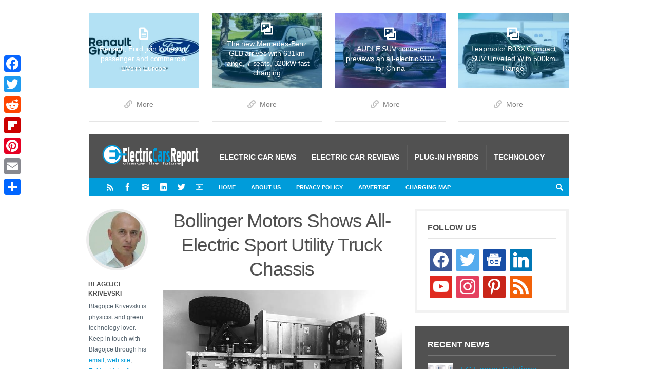

--- FILE ---
content_type: text/html; charset=UTF-8
request_url: https://electriccarsreport.com/2017/04/bollinger-motors-shows-electric-sport-utility-truck-chassis/
body_size: 16340
content:
<!DOCTYPE html><html
lang="en-US"><head><meta
name='robots' content='index, follow, max-image-preview:large, max-snippet:-1, max-video-preview:-1' /><style>img:is([sizes="auto" i], [sizes^="auto," i]){contain-intrinsic-size:3000px 1500px}</style><meta
charset='UTF-8' /><meta
name='viewport' content='width=device-width, initial-scale=1, maximum-scale=3' /><meta
name='dcterms.audience' content='Global' /><script type="text/javascript" id="google_gtagjs-js-consent-mode-data-layer">window.dataLayer=window.dataLayer||[];function gtag(){dataLayer.push(arguments);}
gtag('consent','default',{"ad_personalization":"denied","ad_storage":"denied","ad_user_data":"denied","analytics_storage":"denied","functionality_storage":"denied","security_storage":"denied","personalization_storage":"denied","region":["AT","BE","BG","CH","CY","CZ","DE","DK","EE","ES","FI","FR","GB","GR","HR","HU","IE","IS","IT","LI","LT","LU","LV","MT","NL","NO","PL","PT","RO","SE","SI","SK"],"wait_for_update":500});window._googlesitekitConsentCategoryMap={"statistics":["analytics_storage"],"marketing":["ad_storage","ad_user_data","ad_personalization"],"functional":["functionality_storage","security_storage"],"preferences":["personalization_storage"]};window._googlesitekitConsents={"ad_personalization":"denied","ad_storage":"denied","ad_user_data":"denied","analytics_storage":"denied","functionality_storage":"denied","security_storage":"denied","personalization_storage":"denied","region":["AT","BE","BG","CH","CY","CZ","DE","DK","EE","ES","FI","FR","GB","GR","HR","HU","IE","IS","IT","LI","LT","LU","LV","MT","NL","NO","PL","PT","RO","SE","SI","SK"],"wait_for_update":500};</script><title>Bollinger Motors Shows All- Electric Sport Utility Truck Chassis</title><link
rel="canonical" href="https://electriccarsreport.com/2017/04/bollinger-motors-shows-electric-sport-utility-truck-chassis/" /><meta
property="og:locale" content="en_US" /><meta
property="og:type" content="article" /><meta
property="og:title" content="Bollinger Motors Shows All- Electric Sport Utility Truck Chassis" /><meta
property="og:description" content="US-based Bollinger Motors revealed the first images of the actual chassis structure which will underpin its upcoming all-electric on and off road sport utility truck. The vehicle &#8212; a first of its kind &#8212; will make its global debut at a media event this summer in Bollinger Motors’ home state of New York. The all-aluminum [&hellip;]" /><meta
property="og:url" content="https://electriccarsreport.com/2017/04/bollinger-motors-shows-electric-sport-utility-truck-chassis/" /><meta
property="og:site_name" content="Electric Cars Report" /><meta
property="article:publisher" content="http://www.facebook.com/ElectricCarsReport" /><meta
property="article:author" content="https://www.facebook.com/electriccarsreport" /><meta
property="article:published_time" content="2017-04-05T17:23:17+00:00" /><meta
property="og:image" content="https://electriccarsreport.com/wp-content/uploads/2017/04/Bollinger-Motors.jpg" /><meta
property="og:image:width" content="640" /><meta
property="og:image:height" content="434" /><meta
property="og:image:type" content="image/jpeg" /><meta
name="author" content="Blagojce Krivevski" /><meta
name="twitter:card" content="summary_large_image" /><meta
name="twitter:creator" content="@ECarsReport" /><meta
name="twitter:site" content="@ECarsReport" /><meta
name="twitter:label1" content="Written by" /><meta
name="twitter:data1" content="Blagojce Krivevski" /><meta
name="twitter:label2" content="Est. reading time" /><meta
name="twitter:data2" content="2 minutes" /><script type="application/ld+json" class="yoast-schema-graph">/*<![CDATA[*/{"@context":"https://schema.org","@graph":[{"@type":"WebPage","@id":"https://electriccarsreport.com/2017/04/bollinger-motors-shows-electric-sport-utility-truck-chassis/","url":"https://electriccarsreport.com/2017/04/bollinger-motors-shows-electric-sport-utility-truck-chassis/","name":"Bollinger Motors Shows All- Electric Sport Utility Truck Chassis","isPartOf":{"@id":"https://electriccarsreport.com/#website"},"primaryImageOfPage":{"@id":"https://electriccarsreport.com/2017/04/bollinger-motors-shows-electric-sport-utility-truck-chassis/#primaryimage"},"image":{"@id":"https://electriccarsreport.com/2017/04/bollinger-motors-shows-electric-sport-utility-truck-chassis/#primaryimage"},"thumbnailUrl":"https://electriccarsreport.com/wp-content/uploads/2017/04/Bollinger-Motors.jpg","datePublished":"2017-04-05T17:23:17+00:00","author":{"@id":"https://electriccarsreport.com/#/schema/person/87e21cdcd03b1b44f06e3219bf5ca2f2"},"breadcrumb":{"@id":"https://electriccarsreport.com/2017/04/bollinger-motors-shows-electric-sport-utility-truck-chassis/#breadcrumb"},"inLanguage":"en-US","potentialAction":[{"@type":"ReadAction","target":["https://electriccarsreport.com/2017/04/bollinger-motors-shows-electric-sport-utility-truck-chassis/"]}]},{"@type":"ImageObject","inLanguage":"en-US","@id":"https://electriccarsreport.com/2017/04/bollinger-motors-shows-electric-sport-utility-truck-chassis/#primaryimage","url":"https://electriccarsreport.com/wp-content/uploads/2017/04/Bollinger-Motors.jpg","contentUrl":"https://electriccarsreport.com/wp-content/uploads/2017/04/Bollinger-Motors.jpg","width":640,"height":434},{"@type":"BreadcrumbList","@id":"https://electriccarsreport.com/2017/04/bollinger-motors-shows-electric-sport-utility-truck-chassis/#breadcrumb","itemListElement":[{"@type":"ListItem","position":1,"name":"Home","item":"https://electriccarsreport.com/"},{"@type":"ListItem","position":2,"name":"Bollinger Motors Shows All- Electric Sport Utility Truck Chassis"}]},{"@type":"WebSite","@id":"https://electriccarsreport.com/#website","url":"https://electriccarsreport.com/","name":"Electric Cars Report","description":"Electric Car News and Reviews","potentialAction":[{"@type":"SearchAction","target":{"@type":"EntryPoint","urlTemplate":"https://electriccarsreport.com/?s={search_term_string}"},"query-input":{"@type":"PropertyValueSpecification","valueRequired":true,"valueName":"search_term_string"}}],"inLanguage":"en-US"},{"@type":"Person","@id":"https://electriccarsreport.com/#/schema/person/87e21cdcd03b1b44f06e3219bf5ca2f2","name":"Blagojce Krivevski","image":{"@type":"ImageObject","inLanguage":"en-US","@id":"https://electriccarsreport.com/#/schema/person/image/","url":"https://secure.gravatar.com/avatar/819befe87c5427819982f8e8a703a607e48b07ce2da41bb1c37d151c2e7a1040?s=96&r=g","contentUrl":"https://secure.gravatar.com/avatar/819befe87c5427819982f8e8a703a607e48b07ce2da41bb1c37d151c2e7a1040?s=96&r=g","caption":"Blagojce Krivevski"},"description":"Blagojce Krivevski is physicist and green technology lover. Keep in touch with Blagojce through his email, web site, Twitter, Linkedin, Facebook and Google+.","sameAs":["http://electriccarsreport.com","https://www.facebook.com/electriccarsreport","https://x.com/ECarsReport"],"url":"https://electriccarsreport.com/author/admin/"}]}/*]]>*/</script><link
rel='dns-prefetch' href='//static.addtoany.com' /><link
rel='dns-prefetch' href='//scripts.scriptwrapper.com' /><link
rel='dns-prefetch' href='//www.googletagmanager.com' /><link
rel="alternate" type="application/rss+xml" title="Electric Cars Report &raquo; Feed" href="https://electriccarsreport.com/feed/" /><link
rel="alternate" type="application/rss+xml" title="Electric Cars Report &raquo; Comments Feed" href="https://electriccarsreport.com/comments/feed/" /><link
rel="alternate" type="application/rss+xml" title="Electric Cars Report &raquo; Bollinger Motors Shows All- Electric Sport Utility Truck Chassis Comments Feed" href="https://electriccarsreport.com/2017/04/bollinger-motors-shows-electric-sport-utility-truck-chassis/feed/" /><script type="text/javascript">/*<![CDATA[*/window._wpemojiSettings={"baseUrl":"https:\/\/s.w.org\/images\/core\/emoji\/16.0.1\/72x72\/","ext":".png","svgUrl":"https:\/\/s.w.org\/images\/core\/emoji\/16.0.1\/svg\/","svgExt":".svg","source":{"concatemoji":"https:\/\/electriccarsreport.com\/wp-includes\/js\/wp-emoji-release.min.js?ver=6.8.3"}};!function(s,n){var o,i,e;function c(e){try{var t={supportTests:e,timestamp:(new Date).valueOf()};sessionStorage.setItem(o,JSON.stringify(t))}catch(e){}}function p(e,t,n){e.clearRect(0,0,e.canvas.width,e.canvas.height),e.fillText(t,0,0);var t=new Uint32Array(e.getImageData(0,0,e.canvas.width,e.canvas.height).data),a=(e.clearRect(0,0,e.canvas.width,e.canvas.height),e.fillText(n,0,0),new Uint32Array(e.getImageData(0,0,e.canvas.width,e.canvas.height).data));return t.every(function(e,t){return e===a[t]})}function u(e,t){e.clearRect(0,0,e.canvas.width,e.canvas.height),e.fillText(t,0,0);for(var n=e.getImageData(16,16,1,1),a=0;a<n.data.length;a++)if(0!==n.data[a])return!1;return!0}function f(e,t,n,a){switch(t){case"flag":return n(e,"\ud83c\udff3\ufe0f\u200d\u26a7\ufe0f","\ud83c\udff3\ufe0f\u200b\u26a7\ufe0f")?!1:!n(e,"\ud83c\udde8\ud83c\uddf6","\ud83c\udde8\u200b\ud83c\uddf6")&&!n(e,"\ud83c\udff4\udb40\udc67\udb40\udc62\udb40\udc65\udb40\udc6e\udb40\udc67\udb40\udc7f","\ud83c\udff4\u200b\udb40\udc67\u200b\udb40\udc62\u200b\udb40\udc65\u200b\udb40\udc6e\u200b\udb40\udc67\u200b\udb40\udc7f");case"emoji":return!a(e,"\ud83e\udedf")}return!1}function g(e,t,n,a){var r="undefined"!=typeof WorkerGlobalScope&&self instanceof WorkerGlobalScope?new OffscreenCanvas(300,150):s.createElement("canvas"),o=r.getContext("2d",{willReadFrequently:!0}),i=(o.textBaseline="top",o.font="600 32px Arial",{});return e.forEach(function(e){i[e]=t(o,e,n,a)}),i}function t(e){var t=s.createElement("script");t.src=e,t.defer=!0,s.head.appendChild(t)}"undefined"!=typeof Promise&&(o="wpEmojiSettingsSupports",i=["flag","emoji"],n.supports={everything:!0,everythingExceptFlag:!0},e=new Promise(function(e){s.addEventListener("DOMContentLoaded",e,{once:!0})}),new Promise(function(t){var n=function(){try{var e=JSON.parse(sessionStorage.getItem(o));if("object"==typeof e&&"number"==typeof e.timestamp&&(new Date).valueOf()<e.timestamp+604800&&"object"==typeof e.supportTests)return e.supportTests}catch(e){}return null}();if(!n){if("undefined"!=typeof Worker&&"undefined"!=typeof OffscreenCanvas&&"undefined"!=typeof URL&&URL.createObjectURL&&"undefined"!=typeof Blob)try{var e="postMessage("+g.toString()+"("+[JSON.stringify(i),f.toString(),p.toString(),u.toString()].join(",")+"));",a=new Blob([e],{type:"text/javascript"}),r=new Worker(URL.createObjectURL(a),{name:"wpTestEmojiSupports"});return void(r.onmessage=function(e){c(n=e.data),r.terminate(),t(n)})}catch(e){}c(n=g(i,f,p,u))}t(n)}).then(function(e){for(var t in e)n.supports[t]=e[t],n.supports.everything=n.supports.everything&&n.supports[t],"flag"!==t&&(n.supports.everythingExceptFlag=n.supports.everythingExceptFlag&&n.supports[t]);n.supports.everythingExceptFlag=n.supports.everythingExceptFlag&&!n.supports.flag,n.DOMReady=!1,n.readyCallback=function(){n.DOMReady=!0}}).then(function(){return e}).then(function(){var e;n.supports.everything||(n.readyCallback(),(e=n.source||{}).concatemoji?t(e.concatemoji):e.wpemoji&&e.twemoji&&(t(e.twemoji),t(e.wpemoji)))}))}((window,document),window._wpemojiSettings);/*]]>*/</script><style id='wp-emoji-styles-inline-css' type='text/css'>img.wp-smiley,img.emoji{display:inline !important;border:none !important;box-shadow:none !important;height:1em !important;width:1em !important;margin:0
0.07em !important;vertical-align:-0.1em !important;background:none !important;padding:0
!important}</style><link
rel='stylesheet' id='wp-block-library-css' href="https://electriccarsreport.com/wp-includes/css/dist/block-library/style.min.css?ver=6.8.3&amp;a3781e&amp;a3781e" type='text/css' media='all' /><style id='classic-theme-styles-inline-css' type='text/css'>.wp-block-button__link{color:#fff;background-color:#32373c;border-radius:9999px;box-shadow:none;text-decoration:none;padding:calc(.667em + 2px) calc(1.333em+2px);font-size:1.125em}.wp-block-file__button{background:#32373c;color:#fff;text-decoration:none}</style><link
rel='stylesheet' id='wpzoom-social-icons-block-style-css' href="https://electriccarsreport.com/wp-content/plugins/social-icons-widget-by-wpzoom/block/dist/style-wpzoom-social-icons.css?ver=4.5.2&amp;a3781e&amp;a3781e" type='text/css' media='all' /><style id='global-styles-inline-css' type='text/css'>/*<![CDATA[*/:root{--wp--preset--aspect-ratio--square:1;--wp--preset--aspect-ratio--4-3:4/3;--wp--preset--aspect-ratio--3-4:3/4;--wp--preset--aspect-ratio--3-2:3/2;--wp--preset--aspect-ratio--2-3:2/3;--wp--preset--aspect-ratio--16-9:16/9;--wp--preset--aspect-ratio--9-16:9/16;--wp--preset--color--black:#000;--wp--preset--color--cyan-bluish-gray:#abb8c3;--wp--preset--color--white:#fff;--wp--preset--color--pale-pink:#f78da7;--wp--preset--color--vivid-red:#cf2e2e;--wp--preset--color--luminous-vivid-orange:#ff6900;--wp--preset--color--luminous-vivid-amber:#fcb900;--wp--preset--color--light-green-cyan:#7bdcb5;--wp--preset--color--vivid-green-cyan:#00d084;--wp--preset--color--pale-cyan-blue:#8ed1fc;--wp--preset--color--vivid-cyan-blue:#0693e3;--wp--preset--color--vivid-purple:#9b51e0;--wp--preset--gradient--vivid-cyan-blue-to-vivid-purple:linear-gradient(135deg,rgba(6,147,227,1) 0%,rgb(155,81,224) 100%);--wp--preset--gradient--light-green-cyan-to-vivid-green-cyan:linear-gradient(135deg,rgb(122,220,180) 0%,rgb(0,208,130) 100%);--wp--preset--gradient--luminous-vivid-amber-to-luminous-vivid-orange:linear-gradient(135deg,rgba(252,185,0,1) 0%,rgba(255,105,0,1) 100%);--wp--preset--gradient--luminous-vivid-orange-to-vivid-red:linear-gradient(135deg,rgba(255,105,0,1) 0%,rgb(207,46,46) 100%);--wp--preset--gradient--very-light-gray-to-cyan-bluish-gray:linear-gradient(135deg,rgb(238,238,238) 0%,rgb(169,184,195) 100%);--wp--preset--gradient--cool-to-warm-spectrum:linear-gradient(135deg,rgb(74,234,220) 0%,rgb(151,120,209) 20%,rgb(207,42,186) 40%,rgb(238,44,130) 60%,rgb(251,105,98) 80%,rgb(254,248,76) 100%);--wp--preset--gradient--blush-light-purple:linear-gradient(135deg,rgb(255,206,236) 0%,rgb(152,150,240) 100%);--wp--preset--gradient--blush-bordeaux:linear-gradient(135deg,rgb(254,205,165) 0%,rgb(254,45,45) 50%,rgb(107,0,62) 100%);--wp--preset--gradient--luminous-dusk:linear-gradient(135deg,rgb(255,203,112) 0%,rgb(199,81,192) 50%,rgb(65,88,208) 100%);--wp--preset--gradient--pale-ocean:linear-gradient(135deg,rgb(255,245,203) 0%,rgb(182,227,212) 50%,rgb(51,167,181) 100%);--wp--preset--gradient--electric-grass:linear-gradient(135deg,rgb(202,248,128) 0%,rgb(113,206,126) 100%);--wp--preset--gradient--midnight:linear-gradient(135deg,rgb(2,3,129) 0%,rgb(40,116,252) 100%);--wp--preset--font-size--small:13px;--wp--preset--font-size--medium:20px;--wp--preset--font-size--large:36px;--wp--preset--font-size--x-large:42px;--wp--preset--spacing--20:0.44rem;--wp--preset--spacing--30:0.67rem;--wp--preset--spacing--40:1rem;--wp--preset--spacing--50:1.5rem;--wp--preset--spacing--60:2.25rem;--wp--preset--spacing--70:3.38rem;--wp--preset--spacing--80:5.06rem;--wp--preset--shadow--natural:6px 6px 9px rgba(0, 0, 0, 0.2);--wp--preset--shadow--deep:12px 12px 50px rgba(0, 0, 0, 0.4);--wp--preset--shadow--sharp:6px 6px 0px rgba(0, 0, 0, 0.2);--wp--preset--shadow--outlined:6px 6px 0px -3px rgba(255, 255, 255, 1), 6px 6px rgba(0, 0, 0, 1);--wp--preset--shadow--crisp:6px 6px 0px rgba(0,0,0,1)}:where(.is-layout-flex){gap:0.5em}:where(.is-layout-grid){gap:0.5em}body .is-layout-flex{display:flex}.is-layout-flex{flex-wrap:wrap;align-items:center}.is-layout-flex>:is(*,div){margin:0}body .is-layout-grid{display:grid}.is-layout-grid>:is(*,div){margin:0}:where(.wp-block-columns.is-layout-flex){gap:2em}:where(.wp-block-columns.is-layout-grid){gap:2em}:where(.wp-block-post-template.is-layout-flex){gap:1.25em}:where(.wp-block-post-template.is-layout-grid){gap:1.25em}.has-black-color{color:var(--wp--preset--color--black) !important}.has-cyan-bluish-gray-color{color:var(--wp--preset--color--cyan-bluish-gray) !important}.has-white-color{color:var(--wp--preset--color--white) !important}.has-pale-pink-color{color:var(--wp--preset--color--pale-pink) !important}.has-vivid-red-color{color:var(--wp--preset--color--vivid-red) !important}.has-luminous-vivid-orange-color{color:var(--wp--preset--color--luminous-vivid-orange) !important}.has-luminous-vivid-amber-color{color:var(--wp--preset--color--luminous-vivid-amber) !important}.has-light-green-cyan-color{color:var(--wp--preset--color--light-green-cyan) !important}.has-vivid-green-cyan-color{color:var(--wp--preset--color--vivid-green-cyan) !important}.has-pale-cyan-blue-color{color:var(--wp--preset--color--pale-cyan-blue) !important}.has-vivid-cyan-blue-color{color:var(--wp--preset--color--vivid-cyan-blue) !important}.has-vivid-purple-color{color:var(--wp--preset--color--vivid-purple) !important}.has-black-background-color{background-color:var(--wp--preset--color--black) !important}.has-cyan-bluish-gray-background-color{background-color:var(--wp--preset--color--cyan-bluish-gray) !important}.has-white-background-color{background-color:var(--wp--preset--color--white) !important}.has-pale-pink-background-color{background-color:var(--wp--preset--color--pale-pink) !important}.has-vivid-red-background-color{background-color:var(--wp--preset--color--vivid-red) !important}.has-luminous-vivid-orange-background-color{background-color:var(--wp--preset--color--luminous-vivid-orange) !important}.has-luminous-vivid-amber-background-color{background-color:var(--wp--preset--color--luminous-vivid-amber) !important}.has-light-green-cyan-background-color{background-color:var(--wp--preset--color--light-green-cyan) !important}.has-vivid-green-cyan-background-color{background-color:var(--wp--preset--color--vivid-green-cyan) !important}.has-pale-cyan-blue-background-color{background-color:var(--wp--preset--color--pale-cyan-blue) !important}.has-vivid-cyan-blue-background-color{background-color:var(--wp--preset--color--vivid-cyan-blue) !important}.has-vivid-purple-background-color{background-color:var(--wp--preset--color--vivid-purple) !important}.has-black-border-color{border-color:var(--wp--preset--color--black) !important}.has-cyan-bluish-gray-border-color{border-color:var(--wp--preset--color--cyan-bluish-gray) !important}.has-white-border-color{border-color:var(--wp--preset--color--white) !important}.has-pale-pink-border-color{border-color:var(--wp--preset--color--pale-pink) !important}.has-vivid-red-border-color{border-color:var(--wp--preset--color--vivid-red) !important}.has-luminous-vivid-orange-border-color{border-color:var(--wp--preset--color--luminous-vivid-orange) !important}.has-luminous-vivid-amber-border-color{border-color:var(--wp--preset--color--luminous-vivid-amber) !important}.has-light-green-cyan-border-color{border-color:var(--wp--preset--color--light-green-cyan) !important}.has-vivid-green-cyan-border-color{border-color:var(--wp--preset--color--vivid-green-cyan) !important}.has-pale-cyan-blue-border-color{border-color:var(--wp--preset--color--pale-cyan-blue) !important}.has-vivid-cyan-blue-border-color{border-color:var(--wp--preset--color--vivid-cyan-blue) !important}.has-vivid-purple-border-color{border-color:var(--wp--preset--color--vivid-purple) !important}.has-vivid-cyan-blue-to-vivid-purple-gradient-background{background:var(--wp--preset--gradient--vivid-cyan-blue-to-vivid-purple) !important}.has-light-green-cyan-to-vivid-green-cyan-gradient-background{background:var(--wp--preset--gradient--light-green-cyan-to-vivid-green-cyan) !important}.has-luminous-vivid-amber-to-luminous-vivid-orange-gradient-background{background:var(--wp--preset--gradient--luminous-vivid-amber-to-luminous-vivid-orange) !important}.has-luminous-vivid-orange-to-vivid-red-gradient-background{background:var(--wp--preset--gradient--luminous-vivid-orange-to-vivid-red) !important}.has-very-light-gray-to-cyan-bluish-gray-gradient-background{background:var(--wp--preset--gradient--very-light-gray-to-cyan-bluish-gray) !important}.has-cool-to-warm-spectrum-gradient-background{background:var(--wp--preset--gradient--cool-to-warm-spectrum) !important}.has-blush-light-purple-gradient-background{background:var(--wp--preset--gradient--blush-light-purple) !important}.has-blush-bordeaux-gradient-background{background:var(--wp--preset--gradient--blush-bordeaux) !important}.has-luminous-dusk-gradient-background{background:var(--wp--preset--gradient--luminous-dusk) !important}.has-pale-ocean-gradient-background{background:var(--wp--preset--gradient--pale-ocean) !important}.has-electric-grass-gradient-background{background:var(--wp--preset--gradient--electric-grass) !important}.has-midnight-gradient-background{background:var(--wp--preset--gradient--midnight) !important}.has-small-font-size{font-size:var(--wp--preset--font-size--small) !important}.has-medium-font-size{font-size:var(--wp--preset--font-size--medium) !important}.has-large-font-size{font-size:var(--wp--preset--font-size--large) !important}.has-x-large-font-size{font-size:var(--wp--preset--font-size--x-large) !important}:where(.wp-block-post-template.is-layout-flex){gap:1.25em}:where(.wp-block-post-template.is-layout-grid){gap:1.25em}:where(.wp-block-columns.is-layout-flex){gap:2em}:where(.wp-block-columns.is-layout-grid){gap:2em}:root :where(.wp-block-pullquote){font-size:1.5em;line-height:1.6}/*]]>*/</style><link
rel='stylesheet' id='st-shortcodes-css-css' href="https://electriccarsreport.com/wp-content/themes/Truemag/assets/css/shortcodes.css?a3781e&amp;a3781e" type='text/css' media='all' /><link
rel='stylesheet' id='prettyPhoto-css' href="https://electriccarsreport.com/wp-content/plugins/stkit/components/lightbox/assets/css/prettyPhoto.css?a3781e&amp;a3781e" type='text/css' media='screen' /><link
rel='stylesheet' id='st-style-css' href="https://electriccarsreport.com/wp-content/themes/Truemag/style.css?a3781e&amp;a3781e" type='text/css' media='all' /><link
rel='stylesheet' id='wpzoom-social-icons-socicon-css' href="https://electriccarsreport.com/wp-content/plugins/social-icons-widget-by-wpzoom/assets/css/wpzoom-socicon.css?ver=1764605609&amp;a3781e&amp;a3781e" type='text/css' media='all' /><link
rel='stylesheet' id='wpzoom-social-icons-genericons-css' href="https://electriccarsreport.com/wp-content/plugins/social-icons-widget-by-wpzoom/assets/css/genericons.css?ver=1764605609&amp;a3781e&amp;a3781e" type='text/css' media='all' /><link
rel='stylesheet' id='wpzoom-social-icons-academicons-css' href="https://electriccarsreport.com/wp-content/plugins/social-icons-widget-by-wpzoom/assets/css/academicons.min.css?ver=1764605609&amp;a3781e&amp;a3781e" type='text/css' media='all' /><link
rel='stylesheet' id='wpzoom-social-icons-font-awesome-3-css' href="https://electriccarsreport.com/wp-content/plugins/social-icons-widget-by-wpzoom/assets/css/font-awesome-3.min.css?ver=1764605609&amp;a3781e&amp;a3781e" type='text/css' media='all' /><link
rel='stylesheet' id='dashicons-css' href="https://electriccarsreport.com/wp-includes/css/dashicons.min.css?ver=6.8.3&amp;a3781e&amp;a3781e" type='text/css' media='all' /><link
rel='stylesheet' id='wpzoom-social-icons-styles-css' href="https://electriccarsreport.com/wp-content/plugins/social-icons-widget-by-wpzoom/assets/css/wpzoom-social-icons-styles.css?ver=1764605609&amp;a3781e&amp;a3781e" type='text/css' media='all' /><link
rel='stylesheet' id='mediaelement-css' href="https://electriccarsreport.com/wp-content/plugins/stkit/assets/plugins/mediaelement/mediaelementplayer.min.css?a3781e&amp;a3781e" type='text/css' media='all' /><link
rel='stylesheet' id='addtoany-css' href="https://electriccarsreport.com/wp-content/plugins/add-to-any/addtoany.min.css?ver=1.16&amp;a3781e&amp;a3781e" type='text/css' media='all' /><style id='addtoany-inline-css' type='text/css'>@media screen and (max-width:980px){.a2a_floating_style.a2a_vertical_style{display:none}}</style><link
rel='stylesheet' id='st-responsive-css' href="https://electriccarsreport.com/wp-content/themes/Truemag/assets/css/responsive.css?a3781e&amp;a3781e" type='text/css' media='all' /><link
rel='stylesheet' id='st-custom-css' href="https://electriccarsreport.com/wp-content/uploads/truemag_custom.css?a3781e&amp;a3781e" type='text/css' media='screen' /><link
rel='preload' as='font'  id='wpzoom-social-icons-font-academicons-woff2-css' href='https://electriccarsreport.com/wp-content/plugins/social-icons-widget-by-wpzoom/assets/font/academicons.woff2?v=1.9.2'  type='font/woff2' crossorigin /><link
rel='preload' as='font'  id='wpzoom-social-icons-font-fontawesome-3-woff2-css' href='https://electriccarsreport.com/wp-content/plugins/social-icons-widget-by-wpzoom/assets/font/fontawesome-webfont.woff2?v=4.7.0'  type='font/woff2' crossorigin /><link
rel='preload' as='font'  id='wpzoom-social-icons-font-genericons-woff-css' href="https://electriccarsreport.com/wp-content/plugins/social-icons-widget-by-wpzoom/assets/font/Genericons.woff?a3781e&amp;a3781e"  type='font/woff' crossorigin /><link
rel='preload' as='font'  id='wpzoom-social-icons-font-socicon-woff2-css' href='https://electriccarsreport.com/wp-content/plugins/social-icons-widget-by-wpzoom/assets/font/socicon.woff2?v=4.5.2'  type='font/woff2' crossorigin /><script type="text/javascript" id="addtoany-core-js-before">window.a2a_config=window.a2a_config||{};a2a_config.callbacks=[];a2a_config.overlays=[];a2a_config.templates={};</script><script type="text/javascript" defer src="https://static.addtoany.com/menu/page.js" id="addtoany-core-js"></script><script type="text/javascript" src="https://electriccarsreport.com/wp-includes/js/jquery/jquery.min.js?ver=3.7.1&amp;a3781e&amp;a3781e" id="jquery-core-js"></script><script type="text/javascript" src="https://electriccarsreport.com/wp-includes/js/jquery/jquery-migrate.min.js?ver=3.4.1&amp;a3781e&amp;a3781e" id="jquery-migrate-js"></script><script type="text/javascript" defer src="https://electriccarsreport.com/wp-content/plugins/add-to-any/addtoany.min.js?ver=1.1&amp;a3781e&amp;a3781e" id="addtoany-jquery-js"></script><script type="text/javascript" async="async" fetchpriority="high" data-noptimize="1" data-cfasync="false" src="https://scripts.scriptwrapper.com/tags/61a548f7-421a-4ede-8d2f-08feab27d999.js" id="mv-script-wrapper-js"></script><script type="text/javascript" src="https://www.googletagmanager.com/gtag/js?id=GT-KF6RDQ3" id="google_gtagjs-js" async></script><script type="text/javascript" id="google_gtagjs-js-after">
/* <![CDATA[ */
window.dataLayer = window.dataLayer || [];function gtag(){dataLayer.push(arguments);}
gtag("set","linker",{"domains":["electriccarsreport.com"]});
gtag("js", new Date());
gtag("set", "developer_id.dZTNiMT", true);
gtag("config", "GT-KF6RDQ3");
/* ]]> */
</script><link
rel="https://api.w.org/" href="https://electriccarsreport.com/wp-json/" /><link
rel="alternate" title="JSON" type="application/json" href="https://electriccarsreport.com/wp-json/wp/v2/posts/28488" /><link
rel="EditURI" type="application/rsd+xml" title="RSD" href="https://electriccarsreport.com/xmlrpc.php?rsd" /><meta
name="generator" content="WordPress 6.8.3" /><link
rel='shortlink' href='https://electriccarsreport.com/?p=28488' /><link
rel="alternate" title="oEmbed (JSON)" type="application/json+oembed" href="https://electriccarsreport.com/wp-json/oembed/1.0/embed?url=https%3A%2F%2Felectriccarsreport.com%2F2017%2F04%2Fbollinger-motors-shows-electric-sport-utility-truck-chassis%2F" /><link
rel="alternate" title="oEmbed (XML)" type="text/xml+oembed" href="https://electriccarsreport.com/wp-json/oembed/1.0/embed?url=https%3A%2F%2Felectriccarsreport.com%2F2017%2F04%2Fbollinger-motors-shows-electric-sport-utility-truck-chassis%2F&#038;format=xml" /><meta
name="generator" content="Site Kit by Google 1.167.0" /><link
rel='Shortcut Icon' href="https://electriccarsreport.com/wp-content/uploads/2012/12/favicon.ico?a3781e&amp;a3781e" type='image/x-icon' /><style type="text/css" id="custom-background-css">body.custom-background{background-color:#fff}</style><script type="text/javascript">/*<![CDATA[*/(function(w,d,s,l,i){w[l]=w[l]||[];w[l].push({'gtm.start':new Date().getTime(),event:'gtm.js'});var f=d.getElementsByTagName(s)[0],j=d.createElement(s),dl=l!='dataLayer'?'&l='+l:'';j.async=true;j.src='https://www.googletagmanager.com/gtm.js?id='+i+dl;f.parentNode.insertBefore(j,f);})(window,document,'script','dataLayer','GTM-W5DQ7MT');/*]]>*/</script><script src="https://www.googletagmanager.com/gtag/js?id=UA-1398109-4"></script><script>window.dataLayer=window.dataLayer||[];function gtag(){dataLayer.push(arguments);}
gtag('js',new Date());gtag('config','UA-1398109-4');</script><!--[if IE 8 ]><div
id="ie8-detect"></div><![endif]--> <!--[if IE 9 ]><div
id="ie9-detect"></div><![endif]--></head><body
class="wp-singular post-template-default single single-post postid-28488 single-format-standard custom-background wp-theme-Truemag hidpi-on font-st chrome grow-content-body"> <noscript> <iframe
src="https://www.googletagmanager.com/ns.html?id=GTM-W5DQ7MT" height="0" width="0" style="display:none;visibility:hidden"></iframe> </noscript><div
id="layout"><div
id="header"><div
id="header-layout"><div
id="posts-featured"><div
class="posts-featured-wrapper first"><a
href="https://electriccarsreport.com/2025/12/renault-ford-join-forces-on-passenger-and-commercial-evs-in-europe/" class="post-thumb post-thumb-standard" data-hidpi="https://electriccarsreport.com/wp-content/uploads/2025/12/Renault-Ford-524x360.jpg" style="background-image: url(https://electriccarsreport.com/wp-content/uploads/2025/12/Renault-Ford-262x180.jpg)" data-format="standard"><div><h3>Renault, Ford join forces on passenger and commercial EVs in Europe</h3></div></a><div
class="posts-featured-details-wrapper"><div
class="meta"><span
class="ico16 ico16-link"><a
href="https://electriccarsreport.com/2025/12/renault-ford-join-forces-on-passenger-and-commercial-evs-in-europe/">More</a></span></div></div></div><div
class="posts-featured-wrapper "><a
href="https://electriccarsreport.com/2025/12/the-new-mercedes-benz-glb-arrives-with-631km-range-7-seats-320kw-fast-charging/" class="post-thumb post-thumb-gallery" data-hidpi="https://electriccarsreport.com/wp-content/uploads/2025/12/Mercedes-Benz-GLB-524x360.jpg" style="background-image: url(https://electriccarsreport.com/wp-content/uploads/2025/12/Mercedes-Benz-GLB-262x180.jpg)" data-format="gallery"><div><h3>The new Mercedes-Benz GLB arrives with 631km range, 7 seats, 320kW fast charging</h3></div></a><div
class="posts-featured-details-wrapper"><div
class="meta"><span
class="ico16 ico16-link"><a
href="https://electriccarsreport.com/2025/12/the-new-mercedes-benz-glb-arrives-with-631km-range-7-seats-320kw-fast-charging/">More</a></span></div></div></div><div
class="posts-featured-wrapper "><a
href="https://electriccarsreport.com/2025/11/audi-e-suv-concept-previews-an-all-electric-suv-for-china/" class="post-thumb post-thumb-gallery" data-hidpi="https://electriccarsreport.com/wp-content/uploads/2025/11/Audi-E-SUV-524x360.jpg" style="background-image: url(https://electriccarsreport.com/wp-content/uploads/2025/11/Audi-E-SUV-262x180.jpg)" data-format="gallery"><div><h3>AUDI E SUV concept previews an all-electric SUV for China</h3></div></a><div
class="posts-featured-details-wrapper"><div
class="meta"><span
class="ico16 ico16-link"><a
href="https://electriccarsreport.com/2025/11/audi-e-suv-concept-previews-an-all-electric-suv-for-china/">More</a></span></div></div></div><div
class="posts-featured-wrapper last"><a
href="https://electriccarsreport.com/2025/11/leapmotor-b03x-compact-suv-unveiled-with-500km-range/" class="post-thumb post-thumb-gallery" data-hidpi="https://electriccarsreport.com/wp-content/uploads/2025/11/Leapmotor-B03X-524x360.jpg" style="background-image: url(https://electriccarsreport.com/wp-content/uploads/2025/11/Leapmotor-B03X-262x180.jpg)" data-format="gallery"><div><h3>Leapmotor B03X Compact SUV Unveiled With 500km Range</h3></div></a><div
class="posts-featured-details-wrapper"><div
class="meta"><span
class="ico16 ico16-link"><a
href="https://electriccarsreport.com/2025/11/leapmotor-b03x-compact-suv-unveiled-with-500km-range/">More</a></span></div></div></div><div
class="clear"></div></div><div
id="header-holder"><div
id="menu" class="div-as-table "><div><div><div
id="logo" class="div-as-table"><div><div><h2><a
href="https://electriccarsreport.com"><img
src="https://www.electriccarsreport.com/wp-content/themes/Truemag/assets/images/ECR-logo.png?a3781e&amp;a3781e" data-hidpi="https://electriccarsreport.com/wp-content/themes/Truemag/assets/images/logo2x.png" alt="Truemag"/></a></h2></div></div></div><span
id="menu-select"></span><div
id="menu-box" class="div-as-table"><div><div><nav><ul
class="menu"><li
class="menu-item menu-item-type-taxonomy menu-item-object-category current-post-ancestor current-menu-parent current-post-parent"><a
href="https://electriccarsreport.com/category/electric-car-news/">Electric Car News</a></li><li
class="menu-item menu-item-type-taxonomy menu-item-object-category"><a
href="https://electriccarsreport.com/category/electric-cars-reviews/">Electric Car Reviews</a></li><li
class="menu-item menu-item-type-taxonomy menu-item-object-category"><a
href="https://electriccarsreport.com/category/plug-in-hybrid-vehicles/">Plug-in Hybrids</a></li><li
class="menu-item menu-item-type-taxonomy menu-item-object-category"><a
href="https://electriccarsreport.com/category/electric-car-technology/">Technology</a></li></ul></nav></div></div></div><div
class="clear"></div></div></div></div><div
class="clear"></div></div></div><div
id="header-layout-2"><div
id="header-holder-2"><div
class="icons-social"> <a
id="icon-RSS" class="tooltip" title="RSS" href="https://electriccarsreport.com/wp-content/themes/Truemag/go.php?https://follow.it/electric-cars-report?pub" target="_blank"></a> <a
id="icon-Facebook" class="tooltip" title="Facebook" href="https://electriccarsreport.com/wp-content/themes/Truemag/go.php?https://facebook.com/electriccarsreport" target="_blank"></a> <a
id="icon-Instagram" class="tooltip" title="Instagram" href="https://electriccarsreport.com/wp-content/themes/Truemag/go.php?https://www.instagram.com/electriccarsreport/" target="_blank"></a> <a
id="icon-LinkedIn" class="tooltip" title="LinkedIn" href="https://electriccarsreport.com/wp-content/themes/Truemag/go.php?https://www.linkedin.com/company/electriccarsreport/" target="_blank"></a> <a
id="icon-Twitter" class="tooltip" title="Twitter" href="https://electriccarsreport.com/wp-content/themes/Truemag/go.php?https://twitter.com/ECarsReport" target="_blank"></a> <a
id="icon-Youtube" class="tooltip" title="Youtube" href="https://electriccarsreport.com/wp-content/themes/Truemag/go.php?https://www.youtube.com/electriccarsreport" target="_blank"></a></div><div
id="menu-2" class=" "><nav><ul
class="menu-2"><li><a
href="https://electriccarsreport.com">Home</a></li><li
id="menu-item-24377" class="menu-item menu-item-type-post_type menu-item-object-page menu-item-24377"><a
href="https://electriccarsreport.com/about/">About Us</a></li><li
id="menu-item-24376" class="menu-item menu-item-type-post_type menu-item-object-page menu-item-24376"><a
href="https://electriccarsreport.com/privacy-policy/">Privacy Policy</a></li><li
id="menu-item-24838" class="menu-item menu-item-type-post_type menu-item-object-page menu-item-24838"><a
href="https://electriccarsreport.com/advertise/">Advertise</a></li><li
id="menu-item-24375" class="menu-item menu-item-type-post_type menu-item-object-page menu-item-24375"><a
href="https://electriccarsreport.com/charging-map/">Charging Map</a></li></ul></nav></div><form
action="https://electriccarsreport.com/" method="get" role="search" id="search-form-header"> <span></span> <input
type="text"
name="s"
value=""
placeholder="Search..."
/></form><div
class="clear"></div></div></div></div><div
id="content-parent"><div
id="content-layout"><div
id="content-holder" class="sidebar-position-right"><div
id="content-box"><div><div
id="post-28488" class="post-single post-28488 post type-post status-publish format-standard has-post-thumbnail hentry category-electric-car-news tag-bollinger-motors tag-electric-truck tag-electric-trucks grow-content-main"><h1 class="entry-title post-title">Bollinger Motors Shows All- Electric Sport Utility Truck Chassis</h1> <article><div
class="st-format-standard-holder"><img
width="640" height="434" src="https://electriccarsreport.com/wp-content/uploads/2017/04/Bollinger-Motors.jpg?a3781e&amp;a3781e" class="size-original featured-image wp-post-image" alt="" data-hidpi="https://electriccarsreport.com/wp-content/uploads/2017/04/Bollinger-Motors.jpg" /></div><div
id="article"><p>US-based Bollinger Motors revealed the first images of the actual chassis structure which will underpin its upcoming all-electric on and off road sport utility truck.</p><p>The vehicle &#8212; a first of its kind &#8212; will make its global debut at a media event this summer in Bollinger Motors’ home state of New York.</p><p>The all-aluminum chassis with a high-strength, low-alloy steel rollover structure is designed for optimal off road vehicle proportions. It sports a wheelbase of 105 inches, front and rear track of 68 inches, an approach angle of 56 degrees, departure angle of 53 degrees, and break over angle of 33 degrees.</p><p>The chassis by itself weighs just 295 pounds while not sacrificing structural or torsional rigidity. The base ride height provides for 15.5 inches of ground clearance but will be adjustable using a self-leveling, 4-wheel independent, hydro-pneumatic suspension within the 10 inches of wheel travel.  The A-arms are made of high strength steel and attach to the frame via durable polyurethane bushings, while disconnectable anti-roll bars allow traction enhancing, full suspension articulation during off-road maneuvers.</p><p>The chassis rides on Mud Terrain LT285/70/R17 tires with high offset aluminum wheels for go anywhere traction and performance. The wheels are attached with eight lugs to knuckle housed, geared axle hubs, which allow the entire suspension system to be raised on the chassis giving it the ability to clear a multitude of off-road obstructions. The regenerative braking system consists of 11.75 inch vented inboard discs and four-piston calipers.</p><p>&#8220;We utilized the area between the chassis rails, below the driver and passenger, to house our battery storage system and located the high voltage electronics in the center of the chassis below the floor level. This gives the vehicle a very low center of gravity which makes for unmatched on and off-road stability,” said Karl Hacken, Bollinger Motors’ Chief Engineer. “We also designed the hydraulically-assisted steering rack in-house to allow us to fine tune the driving dynamics to our exact specifications.”</p><p>&#8220;This chassis will be the foundation for our advanced all-wheel-drive system and our all-electric powertrain which will combine to produce best in class horsepower, torque and ground clearance,&#8221; said Robert Bollinger, the company’s founder and CEO. “We are pushing the truck category forward and have improved on what is currently available in the marketplace today to make a world-class vehicle that can go anywhere and do anything.”</p> [source: <a
href="http://www.bollingermotors.com/" target="_blank">Bollinger Motors</a>]<div
class="none"><time
class="date updated" datetime="2017-04-05" data-pubdate>Apr 5, 2017</time><span
class="author vcard"><span
class="fn">Blagojce Krivevski</span></span></div><div
class="addtoany_share_save_container addtoany_content addtoany_content_bottom"><div
class="a2a_kit a2a_kit_size_32 addtoany_list" data-a2a-url="https://electriccarsreport.com/2017/04/bollinger-motors-shows-electric-sport-utility-truck-chassis/" data-a2a-title="Bollinger Motors Shows All- Electric Sport Utility Truck Chassis"><a
class="a2a_button_facebook" href="https://www.addtoany.com/add_to/facebook?linkurl=https%3A%2F%2Felectriccarsreport.com%2F2017%2F04%2Fbollinger-motors-shows-electric-sport-utility-truck-chassis%2F&amp;linkname=Bollinger%20Motors%20Shows%20All-%20Electric%20Sport%20Utility%20Truck%20Chassis" title="Facebook" rel="nofollow noopener" target="_blank"></a><a
class="a2a_button_twitter" href="https://www.addtoany.com/add_to/twitter?linkurl=https%3A%2F%2Felectriccarsreport.com%2F2017%2F04%2Fbollinger-motors-shows-electric-sport-utility-truck-chassis%2F&amp;linkname=Bollinger%20Motors%20Shows%20All-%20Electric%20Sport%20Utility%20Truck%20Chassis" title="Twitter" rel="nofollow noopener" target="_blank"></a><a
class="a2a_button_reddit" href="https://www.addtoany.com/add_to/reddit?linkurl=https%3A%2F%2Felectriccarsreport.com%2F2017%2F04%2Fbollinger-motors-shows-electric-sport-utility-truck-chassis%2F&amp;linkname=Bollinger%20Motors%20Shows%20All-%20Electric%20Sport%20Utility%20Truck%20Chassis" title="Reddit" rel="nofollow noopener" target="_blank"></a><a
class="a2a_button_flipboard" href="https://www.addtoany.com/add_to/flipboard?linkurl=https%3A%2F%2Felectriccarsreport.com%2F2017%2F04%2Fbollinger-motors-shows-electric-sport-utility-truck-chassis%2F&amp;linkname=Bollinger%20Motors%20Shows%20All-%20Electric%20Sport%20Utility%20Truck%20Chassis" title="Flipboard" rel="nofollow noopener" target="_blank"></a><a
class="a2a_button_pinterest" href="https://www.addtoany.com/add_to/pinterest?linkurl=https%3A%2F%2Felectriccarsreport.com%2F2017%2F04%2Fbollinger-motors-shows-electric-sport-utility-truck-chassis%2F&amp;linkname=Bollinger%20Motors%20Shows%20All-%20Electric%20Sport%20Utility%20Truck%20Chassis" title="Pinterest" rel="nofollow noopener" target="_blank"></a><a
class="a2a_button_email" href="https://www.addtoany.com/add_to/email?linkurl=https%3A%2F%2Felectriccarsreport.com%2F2017%2F04%2Fbollinger-motors-shows-electric-sport-utility-truck-chassis%2F&amp;linkname=Bollinger%20Motors%20Shows%20All-%20Electric%20Sport%20Utility%20Truck%20Chassis" title="Email" rel="nofollow noopener" target="_blank"></a><a
class="a2a_dd addtoany_share_save addtoany_share" href="https://www.addtoany.com/share"></a></div></div><div
class="clear"></div></div> </article><div
id="pre_next_post"><a
class="p tooltip" title="Previous" href="https://electriccarsreport.com/2017/04/audi-porsche-join-forces-electrification-digitization-autonomous-driving/">Audi and Porsche join forces on electrification, digitization and autonomous driving</a><a
class="n tooltip" title="Next" href="https://electriccarsreport.com/2017/04/gkn-honoured-eaxle-innovation-volvo-xc90-phev/">GKN honoured for eAxle innovation on Volvo XC90 PHEV</a><div
class="clear"></div></div><div
class="posts-related-wrapper posts-related-2-wrapper posts-related-2-wrapper"><h6>You Might Also Like</h6><table><tbody><tr><td
class="posts-related-post-td-1"><div
class="posts-related-post-wrapper"><a
href="https://electriccarsreport.com/2023/05/daimler-truck-launches-freightliner-em2-electric-truck-in-the-us/" class="post-thumb post-thumb-standard" data-hidpi="https://electriccarsreport.com/wp-content/uploads/2023/05/Freightliner-eM2-524x360.jpg" style="background-image: url(https://electriccarsreport.com/wp-content/uploads/2023/05/Freightliner-eM2-262x180.jpg)" data-format="standard">&nbsp;</a><div
class="posts-related-details-wrapper"><div><h5><a
href="https://electriccarsreport.com/2023/05/daimler-truck-launches-freightliner-em2-electric-truck-in-the-us/">Daimler Truck launches Freightliner eM2 electric truck in the US</a></h5></div></div></div></td><td
class="posts-related-post-td-2"><div
class="posts-related-post-wrapper"><a
href="https://electriccarsreport.com/2022/11/bollinger-motors-selects-our-next-energy-as-battery-supplier-for-electric-commercial-trucks/" class="post-thumb post-thumb-standard" data-hidpi="https://electriccarsreport.com/wp-content/uploads/2022/11/Bollinger-Motors-ONE-524x360.jpg" style="background-image: url(https://electriccarsreport.com/wp-content/uploads/2022/11/Bollinger-Motors-ONE-262x180.jpg)" data-format="standard">&nbsp;</a><div
class="posts-related-details-wrapper"><div><h5><a
href="https://electriccarsreport.com/2022/11/bollinger-motors-selects-our-next-energy-as-battery-supplier-for-electric-commercial-trucks/">Bollinger Motors Selects Our Next Energy As Battery Supplier For Electric Commercial Trucks</a></h5></div></div></div></td></tr></tbody></table><div
class="clear"></div></div><div
class="clear"></div></div><div
class="sidebar-post"><div
class="single-author-info"><div
class="single-author-upic"><a
href="https://electriccarsreport.com/author/admin/"><img
alt='' src='https://secure.gravatar.com/avatar/819befe87c5427819982f8e8a703a607e48b07ce2da41bb1c37d151c2e7a1040?s=110&#038;r=g' class='avatar avatar-110 photo' height='110' width='110' /></a></div><h5><a
href="https://electriccarsreport.com/author/admin/">Blagojce Krivevski</a></h5><p>Blagojce Krivevski is physicist and green technology lover. Keep in touch with Blagojce through his <a href="/cdn-cgi/l/email-protection#e5888496968c9384868a88a58288848c89cb868a88">email</a>, <a
href="https://electriccarsreport.com/">web site</a>, <a href="https://twitter.com/ECarsReport">Twitter</a>, <a
href="http://www.linkedin.com/in/blagojcekrivevski">Linkedin</a>, <a href="https://www.facebook.com/electriccarsreport/">Facebook</a> and <a href="https://plus.google.com/u/0/111448141597763438048/">Google+</a>.</p><div
class="single-author-info-links"><span
class="ico16 ico16-flag"><a
target="_blank" href="https://electriccarsreport.com/wp-content/themes/Truemag/go.php?http://electriccarsreport.com" class="tooltip" title="Website"></a></span><span
class="ico16 ico16-facebook"><a
target="_blank" href="https://electriccarsreport.com/wp-content/themes/Truemag/go.php?https://www.facebook.com/electriccarsreport" class="tooltip" title="Facebook"></a></span><span
class="ico16 ico16-googleplus"><a
target="_blank" href="https://electriccarsreport.com/wp-content/themes/Truemag/go.php?http://plus.google.com/107143876776664735637/" class="tooltip" title="Google+"></a></span><span
class="ico16 ico16-twitter"><a
target="_blank" href="https://electriccarsreport.com/wp-content/themes/Truemag/go.php?https://twitter.com/ECarsReport" class="tooltip" title="Twitter"></a></span></div><div
class="clear"></div></div><div
class="post-short-info"><div
class="meta"><span
class="ico16 ico16-calendar">April 5, 2017</span> <span
class="ico16 ico16-folder"><a
href="https://electriccarsreport.com/category/electric-car-news/">Electric Car News</a></span><span
class="ico16 ico16-tag"><a
href="https://electriccarsreport.com/tag/bollinger-motors/" rel="tag">Bollinger Motors</a>, <a
href="https://electriccarsreport.com/tag/electric-truck/" rel="tag">electric truck</a>, <a
href="https://electriccarsreport.com/tag/electric-trucks/" rel="tag">electric trucks</a></span></div></div><div></div><div
id="stickyDiv"></div></div><div
class="clear"></div></div></div><div
id="sidebar"><div
class="sidebar"><div
id="zoom-social-icons-widget-3" class="widget zoom-social-icons-widget"><h5>Follow Us</h5><ul
class="zoom-social-icons-list zoom-social-icons-list--with-canvas zoom-social-icons-list--rounded zoom-social-icons-list--align-left zoom-social-icons-list--no-labels"><li
class="zoom-social_icons-list__item"> <a
class="zoom-social_icons-list__link" href="https://www.facebook.com/ElectricCarsReport/" target="_blank" title="Facebook" > <span
class="screen-reader-text">facebook</span> <span
class="zoom-social_icons-list-span social-icon socicon socicon-facebook" data-hover-rule="background-color" data-hover-color="#3b5998" style="background-color : #3b5998; font-size: 30px; padding:7px" ></span> </a></li><li
class="zoom-social_icons-list__item"> <a
class="zoom-social_icons-list__link" href="https://twitter.com/ecarsreport" target="_blank" title="Twitter" > <span
class="screen-reader-text">twitter</span> <span
class="zoom-social_icons-list-span social-icon socicon socicon-twitter" data-hover-rule="background-color" data-hover-color="#55acee" style="background-color : #55acee; font-size: 30px; padding:7px" ></span> </a></li><li
class="zoom-social_icons-list__item"> <a
class="zoom-social_icons-list__link" href="https://news.google.com/publications/CAAqBwgKMNqZoQsw8qO5Aw" target="_blank" title="Default Label" > <span
class="screen-reader-text">google-news</span> <span
class="zoom-social_icons-list-span social-icon socicon socicon-google-news" data-hover-rule="background-color" data-hover-color="#174EA6" style="background-color : #174EA6; font-size: 30px; padding:7px" ></span> </a></li><li
class="zoom-social_icons-list__item"> <a
class="zoom-social_icons-list__link" href="https://www.linkedin.com/company/electriccarsreport/" target="_blank" title="Default Label" > <span
class="screen-reader-text">linkedin</span> <span
class="zoom-social_icons-list-span social-icon socicon socicon-linkedin" data-hover-rule="background-color" data-hover-color="#0077B5" style="background-color : #0077B5; font-size: 30px; padding:7px" ></span> </a></li><li
class="zoom-social_icons-list__item"> <a class="zoom-social_icons-list__link" href="https://www.youtube.com/c/Electriccarsreport" target="_blank" title="Default Label"> <span
class="screen-reader-text">youtube</span> <span
class="zoom-social_icons-list-span social-icon socicon socicon-youtube" data-hover-rule="background-color" data-hover-color="#e02a20" style="background-color : #e02a20; font-size: 30px; padding:7px" ></span> </a></li><li
class="zoom-social_icons-list__item"> <a
class="zoom-social_icons-list__link" href="https://www.instagram.com/electriccarsreport/" target="_blank" title="Instagram" > <span
class="screen-reader-text">instagram</span> <span
class="zoom-social_icons-list-span social-icon socicon socicon-instagram" data-hover-rule="background-color" data-hover-color="#e4405f" style="background-color : #e4405f; font-size: 30px; padding:7px" ></span> </a></li><li
class="zoom-social_icons-list__item"> <a
class="zoom-social_icons-list__link" href="https://www.pinterest.com/electriccarsreport/" target="_blank" title="" > <span
class="screen-reader-text">pinterest</span> <span
class="zoom-social_icons-list-span social-icon socicon socicon-pinterest" data-hover-rule="background-color" data-hover-color="#c92619" style="background-color : #c92619; font-size: 30px; padding:7px" ></span> </a></li><li
class="zoom-social_icons-list__item"> <a
class="zoom-social_icons-list__link" href="https://follow.it/electric-cars-report?pub" target="_blank" title="" > <span
class="screen-reader-text">rss</span> <span
class="zoom-social_icons-list-span social-icon socicon socicon-rss" data-hover-rule="background-color" data-hover-color="#f26109" style="background-color : #f26109; font-size: 30px; padding:7px" ></span> </a></li></ul><div
class="clear"></div></div><div
id="st_kit_widget widget-posts widget-posts-recent_posts-2" class="widget widget-posts widget-posts-recent widget widget-posts widget-posts-recent_st_kit_widget widget-posts widget-posts-recent_posts"><h5>Recent News</h5><div><a
class="widget-posts-image" href="https://electriccarsreport.com/2025/12/lg-energy-solutions-lands-1-4b-ev-battery-deal-with-mercedes-benz/"><img
width="145" height="145" src="https://electriccarsreport.com/wp-content/uploads/2025/12/LG-Energy-Solutions-150x150.jpg?a3781e&amp;a3781e" class="attachment-thumbnail size-thumbnail wp-post-image" alt="" decoding="async" loading="lazy" srcset="https://electriccarsreport.com/wp-content/uploads/2025/12/LG-Energy-Solutions-150x150.jpg 150w, https://electriccarsreport.com/wp-content/uploads/2025/12/LG-Energy-Solutions-300x300.jpg 300w" sizes="auto, (max-width: 145px) 100vw, 145px" /></a><div
class="widget-posts-post-box widget-posts-post-box-with-thumb"><a
class="widget-posts-title" href="https://electriccarsreport.com/2025/12/lg-energy-solutions-lands-1-4b-ev-battery-deal-with-mercedes-benz/">LG Energy Solutions lands $1.4B EV battery deal with Mercedes-Benz</a><div
class="widget-posts-date">December 9, 2025</div></div><div
class="clear"></div></div><div
class="even"><a
class="widget-posts-image" href="https://electriccarsreport.com/2025/12/the-new-smart-6-ehd-plug-in-hybrid-sedan-revealed/"><img
width="145" height="145" src="https://electriccarsreport.com/wp-content/uploads/2025/12/Smart-6-EHD-150x150.jpg?a3781e&amp;a3781e" class="attachment-thumbnail size-thumbnail wp-post-image" alt="" decoding="async" loading="lazy" srcset="https://electriccarsreport.com/wp-content/uploads/2025/12/Smart-6-EHD-150x150.jpg 150w, https://electriccarsreport.com/wp-content/uploads/2025/12/Smart-6-EHD-300x300.jpg 300w" sizes="auto, (max-width: 145px) 100vw, 145px" /></a><div
class="widget-posts-post-box widget-posts-post-box-with-thumb"><a
class="widget-posts-title" href="https://electriccarsreport.com/2025/12/the-new-smart-6-ehd-plug-in-hybrid-sedan-revealed/">The new Smart #6 EHD plug-in hybrid sedan revealed</a><div
class="widget-posts-date">December 9, 2025</div></div><div
class="clear"></div></div><div><a
class="widget-posts-image" href="https://electriccarsreport.com/2025/12/renault-ford-join-forces-on-passenger-and-commercial-evs-in-europe/"><img
width="145" height="145" src="https://electriccarsreport.com/wp-content/uploads/2025/12/Renault-Ford-150x150.jpg?a3781e&amp;a3781e" class="attachment-thumbnail size-thumbnail wp-post-image" alt="" decoding="async" loading="lazy" srcset="https://electriccarsreport.com/wp-content/uploads/2025/12/Renault-Ford-150x150.jpg 150w, https://electriccarsreport.com/wp-content/uploads/2025/12/Renault-Ford-300x300.jpg 300w" sizes="auto, (max-width: 145px) 100vw, 145px" /></a><div
class="widget-posts-post-box widget-posts-post-box-with-thumb"><a
class="widget-posts-title" href="https://electriccarsreport.com/2025/12/renault-ford-join-forces-on-passenger-and-commercial-evs-in-europe/">Renault, Ford join forces on passenger and commercial EVs in Europe</a><div
class="widget-posts-date">December 9, 2025</div></div><div
class="clear"></div></div><div
class="even"><a
class="widget-posts-image" href="https://electriccarsreport.com/2025/12/audi-e7x-electric-premium-suv-for-china-unveiled/"><img
width="145" height="145" src="https://electriccarsreport.com/wp-content/uploads/2025/12/AUDI-E7X-150x150.jpg?a3781e&amp;a3781e" class="attachment-thumbnail size-thumbnail wp-post-image" alt="" decoding="async" loading="lazy" srcset="https://electriccarsreport.com/wp-content/uploads/2025/12/AUDI-E7X-150x150.jpg 150w, https://electriccarsreport.com/wp-content/uploads/2025/12/AUDI-E7X-300x300.jpg 300w" sizes="auto, (max-width: 145px) 100vw, 145px" /></a><div
class="widget-posts-post-box widget-posts-post-box-with-thumb"><a
class="widget-posts-title" href="https://electriccarsreport.com/2025/12/audi-e7x-electric-premium-suv-for-china-unveiled/">AUDI E7X electric premium SUV for China unveiled</a><div
class="widget-posts-date">December 8, 2025</div></div><div
class="clear"></div></div><div><a
class="widget-posts-image" href="https://electriccarsreport.com/2025/12/buick-electra-encasa-luxury-plug-in-hybrid-mpv-goes-on-sale-in-china/"><img
width="145" height="145" src="https://electriccarsreport.com/wp-content/uploads/2025/12/Buick-Electra-ENCASA-150x150.jpg?a3781e&amp;a3781e" class="attachment-thumbnail size-thumbnail wp-post-image" alt="" decoding="async" loading="lazy" srcset="https://electriccarsreport.com/wp-content/uploads/2025/12/Buick-Electra-ENCASA-150x150.jpg 150w, https://electriccarsreport.com/wp-content/uploads/2025/12/Buick-Electra-ENCASA-300x300.jpg 300w" sizes="auto, (max-width: 145px) 100vw, 145px" /></a><div
class="widget-posts-post-box widget-posts-post-box-with-thumb"><a
class="widget-posts-title" href="https://electriccarsreport.com/2025/12/buick-electra-encasa-luxury-plug-in-hybrid-mpv-goes-on-sale-in-china/">Buick Electra ENCASA Luxury Plug-in Hybrid MPV Goes On Sale In China</a><div
class="widget-posts-date">December 8, 2025</div></div><div
class="clear"></div></div><div
class="clear"></div></div></div></div><div
class="clear"></div></div></div></div><div
class="clear"></div><footer><div
id="footer"><div
id="footer-layout"><div
id="footer-holder"><div
id="footer-box" class="footer-box-v5"><div
class="sidebar-footer"><div><div
id="text-43" class="widget widget_text"><h5>About</h5><div
class="textwidget"><img
src="https://www.electriccarsreport.com/wp-content/themes/Truemag/assets/images/ECR-logo.png?a3781e&amp;a3781e" alt="ElectricCarsReport.com"> ElectricCarsReport.com is a website dedicated to pure electric vehicles and the full range of consumer information and tools about electric cars, green technology energy, and the environment.</div><div
class="clear"></div></div></div></div><div
class="sidebar-footer"><div><div
id="st_kit_widget widget-posts widget-posts-recent_posts-3" class="widget widget-posts widget-posts-recent widget widget-posts widget-posts-recent_st_kit_widget widget-posts widget-posts-recent_posts"><h5>Latest News</h5><div><a
class="widget-posts-image" href="https://electriccarsreport.com/2025/12/lg-energy-solutions-lands-1-4b-ev-battery-deal-with-mercedes-benz/"><img
width="145" height="145" src="https://electriccarsreport.com/wp-content/uploads/2025/12/LG-Energy-Solutions-150x150.jpg?a3781e&amp;a3781e" class="attachment-thumbnail size-thumbnail wp-post-image" alt="" decoding="async" loading="lazy" srcset="https://electriccarsreport.com/wp-content/uploads/2025/12/LG-Energy-Solutions-150x150.jpg 150w, https://electriccarsreport.com/wp-content/uploads/2025/12/LG-Energy-Solutions-300x300.jpg 300w" sizes="auto, (max-width: 145px) 100vw, 145px" /></a><div
class="widget-posts-post-box widget-posts-post-box-with-thumb"><a
class="widget-posts-title" href="https://electriccarsreport.com/2025/12/lg-energy-solutions-lands-1-4b-ev-battery-deal-with-mercedes-benz/">LG Energy Solutions lands $1.4B EV battery deal with Mercedes-Benz</a><div
class="widget-posts-date">December 9, 2025</div></div><div
class="clear"></div></div><div
class="even"><a
class="widget-posts-image" href="https://electriccarsreport.com/2025/12/the-new-smart-6-ehd-plug-in-hybrid-sedan-revealed/"><img
width="145" height="145" src="https://electriccarsreport.com/wp-content/uploads/2025/12/Smart-6-EHD-150x150.jpg?a3781e&amp;a3781e" class="attachment-thumbnail size-thumbnail wp-post-image" alt="" decoding="async" loading="lazy" srcset="https://electriccarsreport.com/wp-content/uploads/2025/12/Smart-6-EHD-150x150.jpg 150w, https://electriccarsreport.com/wp-content/uploads/2025/12/Smart-6-EHD-300x300.jpg 300w" sizes="auto, (max-width: 145px) 100vw, 145px" /></a><div
class="widget-posts-post-box widget-posts-post-box-with-thumb"><a
class="widget-posts-title" href="https://electriccarsreport.com/2025/12/the-new-smart-6-ehd-plug-in-hybrid-sedan-revealed/">The new Smart #6 EHD plug-in hybrid sedan revealed</a><div
class="widget-posts-date">December 9, 2025</div></div><div
class="clear"></div></div><div><a
class="widget-posts-image" href="https://electriccarsreport.com/2025/12/renault-ford-join-forces-on-passenger-and-commercial-evs-in-europe/"><img
width="145" height="145" src="https://electriccarsreport.com/wp-content/uploads/2025/12/Renault-Ford-150x150.jpg?a3781e&amp;a3781e" class="attachment-thumbnail size-thumbnail wp-post-image" alt="" decoding="async" loading="lazy" srcset="https://electriccarsreport.com/wp-content/uploads/2025/12/Renault-Ford-150x150.jpg 150w, https://electriccarsreport.com/wp-content/uploads/2025/12/Renault-Ford-300x300.jpg 300w" sizes="auto, (max-width: 145px) 100vw, 145px" /></a><div
class="widget-posts-post-box widget-posts-post-box-with-thumb"><a
class="widget-posts-title" href="https://electriccarsreport.com/2025/12/renault-ford-join-forces-on-passenger-and-commercial-evs-in-europe/">Renault, Ford join forces on passenger and commercial EVs in Europe</a><div
class="widget-posts-date">December 9, 2025</div></div><div
class="clear"></div></div><div
class="clear"></div></div></div></div><div
class="sidebar-footer"><div><div
id="st_kit_widget widget-info_contact_info-2" class="widget widget-info widget widget-info_st_kit_widget widget-info_contact_info"><h5>Get in touch</h5> <address><p
class="widget-info-email"><span>Email: </span><a class="mailto" href="/cdn-cgi/l/email-protection#6f0c00011b0e0c1b2f0a030a0c1b1d060c0c0e1d1c1d0a1f001d1b410c0002"><span class="__cf_email__" data-cfemail="8fece0e1fbeeecfbcfeae3eaecfbfde6ececeefdfcfdeaffe0fdfba1ece0e2">[email&#160;protected]</span></a></p></address><div
class="clear"></div></div><div
id="text-62" class="widget widget_text"><div
class="textwidget"><style>/*<![CDATA[*/@import url('https://fonts.googleapis.com/css?family=Montserrat:700');@import url('https://fonts.googleapis.com/css?family=Montserrat:400');.followit--follow-form-container[attr-a][attr-b][attr-c][attr-d][attr-e][attr-f] .form-preview{display:flex !important;flex-direction:column !important;justify-content:center !important;margin-top:30px !important;padding:clamp(17px, 5%, 40px) clamp(17px, 7%, 50px) !important;max-width:none !important;border-radius:6px !important;box-shadow:0 5px 25px rgba(34, 60, 47, 0.25) !important}.followit--follow-form-container[attr-a][attr-b][attr-c][attr-d][attr-e][attr-f] .form-preview,
.followit--follow-form-container[attr-a][attr-b][attr-c][attr-d][attr-e][attr-f] .form-preview
*{box-sizing:border-box !important}.followit--follow-form-container[attr-a][attr-b][attr-c][attr-d][attr-e][attr-f] .form-preview .preview-heading{width:100% !important}.followit--follow-form-container[attr-a][attr-b][attr-c][attr-d][attr-e][attr-f] .form-preview .preview-heading
h5{margin-top:0 !important;margin-bottom:0 !important}.followit--follow-form-container[attr-a][attr-b][attr-c][attr-d][attr-e][attr-f] .form-preview .preview-input-field{margin-top:20px !important;width:100% !important}.followit--follow-form-container[attr-a][attr-b][attr-c][attr-d][attr-e][attr-f] .form-preview .preview-input-field
input{width:100% !important;height:40px !important;border-radius:6px !important;border:2px
solid #e9e8e8 !important;background-color:#fff !important;outline:none !important}.followit--follow-form-container[attr-a][attr-b][attr-c][attr-d][attr-e][attr-f] .form-preview .preview-input-field
input{color:#000 !important;font-family:"Montserrat" !important;font-size:14px !important;font-weight:400 !important;line-height:20px !important;text-align:center !important}.followit--follow-form-container[attr-a][attr-b][attr-c][attr-d][attr-e][attr-f] .form-preview .preview-input-field input::placeholder{color:#000 !important;opacity:1 !important}</p>
<p>.followit--follow-form-container[attr-a][attr-b][attr-c][attr-d][attr-e][attr-f] .form-preview .preview-input-field input:-ms-input-placeholder{color:#000 !important}</p>
<p>.followit--follow-form-container[attr-a][attr-b][attr-c][attr-d][attr-e][attr-f] .form-preview .preview-input-field input::-ms-input-placeholder{color:#000 !important}.followit--follow-form-container[attr-a][attr-b][attr-c][attr-d][attr-e][attr-f] .form-preview .preview-submit-button{margin-top:10px !important;width:100% !important}.followit--follow-form-container[attr-a][attr-b][attr-c][attr-d][attr-e][attr-f] .form-preview .preview-submit-button
button{width:100% !important;height:40px !important;border:0
!important;border-radius:6px !important;line-height:0px !important}.followit--follow-form-container[attr-a][attr-b][attr-c][attr-d][attr-e][attr-f] .form-preview .preview-submit-button button:hover{cursor:pointer !important}.followit--follow-form-container[attr-a][attr-b][attr-c][attr-d][attr-e][attr-f] .powered-by-line{color:#231f20 !important;font-family:"Montserrat" !important;font-size:13px !important;font-weight:400 !important;line-height:25px !important;text-align:center !important;text-decoration:none !important;display:flex !important;width:100% !important;justify-content:center !important;align-items:center !important;margin-top:10px !important}.followit--follow-form-container[attr-a][attr-b][attr-c][attr-d][attr-e][attr-f] .powered-by-line
img{margin-left:10px !important;height:1.13em !important;max-height:1.13em !important}/*]]>*/</style><div
class="followit--follow-form-container" attr-a attr-b attr-c attr-d attr-e attr-f><form
data-v-2f850a8c="" action="https://api.follow.it/subscription-form/[base64]/8" method="post"><div
data-v-2f850a8c="" class="form-preview" style="background-color: rgb(81, 81, 81); border-style: solid; border-width: 1px; border-color: rgb(204, 204, 204); position: relative;"><div
data-v-2f850a8c="" class="preview-heading"><h5 data-v-2f850a8c="" style="text-transform: none !important; font-family: Montserrat; font-weight: bold; color: rgb(252, 244, 244); font-size: 16px; text-align: center;"> Get new stories by email:<br
/></h5></div><div
data-v-2f850a8c="" class="preview-input-field"><input
data-v-2f850a8c="" type="email" name="email" required="required" placeholder="Enter your email" spellcheck="false" style="text-transform: none !important; font-family: Montserrat; font-weight: normal; color: rgb(0, 0, 0); font-size: 14px; text-align: center; background-color: rgb(255, 255, 255);"></div><div
data-v-2f850a8c="" class="preview-submit-button"><button
data-v-2f850a8c="" type="submit" style="text-transform: none !important; font-family: Montserrat; font-weight: bold; color: rgb(255, 255, 255); font-size: 16px; text-align: center; background-color: rgb(0, 156, 218);"><br
/> Subscribe<br
/> </button></div></div></form</a></div></div><div
class="clear"></div></div></div></div><div
class="sidebar-footer last"><div><div
id="archives-4" class="widget widget_archive"><h5>Archives</h5> <label
class="screen-reader-text" for="archives-dropdown-4">Archives</label> <select
id="archives-dropdown-4" name="archive-dropdown"><option
value="">Select Month</option><option
value='https://electriccarsreport.com/2025/12/'> December 2025 &nbsp;(32)</option><option
value='https://electriccarsreport.com/2025/11/'> November 2025 &nbsp;(107)</option><option
value='https://electriccarsreport.com/2025/10/'> October 2025 &nbsp;(132)</option><option
value='https://electriccarsreport.com/2025/09/'> September 2025 &nbsp;(129)</option><option
value='https://electriccarsreport.com/2025/08/'> August 2025 &nbsp;(96)</option><option
value='https://electriccarsreport.com/2025/07/'> July 2025 &nbsp;(123)</option><option
value='https://electriccarsreport.com/2025/06/'> June 2025 &nbsp;(92)</option><option
value='https://electriccarsreport.com/2025/05/'> May 2025 &nbsp;(101)</option><option
value='https://electriccarsreport.com/2025/04/'> April 2025 &nbsp;(138)</option><option
value='https://electriccarsreport.com/2025/03/'> March 2025 &nbsp;(121)</option><option
value='https://electriccarsreport.com/2025/02/'> February 2025 &nbsp;(98)</option><option
value='https://electriccarsreport.com/2025/01/'> January 2025 &nbsp;(103)</option><option
value='https://electriccarsreport.com/2024/12/'> December 2024 &nbsp;(94)</option><option
value='https://electriccarsreport.com/2024/11/'> November 2024 &nbsp;(114)</option><option
value='https://electriccarsreport.com/2024/10/'> October 2024 &nbsp;(148)</option><option
value='https://electriccarsreport.com/2024/09/'> September 2024 &nbsp;(108)</option><option
value='https://electriccarsreport.com/2024/08/'> August 2024 &nbsp;(104)</option><option
value='https://electriccarsreport.com/2024/07/'> July 2024 &nbsp;(104)</option><option
value='https://electriccarsreport.com/2024/06/'> June 2024 &nbsp;(97)</option><option
value='https://electriccarsreport.com/2024/05/'> May 2024 &nbsp;(120)</option><option
value='https://electriccarsreport.com/2024/04/'> April 2024 &nbsp;(126)</option><option
value='https://electriccarsreport.com/2024/03/'> March 2024 &nbsp;(116)</option><option
value='https://electriccarsreport.com/2024/02/'> February 2024 &nbsp;(108)</option><option
value='https://electriccarsreport.com/2024/01/'> January 2024 &nbsp;(118)</option><option
value='https://electriccarsreport.com/2023/12/'> December 2023 &nbsp;(98)</option><option
value='https://electriccarsreport.com/2023/11/'> November 2023 &nbsp;(118)</option><option
value='https://electriccarsreport.com/2023/10/'> October 2023 &nbsp;(138)</option><option
value='https://electriccarsreport.com/2023/09/'> September 2023 &nbsp;(122)</option><option
value='https://electriccarsreport.com/2023/08/'> August 2023 &nbsp;(108)</option><option
value='https://electriccarsreport.com/2023/07/'> July 2023 &nbsp;(109)</option><option
value='https://electriccarsreport.com/2023/06/'> June 2023 &nbsp;(154)</option><option
value='https://electriccarsreport.com/2023/05/'> May 2023 &nbsp;(131)</option><option
value='https://electriccarsreport.com/2023/04/'> April 2023 &nbsp;(133)</option><option
value='https://electriccarsreport.com/2023/03/'> March 2023 &nbsp;(130)</option><option
value='https://electriccarsreport.com/2023/02/'> February 2023 &nbsp;(117)</option><option
value='https://electriccarsreport.com/2023/01/'> January 2023 &nbsp;(120)</option><option
value='https://electriccarsreport.com/2022/12/'> December 2022 &nbsp;(119)</option><option
value='https://electriccarsreport.com/2022/11/'> November 2022 &nbsp;(146)</option><option
value='https://electriccarsreport.com/2022/10/'> October 2022 &nbsp;(142)</option><option
value='https://electriccarsreport.com/2022/09/'> September 2022 &nbsp;(157)</option><option
value='https://electriccarsreport.com/2022/08/'> August 2022 &nbsp;(118)</option><option
value='https://electriccarsreport.com/2022/07/'> July 2022 &nbsp;(131)</option><option
value='https://electriccarsreport.com/2022/06/'> June 2022 &nbsp;(137)</option><option
value='https://electriccarsreport.com/2022/05/'> May 2022 &nbsp;(136)</option><option
value='https://electriccarsreport.com/2022/04/'> April 2022 &nbsp;(142)</option><option
value='https://electriccarsreport.com/2022/03/'> March 2022 &nbsp;(151)</option><option
value='https://electriccarsreport.com/2022/02/'> February 2022 &nbsp;(115)</option><option
value='https://electriccarsreport.com/2022/01/'> January 2022 &nbsp;(144)</option><option
value='https://electriccarsreport.com/2021/12/'> December 2021 &nbsp;(133)</option><option
value='https://electriccarsreport.com/2021/11/'> November 2021 &nbsp;(136)</option><option
value='https://electriccarsreport.com/2021/10/'> October 2021 &nbsp;(121)</option><option
value='https://electriccarsreport.com/2021/09/'> September 2021 &nbsp;(152)</option><option
value='https://electriccarsreport.com/2021/08/'> August 2021 &nbsp;(119)</option><option
value='https://electriccarsreport.com/2021/07/'> July 2021 &nbsp;(138)</option><option
value='https://electriccarsreport.com/2021/06/'> June 2021 &nbsp;(114)</option><option
value='https://electriccarsreport.com/2021/05/'> May 2021 &nbsp;(127)</option><option
value='https://electriccarsreport.com/2021/04/'> April 2021 &nbsp;(137)</option><option
value='https://electriccarsreport.com/2021/03/'> March 2021 &nbsp;(172)</option><option
value='https://electriccarsreport.com/2021/02/'> February 2021 &nbsp;(144)</option><option
value='https://electriccarsreport.com/2021/01/'> January 2021 &nbsp;(145)</option><option
value='https://electriccarsreport.com/2020/12/'> December 2020 &nbsp;(146)</option><option
value='https://electriccarsreport.com/2020/11/'> November 2020 &nbsp;(154)</option><option
value='https://electriccarsreport.com/2020/10/'> October 2020 &nbsp;(155)</option><option
value='https://electriccarsreport.com/2020/09/'> September 2020 &nbsp;(149)</option><option
value='https://electriccarsreport.com/2020/08/'> August 2020 &nbsp;(125)</option><option
value='https://electriccarsreport.com/2020/07/'> July 2020 &nbsp;(155)</option><option
value='https://electriccarsreport.com/2020/06/'> June 2020 &nbsp;(112)</option><option
value='https://electriccarsreport.com/2020/05/'> May 2020 &nbsp;(103)</option><option
value='https://electriccarsreport.com/2020/04/'> April 2020 &nbsp;(91)</option><option
value='https://electriccarsreport.com/2020/03/'> March 2020 &nbsp;(92)</option><option
value='https://electriccarsreport.com/2020/02/'> February 2020 &nbsp;(112)</option><option
value='https://electriccarsreport.com/2020/01/'> January 2020 &nbsp;(113)</option><option
value='https://electriccarsreport.com/2019/12/'> December 2019 &nbsp;(86)</option><option
value='https://electriccarsreport.com/2019/11/'> November 2019 &nbsp;(140)</option><option
value='https://electriccarsreport.com/2019/10/'> October 2019 &nbsp;(141)</option><option
value='https://electriccarsreport.com/2019/09/'> September 2019 &nbsp;(130)</option><option
value='https://electriccarsreport.com/2019/08/'> August 2019 &nbsp;(105)</option><option
value='https://electriccarsreport.com/2019/07/'> July 2019 &nbsp;(90)</option><option
value='https://electriccarsreport.com/2019/06/'> June 2019 &nbsp;(83)</option><option
value='https://electriccarsreport.com/2019/05/'> May 2019 &nbsp;(103)</option><option
value='https://electriccarsreport.com/2019/04/'> April 2019 &nbsp;(100)</option><option
value='https://electriccarsreport.com/2019/03/'> March 2019 &nbsp;(109)</option><option
value='https://electriccarsreport.com/2019/02/'> February 2019 &nbsp;(93)</option><option
value='https://electriccarsreport.com/2019/01/'> January 2019 &nbsp;(103)</option><option
value='https://electriccarsreport.com/2018/12/'> December 2018 &nbsp;(88)</option><option
value='https://electriccarsreport.com/2018/11/'> November 2018 &nbsp;(100)</option><option
value='https://electriccarsreport.com/2018/10/'> October 2018 &nbsp;(99)</option><option
value='https://electriccarsreport.com/2018/09/'> September 2018 &nbsp;(95)</option><option
value='https://electriccarsreport.com/2018/08/'> August 2018 &nbsp;(76)</option><option
value='https://electriccarsreport.com/2018/07/'> July 2018 &nbsp;(77)</option><option
value='https://electriccarsreport.com/2018/06/'> June 2018 &nbsp;(79)</option><option
value='https://electriccarsreport.com/2018/05/'> May 2018 &nbsp;(90)</option><option
value='https://electriccarsreport.com/2018/04/'> April 2018 &nbsp;(83)</option><option
value='https://electriccarsreport.com/2018/03/'> March 2018 &nbsp;(99)</option><option
value='https://electriccarsreport.com/2018/02/'> February 2018 &nbsp;(88)</option><option
value='https://electriccarsreport.com/2018/01/'> January 2018 &nbsp;(102)</option><option
value='https://electriccarsreport.com/2017/12/'> December 2017 &nbsp;(97)</option><option
value='https://electriccarsreport.com/2017/11/'> November 2017 &nbsp;(83)</option><option
value='https://electriccarsreport.com/2017/10/'> October 2017 &nbsp;(116)</option><option
value='https://electriccarsreport.com/2017/09/'> September 2017 &nbsp;(107)</option><option
value='https://electriccarsreport.com/2017/08/'> August 2017 &nbsp;(82)</option><option
value='https://electriccarsreport.com/2017/07/'> July 2017 &nbsp;(92)</option><option
value='https://electriccarsreport.com/2017/06/'> June 2017 &nbsp;(104)</option><option
value='https://electriccarsreport.com/2017/05/'> May 2017 &nbsp;(116)</option><option
value='https://electriccarsreport.com/2017/04/'> April 2017 &nbsp;(110)</option><option
value='https://electriccarsreport.com/2017/03/'> March 2017 &nbsp;(99)</option><option
value='https://electriccarsreport.com/2017/02/'> February 2017 &nbsp;(81)</option><option
value='https://electriccarsreport.com/2017/01/'> January 2017 &nbsp;(85)</option><option
value='https://electriccarsreport.com/2016/12/'> December 2016 &nbsp;(77)</option><option
value='https://electriccarsreport.com/2016/11/'> November 2016 &nbsp;(85)</option><option
value='https://electriccarsreport.com/2016/10/'> October 2016 &nbsp;(81)</option><option
value='https://electriccarsreport.com/2016/09/'> September 2016 &nbsp;(96)</option><option
value='https://electriccarsreport.com/2016/08/'> August 2016 &nbsp;(75)</option><option
value='https://electriccarsreport.com/2016/07/'> July 2016 &nbsp;(60)</option><option
value='https://electriccarsreport.com/2016/06/'> June 2016 &nbsp;(59)</option><option
value='https://electriccarsreport.com/2016/05/'> May 2016 &nbsp;(71)</option><option
value='https://electriccarsreport.com/2016/04/'> April 2016 &nbsp;(70)</option><option
value='https://electriccarsreport.com/2016/03/'> March 2016 &nbsp;(78)</option><option
value='https://electriccarsreport.com/2016/02/'> February 2016 &nbsp;(67)</option><option
value='https://electriccarsreport.com/2016/01/'> January 2016 &nbsp;(61)</option><option
value='https://electriccarsreport.com/2015/12/'> December 2015 &nbsp;(55)</option><option
value='https://electriccarsreport.com/2015/11/'> November 2015 &nbsp;(66)</option><option
value='https://electriccarsreport.com/2015/10/'> October 2015 &nbsp;(83)</option><option
value='https://electriccarsreport.com/2015/09/'> September 2015 &nbsp;(75)</option><option
value='https://electriccarsreport.com/2015/08/'> August 2015 &nbsp;(69)</option><option
value='https://electriccarsreport.com/2015/07/'> July 2015 &nbsp;(70)</option><option
value='https://electriccarsreport.com/2015/06/'> June 2015 &nbsp;(64)</option><option
value='https://electriccarsreport.com/2015/05/'> May 2015 &nbsp;(75)</option><option
value='https://electriccarsreport.com/2015/04/'> April 2015 &nbsp;(81)</option><option
value='https://electriccarsreport.com/2015/03/'> March 2015 &nbsp;(109)</option><option
value='https://electriccarsreport.com/2015/02/'> February 2015 &nbsp;(72)</option><option
value='https://electriccarsreport.com/2015/01/'> January 2015 &nbsp;(82)</option><option
value='https://electriccarsreport.com/2014/12/'> December 2014 &nbsp;(60)</option><option
value='https://electriccarsreport.com/2014/11/'> November 2014 &nbsp;(72)</option><option
value='https://electriccarsreport.com/2014/10/'> October 2014 &nbsp;(72)</option><option
value='https://electriccarsreport.com/2014/09/'> September 2014 &nbsp;(71)</option><option
value='https://electriccarsreport.com/2014/08/'> August 2014 &nbsp;(69)</option><option
value='https://electriccarsreport.com/2014/07/'> July 2014 &nbsp;(76)</option><option
value='https://electriccarsreport.com/2014/06/'> June 2014 &nbsp;(70)</option><option
value='https://electriccarsreport.com/2014/05/'> May 2014 &nbsp;(83)</option><option
value='https://electriccarsreport.com/2014/04/'> April 2014 &nbsp;(72)</option><option
value='https://electriccarsreport.com/2014/03/'> March 2014 &nbsp;(88)</option><option
value='https://electriccarsreport.com/2014/02/'> February 2014 &nbsp;(64)</option><option
value='https://electriccarsreport.com/2014/01/'> January 2014 &nbsp;(67)</option><option
value='https://electriccarsreport.com/2013/12/'> December 2013 &nbsp;(60)</option><option
value='https://electriccarsreport.com/2013/11/'> November 2013 &nbsp;(82)</option><option
value='https://electriccarsreport.com/2013/10/'> October 2013 &nbsp;(76)</option><option
value='https://electriccarsreport.com/2013/09/'> September 2013 &nbsp;(95)</option><option
value='https://electriccarsreport.com/2013/08/'> August 2013 &nbsp;(64)</option><option
value='https://electriccarsreport.com/2013/07/'> July 2013 &nbsp;(69)</option><option
value='https://electriccarsreport.com/2013/06/'> June 2013 &nbsp;(67)</option><option
value='https://electriccarsreport.com/2013/05/'> May 2013 &nbsp;(86)</option><option
value='https://electriccarsreport.com/2013/04/'> April 2013 &nbsp;(77)</option><option
value='https://electriccarsreport.com/2013/03/'> March 2013 &nbsp;(70)</option><option
value='https://electriccarsreport.com/2013/02/'> February 2013 &nbsp;(69)</option><option
value='https://electriccarsreport.com/2013/01/'> January 2013 &nbsp;(63)</option><option
value='https://electriccarsreport.com/2012/12/'> December 2012 &nbsp;(55)</option><option
value='https://electriccarsreport.com/2012/11/'> November 2012 &nbsp;(65)</option><option
value='https://electriccarsreport.com/2012/10/'> October 2012 &nbsp;(54)</option><option
value='https://electriccarsreport.com/2012/09/'> September 2012 &nbsp;(70)</option><option
value='https://electriccarsreport.com/2012/08/'> August 2012 &nbsp;(62)</option><option
value='https://electriccarsreport.com/2012/07/'> July 2012 &nbsp;(68)</option><option
value='https://electriccarsreport.com/2012/06/'> June 2012 &nbsp;(63)</option><option
value='https://electriccarsreport.com/2012/05/'> May 2012 &nbsp;(54)</option><option
value='https://electriccarsreport.com/2012/04/'> April 2012 &nbsp;(41)</option><option
value='https://electriccarsreport.com/2012/03/'> March 2012 &nbsp;(58)</option><option
value='https://electriccarsreport.com/2012/02/'> February 2012 &nbsp;(34)</option><option
value='https://electriccarsreport.com/2012/01/'> January 2012 &nbsp;(37)</option><option
value='https://electriccarsreport.com/2011/12/'> December 2011 &nbsp;(43)</option><option
value='https://electriccarsreport.com/2011/11/'> November 2011 &nbsp;(59)</option><option
value='https://electriccarsreport.com/2011/10/'> October 2011 &nbsp;(47)</option><option
value='https://electriccarsreport.com/2011/09/'> September 2011 &nbsp;(45)</option><option
value='https://electriccarsreport.com/2011/08/'> August 2011 &nbsp;(45)</option><option
value='https://electriccarsreport.com/2011/07/'> July 2011 &nbsp;(45)</option><option
value='https://electriccarsreport.com/2011/06/'> June 2011 &nbsp;(38)</option><option
value='https://electriccarsreport.com/2011/05/'> May 2011 &nbsp;(44)</option><option
value='https://electriccarsreport.com/2011/04/'> April 2011 &nbsp;(41)</option><option
value='https://electriccarsreport.com/2011/03/'> March 2011 &nbsp;(44)</option><option
value='https://electriccarsreport.com/2011/02/'> February 2011 &nbsp;(40)</option><option
value='https://electriccarsreport.com/2011/01/'> January 2011 &nbsp;(49)</option><option
value='https://electriccarsreport.com/2010/12/'> December 2010 &nbsp;(43)</option><option
value='https://electriccarsreport.com/2010/11/'> November 2010 &nbsp;(45)</option><option
value='https://electriccarsreport.com/2010/10/'> October 2010 &nbsp;(41)</option><option
value='https://electriccarsreport.com/2010/09/'> September 2010 &nbsp;(63)</option><option
value='https://electriccarsreport.com/2010/08/'> August 2010 &nbsp;(34)</option><option
value='https://electriccarsreport.com/2010/07/'> July 2010 &nbsp;(46)</option><option
value='https://electriccarsreport.com/2010/06/'> June 2010 &nbsp;(44)</option><option
value='https://electriccarsreport.com/2010/05/'> May 2010 &nbsp;(49)</option><option
value='https://electriccarsreport.com/2010/04/'> April 2010 &nbsp;(62)</option><option
value='https://electriccarsreport.com/2010/03/'> March 2010 &nbsp;(60)</option><option
value='https://electriccarsreport.com/2010/02/'> February 2010 &nbsp;(39)</option><option
value='https://electriccarsreport.com/2010/01/'> January 2010 &nbsp;(15)</option></select><script data-cfasync="false" src="/cdn-cgi/scripts/5c5dd728/cloudflare-static/email-decode.min.js"></script><script type="text/javascript">(function(){var dropdown=document.getElementById("archives-dropdown-4");function onSelectChange(){if(dropdown.options[dropdown.selectedIndex].value!==''){document.location.href=this.options[this.selectedIndex].value;}}
dropdown.onchange=onSelectChange;})();</script><div
class="clear"></div></div><div
id="zoom-social-icons-widget-4" class="widget zoom-social-icons-widget"><ul
class="zoom-social-icons-list zoom-social-icons-list--with-canvas zoom-social-icons-list--rounded zoom-social-icons-list--align-left zoom-social-icons-list--no-labels"><li
class="zoom-social_icons-list__item"> <a
class="zoom-social_icons-list__link" href="https://www.facebook.com/ElectricCarsReport/" target="_blank" title="Facebook" > <span
class="screen-reader-text">facebook</span> <span
class="zoom-social_icons-list-span social-icon socicon socicon-facebook" data-hover-rule="background-color" data-hover-color="#3b5998" style="background-color : #3b5998; font-size: 35px; padding:10px" ></span> </a></li><li
class="zoom-social_icons-list__item"> <a
class="zoom-social_icons-list__link" href="https://twitter.com/ecarsreport" target="_blank" title="Twitter" > <span
class="screen-reader-text">twitter</span> <span
class="zoom-social_icons-list-span social-icon socicon socicon-twitter" data-hover-rule="background-color" data-hover-color="#55acee" style="background-color : #55acee; font-size: 35px; padding:10px" ></span> </a></li><li
class="zoom-social_icons-list__item"> <a
class="zoom-social_icons-list__link" href="https://news.google.com/publications/CAAqBwgKMNqZoQsw8qO5Aw" target="_blank" title="Default Label" > <span
class="screen-reader-text">google-news</span> <span
class="zoom-social_icons-list-span social-icon socicon socicon-google-news" data-hover-rule="background-color" data-hover-color="#174EA6" style="background-color : #174EA6; font-size: 35px; padding:10px" ></span> </a></li><li
class="zoom-social_icons-list__item"> <a
class="zoom-social_icons-list__link" href="https://www.linkedin.com/company/electriccarsreport/" target="_blank" title="Default Label" > <span
class="screen-reader-text">linkedin</span> <span
class="zoom-social_icons-list-span social-icon socicon socicon-linkedin" data-hover-rule="background-color" data-hover-color="#0077B5" style="background-color : #0077B5; font-size: 35px; padding:10px" ></span> </a></li><li
class="zoom-social_icons-list__item"> <a class="zoom-social_icons-list__link" href="https://www.youtube.com/c/Electriccarsreport" target="_blank" title="Default Label"> <span
class="screen-reader-text">youtube</span> <span
class="zoom-social_icons-list-span social-icon socicon socicon-youtube" data-hover-rule="background-color" data-hover-color="#e02a20" style="background-color : #e02a20; font-size: 35px; padding:10px" ></span> </a></li><li
class="zoom-social_icons-list__item"> <a
class="zoom-social_icons-list__link" href="https://www.instagram.com/electriccarsreport/" target="_blank" title="Instagram" > <span
class="screen-reader-text">instagram</span> <span
class="zoom-social_icons-list-span social-icon socicon socicon-instagram" data-hover-rule="background-color" data-hover-color="#e4405f" style="background-color : #e4405f; font-size: 35px; padding:10px" ></span> </a></li><li
class="zoom-social_icons-list__item"> <a
class="zoom-social_icons-list__link" href="https://www.pinterest.com/electriccarsreport/" target="_blank" title="" > <span
class="screen-reader-text">pinterest</span> <span
class="zoom-social_icons-list-span social-icon socicon socicon-pinterest" data-hover-rule="background-color" data-hover-color="#c92619" style="background-color : #c92619; font-size: 35px; padding:10px" ></span> </a></li><li
class="zoom-social_icons-list__item"> <a
class="zoom-social_icons-list__link" href="https://follow.it/electric-cars-report?pub" target="_blank" title="" > <span
class="screen-reader-text">rss</span> <span
class="zoom-social_icons-list-span social-icon socicon socicon-rss" data-hover-rule="background-color" data-hover-color="#f26109" style="background-color : #f26109; font-size: 35px; padding:10px" ></span> </a></li></ul><div
class="clear"></div></div><div
id="text-30" class="widget widget_text"><div
class="textwidget"><a
href="http://www.dmca.com/Protection/Status.aspx?ID=510284cd-ec59-4d0f-8837-3fd41c6d7dde" title="DMCA"> <img
src ="http://images.dmca.com/Badges/dmca_protected_sml_120m.png?ID=510284cd-ec59-4d0f-8837-3fd41c6d7dde"  alt="DMCA.com" /></a></div><div
class="clear"></div></div></div></div><div
class="clear"></div></div></div><div
id="copyrights-holder"><div
id="copyrights-box"><div
id="copyrights-company">&copy; ElectricCarsReport.com | All Rights Reserved.</div><div
class="clear"></div></div></div></div></div></footer></div><script type="speculationrules">{"prefetch":[{"source":"document","where":{"and":[{"href_matches":"\/*"},{"not":{"href_matches":["\/wp-*.php","\/wp-admin\/*","\/wp-content\/uploads\/*","\/wp-content\/*","\/wp-content\/plugins\/*","\/wp-content\/themes\/Truemag\/*","\/*\\?(.+)"]}},{"not":{"selector_matches":"a[rel~=\"nofollow\"]"}},{"not":{"selector_matches":".no-prefetch, .no-prefetch a"}}]},"eagerness":"conservative"}]}</script><div
class="a2a_kit a2a_kit_size_32 a2a_floating_style a2a_vertical_style" style="left:0px;top:100px;background-color:transparent"><a
class="a2a_button_facebook" href="https://www.addtoany.com/add_to/facebook?linkurl=https%3A%2F%2Felectriccarsreport.com%2F2017%2F04%2Fbollinger-motors-shows-electric-sport-utility-truck-chassis%2F&amp;linkname=Bollinger%20Motors%20Shows%20All-%20Electric%20Sport%20Utility%20Truck%20Chassis" title="Facebook" rel="nofollow noopener" target="_blank"></a><a
class="a2a_button_twitter" href="https://www.addtoany.com/add_to/twitter?linkurl=https%3A%2F%2Felectriccarsreport.com%2F2017%2F04%2Fbollinger-motors-shows-electric-sport-utility-truck-chassis%2F&amp;linkname=Bollinger%20Motors%20Shows%20All-%20Electric%20Sport%20Utility%20Truck%20Chassis" title="Twitter" rel="nofollow noopener" target="_blank"></a><a
class="a2a_button_reddit" href="https://www.addtoany.com/add_to/reddit?linkurl=https%3A%2F%2Felectriccarsreport.com%2F2017%2F04%2Fbollinger-motors-shows-electric-sport-utility-truck-chassis%2F&amp;linkname=Bollinger%20Motors%20Shows%20All-%20Electric%20Sport%20Utility%20Truck%20Chassis" title="Reddit" rel="nofollow noopener" target="_blank"></a><a
class="a2a_button_flipboard" href="https://www.addtoany.com/add_to/flipboard?linkurl=https%3A%2F%2Felectriccarsreport.com%2F2017%2F04%2Fbollinger-motors-shows-electric-sport-utility-truck-chassis%2F&amp;linkname=Bollinger%20Motors%20Shows%20All-%20Electric%20Sport%20Utility%20Truck%20Chassis" title="Flipboard" rel="nofollow noopener" target="_blank"></a><a
class="a2a_button_pinterest" href="https://www.addtoany.com/add_to/pinterest?linkurl=https%3A%2F%2Felectriccarsreport.com%2F2017%2F04%2Fbollinger-motors-shows-electric-sport-utility-truck-chassis%2F&amp;linkname=Bollinger%20Motors%20Shows%20All-%20Electric%20Sport%20Utility%20Truck%20Chassis" title="Pinterest" rel="nofollow noopener" target="_blank"></a><a
class="a2a_button_email" href="https://www.addtoany.com/add_to/email?linkurl=https%3A%2F%2Felectriccarsreport.com%2F2017%2F04%2Fbollinger-motors-shows-electric-sport-utility-truck-chassis%2F&amp;linkname=Bollinger%20Motors%20Shows%20All-%20Electric%20Sport%20Utility%20Truck%20Chassis" title="Email" rel="nofollow noopener" target="_blank"></a><a
class="a2a_dd addtoany_share_save addtoany_share" href="https://www.addtoany.com/share"></a></div><div
id="grow-wp-data" data-grow='{&quot;content&quot;:{&quot;ID&quot;:28488,&quot;categories&quot;:[{&quot;ID&quot;:3}]}}'></div><script type='text/javascript'>var stData=new Array();stData[0]="515151";stData[1]="009cda";stData[2]="https://electriccarsreport.com/wp-content/themes/Truemag";stData[3]="https://electriccarsreport.com";stData[4]="28488";stData[5]="https://electriccarsreport.com/wp-content/plugins";stData[6]="boxed";</script><script type="text/javascript" src="https://electriccarsreport.com/wp-content/plugins/stkit/assets/js/jquery.stkit.js?a3781e&amp;a3781e" id="st-jquery-stkit-js"></script><script type="text/javascript" src="https://electriccarsreport.com/wp-content/plugins/stkit/components/shortcodes/assets/js/jquery.shortcodes.js?a3781e&amp;a3781e" id="st-shortcodes-js-js"></script><script type="text/javascript" src="https://electriccarsreport.com/wp-content/plugins/stkit/components/lightbox/assets/js/jquery.prettyPhoto.js?a3781e&amp;a3781e" id="jquery-prettyPhoto-js"></script><script type="text/javascript" src="https://electriccarsreport.com/wp-content/themes/Truemag/assets/js/jquery.menu.js?a3781e&amp;a3781e" id="st-jquery-menu-js"></script><script type="text/javascript" src="https://electriccarsreport.com/wp-content/themes/Truemag/assets/js/jquery.theme.js?a3781e&amp;a3781e" id="st-jquery-theme-js"></script><script type="text/javascript" src="https://electriccarsreport.com/wp-content/themes/Truemag/framework/assets/js/jquery.st.js?a3781e&amp;a3781e" id="st-jquery-st-js"></script><script type="text/javascript" src="https://electriccarsreport.com/wp-content/plugins/google-site-kit/dist/assets/js/googlesitekit-consent-mode-bc2e26cfa69fcd4a8261.js?a3781e&amp;a3781e" id="googlesitekit-consent-mode-js"></script><script type="text/javascript" src="https://electriccarsreport.com/wp-content/plugins/social-icons-widget-by-wpzoom/assets/js/social-icons-widget-frontend.js?ver=1764605609&amp;a3781e&amp;a3781e" id="zoom-social-icons-widget-frontend-js"></script><script type="text/javascript" src="https://electriccarsreport.com/wp-content/plugins/stkit/assets/plugins/mediaelement/mediaelement-and-player.min.js?a3781e&amp;a3781e" id="mediaelement-js"></script><script type="text/javascript" id="wp-consent-api-js-extra">var consent_api={"consent_type":"","waitfor_consent_hook":"","cookie_expiration":"30","cookie_prefix":"wp_consent","services":[]};</script><script type="text/javascript" src="https://electriccarsreport.com/wp-content/plugins/wp-consent-api/assets/js/wp-consent-api.min.js?ver=2.0.0&amp;a3781e&amp;a3781e" id="wp-consent-api-js"></script><script data-grow-initializer="">!(function(){window.growMe||((window.growMe=function(e){window.growMe._.push(e);}),(window.growMe._=[]));var e=document.createElement("script");(e.type="text/javascript"),(e.src="https://faves.grow.me/main.js"),(e.defer=!0),e.setAttribute("data-grow-faves-site-id","U2l0ZTo2MWE1NDhmNy00MjFhLTRlZGUtOGQyZi0wOGZlYWIyN2Q5OTk=");var t=document.getElementsByTagName("script")[0];t.parentNode.insertBefore(e,t);})();</script><script defer src="https://static.cloudflareinsights.com/beacon.min.js/vcd15cbe7772f49c399c6a5babf22c1241717689176015" integrity="sha512-ZpsOmlRQV6y907TI0dKBHq9Md29nnaEIPlkf84rnaERnq6zvWvPUqr2ft8M1aS28oN72PdrCzSjY4U6VaAw1EQ==" data-cf-beacon='{"version":"2024.11.0","token":"dbaa91eec11d4263968ea56e3946c146","r":1,"server_timing":{"name":{"cfCacheStatus":true,"cfEdge":true,"cfExtPri":true,"cfL4":true,"cfOrigin":true,"cfSpeedBrain":true},"location_startswith":null}}' crossorigin="anonymous"></script>
</body></html>

--- FILE ---
content_type: text/css
request_url: https://electriccarsreport.com/wp-content/plugins/stkit/components/lightbox/assets/css/prettyPhoto.css?a3781e&a3781e
body_size: 2020
content:
div.pp_default .pp_top,
div.pp_default .pp_top .pp_middle,
div.pp_default .pp_top .pp_left,
div.pp_default .pp_top .pp_right,
div.pp_default .pp_bottom,
div.pp_default .pp_bottom .pp_left,
div.pp_default .pp_bottom .pp_middle,
div.pp_default .pp_bottom .pp_right {
	height: 13px;	
}

div.pp_default .pp_top .pp_left {
	background: url('../images/sprite.png') -78px -93px no-repeat;	
}

div.pp_default .pp_top .pp_middle {
	background: url('../images/sprite_x.png') top left repeat-x;	
}

div.pp_default .pp_top .pp_right {
	background: url('../images/sprite.png') -112px -93px no-repeat;	
}

div.pp_default .pp_content .ppt {
	color: #f8f8f8;	
}

div.pp_default .pp_content_container .pp_left {
	background: url('../images/sprite_y.png') -7px 0 repeat-y;	
	padding-left: 13px;	
}

div.pp_default .pp_content_container .pp_right {
	background: url('../images/sprite_y.png') top right repeat-y;	
	padding-right: 13px;	
}

div.pp_default .pp_next:hover {
	background: url('../images/sprite_next.png') center right no-repeat;	
	cursor: pointer;	
}

div.pp_default .pp_previous:hover {
	background: url('../images/sprite_prev.png') center left no-repeat;	
	cursor: pointer;	
}

div.pp_default .pp_expand {
	background: url('../images/sprite.png') 0 -29px no-repeat;	
	cursor: pointer;	
	width: 28px;	
	height: 28px;	
}

div.pp_default .pp_expand:hover {
	background: url('../images/sprite.png') 0 -56px no-repeat;	
	cursor: pointer;	
}

div.pp_default .pp_contract {
	background: url('../images/sprite.png') 0 -84px no-repeat;	
	cursor: pointer;	
	width: 28px;	
	height: 28px;	
}

div.pp_default .pp_contract:hover {
	background: url('../images/sprite.png') 0 -113px no-repeat;	
	cursor: pointer;	
}

div.pp_default .pp_close {
	width: 30px;	
	height: 30px;	
	background: url('../images/sprite.png') 2px 1px no-repeat;	
	cursor: pointer;	
}

div.pp_default .pp_gallery ul li a {
	background: url('../images/default_thumb.png') center center #f8f8f8;	
	border: 1px solid #aaa;	
}

div.pp_default .pp_social {
	margin-top: 7px;	
}

div.pp_default .pp_gallery a.pp_arrow_previous,
div.pp_default .pp_gallery a.pp_arrow_next {
	position: static;	
	left: auto;	
}

div.pp_default .pp_nav .pp_play,
div.pp_default .pp_nav .pp_pause {
	background: url('../images/sprite.png') -51px 1px no-repeat;	
	height: 30px;	
	width: 30px;	
}

div.pp_default .pp_nav .pp_pause {
	background-position: -51px -29px;	
}

div.pp_default a.pp_arrow_previous,
div.pp_default a.pp_arrow_next {
	background: url('../images/sprite.png') -31px -3px no-repeat;	
	height: 20px;	
	width: 20px;	
	margin: 4px 0 0;	
}

div.pp_default a.pp_arrow_next {
	left: 52px;	
	background-position: -82px -3px;	
}

div.pp_default .pp_content_container .pp_details {
	margin-top: 5px;	
}

div.pp_default .pp_nav {
	clear: none;	
	height: 30px;	
	width: 110px;	
	position: relative;	
}

div.pp_default .pp_nav .currentTextHolder {
	font-family: Georgia;	
	font-style: italic;	
	color: #999;	
	font-size: 11px;	
	left: 75px;	
	line-height: 25px;	
	position: absolute;	
	top: 2px;	
	margin: 0;	
	padding: 0 0 0 10px;	
}

div.pp_default .pp_close:hover,
div.pp_default .pp_nav .pp_play:hover,
div.pp_default .pp_nav .pp_pause:hover,
div.pp_default .pp_arrow_next:hover,
div.pp_default .pp_arrow_previous:hover {
	opacity: 0.7;	
}

div.pp_default .pp_description {
	font-size: 11px;	
	font-weight: 700;	
	line-height: 14px;	
	margin: 11px 50px 10px 0;	
}
div.pp_default .pp_description span  {
	padding: 5px 0 10px 0;	
}

div.pp_default .pp_bottom .pp_left {
	background: url('../images/sprite.png') -78px -127px no-repeat;	
}

div.pp_default .pp_bottom .pp_middle {
	background: url('../images/sprite_x.png') bottom left repeat-x;	
}

div.pp_default .pp_bottom .pp_right {
	background: url('../images/sprite.png') -112px -127px no-repeat;	
}

div.pp_default .pp_loaderIcon {
	background: url('../images/loader.gif') center center no-repeat;	
}

div.light_rounded .pp_top .pp_left {
	background: url('../images/prettyPhoto/light_rounded/sprite.png') -88px -53px no-repeat;	
}

div.light_rounded .pp_top .pp_right {
	background: url('../images/prettyPhoto/light_rounded/sprite.png') -110px -53px no-repeat;	
}

div.light_rounded .pp_next:hover {
	background: url('../images/prettyPhoto/light_rounded/btnNext.png') center right no-repeat;	
	cursor: pointer;	
}

div.light_rounded .pp_previous:hover {
	background: url('../images/prettyPhoto/light_rounded/btnPrevious.png') center left no-repeat;	
	cursor: pointer;	
}

div.light_rounded .pp_expand {
	background: url('../images/prettyPhoto/light_rounded/sprite.png') -31px -26px no-repeat;	
	cursor: pointer;	
}

div.light_rounded .pp_expand:hover {
	background: url('../images/prettyPhoto/light_rounded/sprite.png') -31px -47px no-repeat;	
	cursor: pointer;	
}

div.light_rounded .pp_contract {
	background: url('../images/prettyPhoto/light_rounded/sprite.png') 0 -26px no-repeat;	
	cursor: pointer;	
}

div.light_rounded .pp_contract:hover {
	background: url('../images/prettyPhoto/light_rounded/sprite.png') 0 -47px no-repeat;	
	cursor: pointer;	
}

div.light_rounded .pp_close {
	width: 75px;	
	height: 22px;	
	background: url('../images/prettyPhoto/light_rounded/sprite.png') -1px -1px no-repeat;	
	cursor: pointer;	
}

div.light_rounded .pp_nav .pp_play {
	background: url('../images/prettyPhoto/light_rounded/sprite.png') -1px -100px no-repeat;	
	height: 15px;	
	width: 14px;	
}

div.light_rounded .pp_nav .pp_pause {
	background: url('../images/prettyPhoto/light_rounded/sprite.png') -24px -100px no-repeat;	
	height: 15px;	
	width: 14px;	
}

div.light_rounded .pp_arrow_previous {
	background: url('../images/prettyPhoto/light_rounded/sprite.png') 0 -71px no-repeat;	
}

div.light_rounded .pp_arrow_next {
	background: url('../images/prettyPhoto/light_rounded/sprite.png') -22px -71px no-repeat;	
}

div.light_rounded .pp_bottom .pp_left {
	background: url('../images/prettyPhoto/light_rounded/sprite.png') -88px -80px no-repeat;	
}

div.light_rounded .pp_bottom .pp_right {
	background: url('../images/prettyPhoto/light_rounded/sprite.png') -110px -80px no-repeat;	
}

div.dark_rounded .pp_top .pp_left {
	background: url('../images/prettyPhoto/dark_rounded/sprite.png') -88px -53px no-repeat;	
}

div.dark_rounded .pp_top .pp_right {
	background: url('../images/prettyPhoto/dark_rounded/sprite.png') -110px -53px no-repeat;	
}

div.dark_rounded .pp_content_container .pp_left {
	background: url('../images/prettyPhoto/dark_rounded/contentPattern.png') top left repeat-y;	
}

div.dark_rounded .pp_content_container .pp_right {
	background: url('../images/prettyPhoto/dark_rounded/contentPattern.png') top right repeat-y;	
}

div.dark_rounded .pp_next:hover {
	background: url('../images/prettyPhoto/dark_rounded/btnNext.png') center right no-repeat;	
	cursor: pointer;	
}

div.dark_rounded .pp_previous:hover {
	background: url('../images/prettyPhoto/dark_rounded/btnPrevious.png') center left no-repeat;	
	cursor: pointer;	
}

div.dark_rounded .pp_expand {
	background: url('../images/prettyPhoto/dark_rounded/sprite.png') -31px -26px no-repeat;	
	cursor: pointer;	
}

div.dark_rounded .pp_expand:hover {
	background: url('../images/prettyPhoto/dark_rounded/sprite.png') -31px -47px no-repeat;	
	cursor: pointer;	
}

div.dark_rounded .pp_contract {
	background: url('../images/prettyPhoto/dark_rounded/sprite.png') 0 -26px no-repeat;	
	cursor: pointer;	
}

div.dark_rounded .pp_contract:hover {
	background: url('../images/prettyPhoto/dark_rounded/sprite.png') 0 -47px no-repeat;	
	cursor: pointer;	
}

div.dark_rounded .pp_close {
	width: 75px;	
	height: 22px;	
	background: url('../images/prettyPhoto/dark_rounded/sprite.png') -1px -1px no-repeat;	
	cursor: pointer;	
}

div.dark_rounded .pp_description {
	margin-right: 85px;	
	color: #fff;	
}

div.dark_rounded .pp_nav .pp_play {
	background: url('../images/prettyPhoto/dark_rounded/sprite.png') -1px -100px no-repeat;	
	height: 15px;	
	width: 14px;	
}

div.dark_rounded .pp_nav .pp_pause {
	background: url('../images/prettyPhoto/dark_rounded/sprite.png') -24px -100px no-repeat;	
	height: 15px;	
	width: 14px;	
}

div.dark_rounded .pp_arrow_previous {
	background: url('../images/prettyPhoto/dark_rounded/sprite.png') 0 -71px no-repeat;	
}

div.dark_rounded .pp_arrow_next {
	background: url('../images/prettyPhoto/dark_rounded/sprite.png') -22px -71px no-repeat;	
}

div.dark_rounded .pp_bottom .pp_left {
	background: url('../images/prettyPhoto/dark_rounded/sprite.png') -88px -80px no-repeat;	
}

div.dark_rounded .pp_bottom .pp_right {
	background: url('../images/prettyPhoto/dark_rounded/sprite.png') -110px -80px no-repeat;	
}

div.dark_rounded .pp_loaderIcon {
	background: url('../images/prettyPhoto/dark_rounded/loader.gif') center center no-repeat;	
}

div.dark_square .pp_left,
div.dark_square .pp_middle,
div.dark_square .pp_right,
div.dark_square .pp_content {
	background: #000;	
}

div.dark_square .pp_description {
	color: #fff;	
	margin: 0 85px 0 0;	
}

div.dark_square .pp_loaderIcon {
	background: url('../images/prettyPhoto/dark_square/loader.gif') center center no-repeat;	
}

div.dark_square .pp_expand {
	background: url('../images/prettyPhoto/dark_square/sprite.png') -31px -26px no-repeat;	
	cursor: pointer;	
}

div.dark_square .pp_expand:hover {
	background: url('../images/prettyPhoto/dark_square/sprite.png') -31px -47px no-repeat;	
	cursor: pointer;	
}

div.dark_square .pp_contract {
	background: url('../images/prettyPhoto/dark_square/sprite.png') 0 -26px no-repeat;	
	cursor: pointer;	
}

div.dark_square .pp_contract:hover {
	background: url('../images/prettyPhoto/dark_square/sprite.png') 0 -47px no-repeat;	
	cursor: pointer;	
}

div.dark_square .pp_close {
	width: 75px;	
	height: 22px;	
	background: url('../images/prettyPhoto/dark_square/sprite.png') -1px -1px no-repeat;	
	cursor: pointer;	
}

div.dark_square .pp_nav {
	clear: none;	
}

div.dark_square .pp_nav .pp_play {
	background: url('../images/prettyPhoto/dark_square/sprite.png') -1px -100px no-repeat;	
	height: 15px;	
	width: 14px;	
}

div.dark_square .pp_nav .pp_pause {
	background: url('../images/prettyPhoto/dark_square/sprite.png') -24px -100px no-repeat;	
	height: 15px;	
	width: 14px;	
}

div.dark_square .pp_arrow_previous {
	background: url('../images/prettyPhoto/dark_square/sprite.png') 0 -71px no-repeat;	
}

div.dark_square .pp_arrow_next {
	background: url('../images/prettyPhoto/dark_square/sprite.png') -22px -71px no-repeat;	
}

div.dark_square .pp_next:hover {
	background: url('../images/prettyPhoto/dark_square/btnNext.png') center right no-repeat;	
	cursor: pointer;	
}

div.dark_square .pp_previous:hover {
	background: url('../images/prettyPhoto/dark_square/btnPrevious.png') center left no-repeat;	
	cursor: pointer;	
}

div.light_square .pp_expand {
	background: url('../images/prettyPhoto/light_square/sprite.png') -31px -26px no-repeat;	
	cursor: pointer;	
}

div.light_square .pp_expand:hover {
	background: url('../images/prettyPhoto/light_square/sprite.png') -31px -47px no-repeat;	
	cursor: pointer;	
}

div.light_square .pp_contract {
	background: url('../images/prettyPhoto/light_square/sprite.png') 0 -26px no-repeat;	
	cursor: pointer;	
}

div.light_square .pp_contract:hover {
	background: url('../images/prettyPhoto/light_square/sprite.png') 0 -47px no-repeat;	
	cursor: pointer;	
}

div.light_square .pp_close {
	width: 75px;	
	height: 22px;	
	background: url('../images/prettyPhoto/light_square/sprite.png') -1px -1px no-repeat;	
	cursor: pointer;	
}

div.light_square .pp_nav .pp_play {
	background: url('../images/prettyPhoto/light_square/sprite.png') -1px -100px no-repeat;	
	height: 15px;	
	width: 14px;	
}

div.light_square .pp_nav .pp_pause {
	background: url('../images/prettyPhoto/light_square/sprite.png') -24px -100px no-repeat;	
	height: 15px;	
	width: 14px;	
}

div.light_square .pp_arrow_previous {
	background: url('../images/prettyPhoto/light_square/sprite.png') 0 -71px no-repeat;	
}

div.light_square .pp_arrow_next {
	background: url('../images/prettyPhoto/light_square/sprite.png') -22px -71px no-repeat;	
}

div.light_square .pp_next:hover {
	background: url('../images/prettyPhoto/light_square/btnNext.png') center right no-repeat;	
	cursor: pointer;	
}

div.light_square .pp_previous:hover {
	background: url('../images/prettyPhoto/light_square/btnPrevious.png') center left no-repeat;	
	cursor: pointer;	
}

div.facebook .pp_top .pp_left {
	background: url('../images/prettyPhoto/facebook/sprite.png') -88px -53px no-repeat;	
}

div.facebook .pp_top .pp_middle {
	background: url('../images/prettyPhoto/facebook/contentPatternTop.png') top left repeat-x;	
}

div.facebook .pp_top .pp_right {
	background: url('../images/prettyPhoto/facebook/sprite.png') -110px -53px no-repeat;	
}

div.facebook .pp_content_container .pp_left {
	background: url('../images/prettyPhoto/facebook/contentPatternLeft.png') top left repeat-y;	
}

div.facebook .pp_content_container .pp_right {
	background: url('../images/prettyPhoto/facebook/contentPatternRight.png') top right repeat-y;	
}

div.facebook .pp_expand {
	background: url('../images/prettyPhoto/facebook/sprite.png') -31px -26px no-repeat;	
	cursor: pointer;	
}

div.facebook .pp_expand:hover {
	background: url('../images/prettyPhoto/facebook/sprite.png') -31px -47px no-repeat;	
	cursor: pointer;	
}

div.facebook .pp_contract {
	background: url('../images/prettyPhoto/facebook/sprite.png') 0 -26px no-repeat;	
	cursor: pointer;	
}

div.facebook .pp_contract:hover {
	background: url('../images/prettyPhoto/facebook/sprite.png') 0 -47px no-repeat;	
	cursor: pointer;	
}

div.facebook .pp_close {
	width: 22px;	
	height: 22px;	
	background: url('../images/prettyPhoto/facebook/sprite.png') -1px -1px no-repeat;	
	cursor: pointer;	
}

div.facebook .pp_description {
	margin: 0 37px 0 0;	
}

div.facebook .pp_loaderIcon {
	background: url('../images/prettyPhoto/facebook/loader.gif') center center no-repeat;	
}

div.facebook .pp_arrow_previous {
	background: url('../images/prettyPhoto/facebook/sprite.png') 0 -71px no-repeat;	
	height: 22px;	
	margin-top: 0;	
	width: 22px;	
}

div.facebook .pp_arrow_previous.disabled {
	background-position: 0 -96px;	
	cursor: default;	
}

div.facebook .pp_arrow_next {
	background: url('../images/prettyPhoto/facebook/sprite.png') -32px -71px no-repeat;	
	height: 22px;	
	margin-top: 0;	
	width: 22px;	
}

div.facebook .pp_arrow_next.disabled {
	background-position: -32px -96px;	
	cursor: default;	
}

div.facebook .pp_nav {
	margin-top: 0;	
}

div.facebook .pp_nav p {
	font-size: 15px;	
	padding: 0 3px 0 4px;	
}

div.facebook .pp_nav .pp_play {
	background: url('../images/prettyPhoto/facebook/sprite.png') -1px -123px no-repeat;	
	height: 22px;	
	width: 22px;	
}

div.facebook .pp_nav .pp_pause {
	background: url('../images/prettyPhoto/facebook/sprite.png') -32px -123px no-repeat;	
	height: 22px;	
	width: 22px;	
}

div.facebook .pp_next:hover {
	background: url('../images/prettyPhoto/facebook/btnNext.png') center right no-repeat;	
	cursor: pointer;	
}

div.facebook .pp_previous:hover {
	background: url('../images/prettyPhoto/facebook/btnPrevious.png') center left no-repeat;	
	cursor: pointer;	
}

div.facebook .pp_bottom .pp_left {
	background: url('../images/prettyPhoto/facebook/sprite.png') -88px -80px no-repeat;	
}

div.facebook .pp_bottom .pp_middle {
	background: url('../images/prettyPhoto/facebook/contentPatternBottom.png') top left repeat-x;	
}

div.facebook .pp_bottom .pp_right {
	background: url('../images/prettyPhoto/facebook/sprite.png') -110px -80px no-repeat;	
}

div.pp_pic_holder a:focus {
	outline: none;	
}

div.pp_overlay {
	background: #000;	
	display: none;	
	left: 0;	
	position: absolute;	
	top: 0;	
	width: 100%;	
	z-index: 9500;	
}

div.pp_pic_holder {
	display: none;	
	position: absolute;	
	width: 100px;	
	z-index: 10000;	
}

.pp_content {
	height: 40px;	
	min-width: 40px;	
}

* html .pp_content {
	width: 40px;	
}

.pp_content_container {
	position: relative;	
	text-align: left;	
	width: 100%;	
}

.pp_content_container .pp_left {
	padding-left: 20px;	
}

.pp_content_container .pp_right {
	padding-right: 20px;	
}

.pp_content_container .pp_details {
	float: left;	
	margin: 10px 0 2px;	
}

.pp_description {
	display: none;	
	margin: 0;	
}

.pp_social {
	float: left;	
	margin: 0;	
	display: none;	
}

.pp_social .facebook {
	float: left;	
	margin-left: 5px;	
	width: 55px;	
	overflow: hidden;	
}

.pp_social .twitter {
	float: left;	
}

.pp_nav {
	clear: right;	
	float: left;	
	margin: 3px 10px 0 0;	
}

.pp_nav p {
	float: left;	
	white-space: nowrap;	
	margin: 2px 4px;	
}

.pp_nav .pp_play,
.pp_nav .pp_pause {
	float: left;	
	margin-right: 4px;	
	text-indent: -10000px;	
}

a.pp_arrow_previous,
a.pp_arrow_next {
	display: block;	
	float: left;	
	height: 15px;	
	margin-top: 3px;	
	overflow: hidden;	
	text-indent: -10000px;	
	width: 14px;	
}

.pp_hoverContainer {
	position: absolute;	
	top: 0;	
	width: 100%;	
	z-index: 2000;	
}

.pp_gallery {
	display: none;	
	left: 50%;	
	margin-top: -50px;	
	position: absolute;	
	z-index: 10000;	
}

.pp_gallery div {
	float: left;	
	overflow: hidden;	
	position: relative;	
}

.pp_gallery ul {
	float: left;	
	height: 35px;	
	position: relative;	
	white-space: nowrap;	
	margin: 0 0 0 5px;	
	padding: 0;	
}

.pp_gallery ul a {
	border: 1px rgba(0,0,0,0.5) solid;	
	display: block;	
	float: left;	
	height: 33px;	
	overflow: hidden;	
}

.pp_gallery ul a img {
	border: 0;	
}

.pp_gallery li {
	display: block;	
	float: left;	
	margin: 0 5px 0 0;	
	padding: 0;	
}

.pp_gallery li.default a {
	background: url('../images/prettyPhoto/facebook/default_thumbnail.gif') 0 0 no-repeat;	
	display: block;	
	height: 33px;	
	width: 50px;	
}

.pp_gallery .pp_arrow_previous,
.pp_gallery .pp_arrow_next {
	margin-top: 7px!important;	
}

a.pp_next {
	background: url('../images/prettyPhoto/light_rounded/btnNext.png') 10000px 10000px no-repeat;	
	display: block;	
	float: right;	
	height: 100%;	
	text-indent: -10000px;	
	width: 49%;	
}

a.pp_previous {
	background: url('../images/prettyPhoto/light_rounded/btnNext.png') 10000px 10000px no-repeat;	
	display: block;	
	float: left;	
	height: 100%;	
	text-indent: -10000px;	
	width: 49%;	
}

a.pp_expand,
a.pp_contract {
	cursor: pointer;	
	display: none;	
	height: 20px;	
	position: absolute;	
	right: 30px;	
	text-indent: -10000px;	
	top: 10px;	
	width: 20px;	
	z-index: 20000;	
}

a.pp_close {
	position: absolute;	
	right: 0;	
	top: 0;	
	display: block;	
	line-height: 22px;	
	text-indent: -10000px;	
}

.pp_loaderIcon {
	display: block;	
	height: 24px;	
	left: 50%;	
	position: absolute;	
	top: 50%;	
	width: 24px;	
	margin: -12px 0 0 -12px;	
}

#pp_full_res {
	line-height: 1!important;	
}

#pp_full_res .pp_inline {
	text-align: left;	
}

#pp_full_res .pp_inline p {
	margin: 0 0 15px;	
}

div.ppt {
	color: #fff;	
	display: none !important;	
	font-size: 17px;	
	z-index: 9999;	
	margin: 0 0 5px 15px;	
}

div.pp_default .pp_content,
div.light_rounded .pp_content {
	background-color: #f8f8f8;	
}

div.pp_default #pp_full_res .pp_inline,
div.light_rounded .pp_content .ppt,
div.light_rounded #pp_full_res .pp_inline,
div.light_square .pp_content .ppt,
div.light_square #pp_full_res .pp_inline,
div.facebook .pp_content .ppt,
div.facebook #pp_full_res .pp_inline {
	color: #000;	
}

div.pp_default .pp_gallery ul li a:hover,
div.pp_default .pp_gallery ul li.selected a,
.pp_gallery ul a:hover,
.pp_gallery li.selected a {
	border-color: #fff;	
}

div.pp_default .pp_details,
div.light_rounded .pp_details,
div.dark_rounded .pp_details,
div.dark_square .pp_details,
div.light_square .pp_details,
div.facebook .pp_details {
	position: relative;	
}

div.light_rounded .pp_top .pp_middle,
div.light_rounded .pp_content_container .pp_left,
div.light_rounded .pp_content_container .pp_right,
div.light_rounded .pp_bottom .pp_middle,
div.light_square .pp_left,
div.light_square .pp_middle,
div.light_square .pp_right,
div.light_square .pp_content,
div.facebook .pp_content {
	background: #fff;	
}

div.light_rounded .pp_description,
div.light_square .pp_description {
	margin-right: 85px;	
}

div.light_rounded .pp_gallery a.pp_arrow_previous,
div.light_rounded .pp_gallery a.pp_arrow_next,
div.dark_rounded .pp_gallery a.pp_arrow_previous,
div.dark_rounded .pp_gallery a.pp_arrow_next,
div.dark_square .pp_gallery a.pp_arrow_previous,
div.dark_square .pp_gallery a.pp_arrow_next,
div.light_square .pp_gallery a.pp_arrow_previous,
div.light_square .pp_gallery a.pp_arrow_next {
	margin-top: 12px !important;	
}

div.light_rounded .pp_arrow_previous.disabled,
div.dark_rounded .pp_arrow_previous.disabled,
div.dark_square .pp_arrow_previous.disabled,
div.light_square .pp_arrow_previous.disabled {
	background-position: 0 -87px;	
	cursor: default;	
}

div.light_rounded .pp_arrow_next.disabled,
div.dark_rounded .pp_arrow_next.disabled,
div.dark_square .pp_arrow_next.disabled,
div.light_square .pp_arrow_next.disabled {
	background-position: -22px -87px;	
	cursor: default;	
}

div.light_rounded .pp_loaderIcon,
div.light_square .pp_loaderIcon {
	background: url('../images/prettyPhoto/light_rounded/loader.gif') center center no-repeat;	
}

div.dark_rounded .pp_top .pp_middle,
div.dark_rounded .pp_content,
div.dark_rounded .pp_bottom .pp_middle {
	background: url('../images/prettyPhoto/dark_rounded/contentPattern.png') top left repeat;	
}

div.dark_rounded .currentTextHolder,
div.dark_square .currentTextHolder {
	color: #c4c4c4;	
}

div.dark_rounded #pp_full_res .pp_inline,
div.dark_square #pp_full_res .pp_inline {
	color: #fff;	
}

.pp_top,
.pp_bottom {
	height: 20px;	
	position: relative;	
}

* html .pp_top,
* html .pp_bottom {
	padding: 0 20px;	
}

.pp_top .pp_left,
.pp_bottom .pp_left {
	height: 20px;	
	left: 0;	
	position: absolute;	
	width: 20px;	
}

.pp_top .pp_middle,
.pp_bottom .pp_middle {
	height: 20px;	
	left: 20px;	
	position: absolute;	
	right: 20px;	
}

* html .pp_top .pp_middle,
* html .pp_bottom .pp_middle {
	left: 0;	
	position: static;	
}

.pp_top .pp_right,
.pp_bottom .pp_right {
	height: 20px;	
	left: auto;	
	position: absolute;	
	right: 0;	
	top: 0;	
	width: 20px;	
}

.pp_fade,
.pp_gallery li.default a img {
	display: none;	
}


--- FILE ---
content_type: text/css
request_url: https://electriccarsreport.com/wp-content/themes/Truemag/style.css?a3781e&a3781e
body_size: 23178
content:
/*
Theme Name: Truemag
Theme URI: https://strictthemes.com/truemag
Author: StrictThemes
Author URI: http://strictthemes.com
Description: Ad optimized magazine. AdSense ready. Responsive AdSense.
Version: 1.4.2
License: GPL2
License URI: http://strictthemes.com/licensing/
Tags: light, dark, theme-options, translation-ready, custom-background, custom-colors, two-columns, three-columns, left-sidebar, right-sidebar, fluid-layout, featured-images, custom-menu, post-formats, sticky-post, buddypress
Text Domain: strictthemes
*/

/*

	 0 - Reset
	 1 - Common
	 2 - Layout
	 3 - Special
	 4 - Editor style
	 5 - Components
	 6 - bbPress
	 7 - BuddyPress
	 8 - Menu
	 9 - Forms
	10 - Sidebars
	11 - Breadcrumbs
	12 - Archive
	13 - Post
	14 - Formats
	15 - Templates
	16 - 404
	17 - Comments
	18 - Pingbacks
	19 - Widgets
	20 - Icons
	21 - Pagination
	22 - WooCommerce
	23 - Gutenberg

*/

/*===============================================

	R E S E T
	Reset default styles of browsers

===============================================*/

html, body, div, span, applet, object, iframe,
h1, h2, h3, h4, h5, h6, p, blockquote, pre,
a, abbr, acronym, address, big, cite, code,
del, dfn, em, font, img, ins, kbd, q, s, samp,
small, strike, tt, var,
dl, dt, dd, ol, ul, li,
fieldset, form, label, legend,
table, caption, tbody, tfoot, thead, tr, th, td {
	margin: 0;
	padding: 0;
	border: 0;
	outline: 0;
	font-weight: inherit;
	font-style: inherit;
	font-size: 100%;
	font-family: inherit;
	vertical-align: baseline;
}

:focus {
	outline: 0;
}

ol, ul {
	list-style: none;
}

table {
	border-collapse: separate;
	border-spacing: 0;
}

caption, th, td {
	text-align: left;
	font-weight: normal;
}

blockquote, q {
	quotes: "" "";
}

* {
	-webkit-tap-highlight-color: rgba(0,0,0,0.1);
}


/*===============================================

	C O M M O N
	General styles

===============================================*/

/*

	1 - COMMON

		1.1  - Body
		1.2  - Titles
		1.3  - Links
		1.4  - Paragraphs
		1.5  - Lists
		1.6  - Images
		1.7  - Tables
		1.8  - Quotes
		1.9  - Fieldsets
		1.10 - Code
		1.11 - Other HTML tags

*/

html {
	font-size: 100.01%;
}

/*-------------------------------------------
		1.1 - Body
	-------------------------------------------*/

body {
	height: auto;
	min-height: 100%;
	color: #56646F;
	background: #ebebeb;
}

body#tinymce {
	background: #FFF;
}

body, div, td {
	font-family: Arial, Tahoma, Verdana, sans-serif;
	font-size: 14px;
	font-style: normal;
	font-variant: normal;
	font-weight: normal;
	line-height: 1.785em;
	vertical-align: top;
	margin: 0;
	padding: 0;
	word-wrap: break-word;
	hyphens: auto;
}

/*-------------------------------------------
		1.2 - Titles
	-------------------------------------------*/

h1, h2, h3, h4, h5, h6 {
	color: #5b4141;
	font-style: normal;
	font-weight: normal;
	font-family: inherit;
	margin: 0 0 0 -0.05em;
	padding: 0.5em 0;
}

h1 {
	font-size: 2.6em;
	font-weight: 300;
	letter-spacing: -0.04em;
	line-height: 1.3em;
}

.sidebar-homepage-b h1 {
	display: table;
	margin: 0 auto;
	padding: 0.25em 0;
	text-align: center;
	font-weight: 300;
}

.sidebar-homepage-b h1 span {
	display: block;
}

.sidebar-homepage-b h1 a {
}

h2 {
	font-size: 2em;
	letter-spacing: -0.02em;
	font-weight: 300;
	line-height: 1.3em;
}

h3 {
	font-size: 1.6em;
	letter-spacing: -0.01em;
	line-height: 1.375em;
}

h4 {
	font-size: 1.35em;
	line-height: 1.4em;
}

h5 {
	font-size: 1.15em;
	font-weight: bold;
	text-transform: uppercase;
	line-height: 1.5em;
}

h6 {
	font-size: 1em;
	font-weight: bold;
	line-height: 1.6em;
}

h1 a, h2 a, h3 a, h4 a, h5 a, h6 a {
	color: #5b4141;
	text-decoration: none;
}

.sidebar-footer h1 a, .sidebar-footer h2 a, .sidebar-footer h3 a, .sidebar-footer h4 a, .sidebar-footer h5 a, .sidebar-footer h6 a {
	color: #FFF;
}

h1 a:hover, h2 a:hover, h3 a:hover, h4 a:hover, h5 a:hover, h6 a:hover {
	color: #fb9351;
}

.title-sub {
	color: #FB9351;
}

.post-title .title-sub {
	display: block;
	font-size: 66%;
	font-weight: 300;
	letter-spacing: -0.02em;
	line-height: 1.352em;
	margin-top: 0.5em;
}

.title-end {
	display: none;
}

/*-------------------------------------------
		1.3 - Links
	-------------------------------------------*/

a {
	color: #fb9351;
	text-decoration: none;
	-webkit-transition: all 250ms linear;
	-moz-transition: background-color 250ms linear;
	-o-transition: background-color 250ms linear;
	-ms-transition: background-color 250ms linear;
	transition: all 250ms linear;
}

a:hover {
	color: #5b4141;
	text-decoration: none;
	-webkit-transition: all 125ms linear;
	-moz-transition: background-color 125ms linear;
	-o-transition: background-color 125ms linear;
	-ms-transition: background-color 125ms linear;
	transition: all 125ms linear;
}

/*-------------------------------------------
		1.4 - Paragraphs
	-------------------------------------------*/

p {
	line-height: inherit;
	margin: 0 0 1em 0;
	padding: 0;
}

/*-------------------------------------------
		1.5 - Lists
	-------------------------------------------*/

ol {
	list-style-type: decimal;
	line-height: inherit;
	margin: 0 0 0 2em;
}

ul {
	list-style-type: disc;
	line-height: inherit;
	margin: 0 0 0 2em;
}

dl {
	display: table;
}

dt {
}

dd {
	padding-left: 2em;
}

/*-------------------------------------------
		1.6 - Images
	-------------------------------------------*/

img {
	display: inline-block;
	max-width: 100%;
	height: auto;
	font: normal 10px/1em sans-serif;
	border: 0;
}

/*--- Attachment -----------------------------*/

.wp-caption {
	display: block;
	color: #999;
	font-size: 12px;
	text-align: center;
	width: auto;
	/*max-width: 100% !important;*/
	margin-top: 0.25em;
	margin-bottom: 1em;
}

.wp-caption.aligncenter {
	display: block;
}

.wp-caption.alignleft {
	margin-left: -55px;
}

#tinymce .wp-caption.alignleft {
	margin-left: 0;
}

.wp-caption.alignright {
	margin-right: -55px;
}

#tinymce .wp-caption.alignright {
	margin-right: 0;
}

.wp-caption a {
}

.wp-caption img {
	display: block;
	margin: 0 auto;
}

#tinymce .wp-caption img {
	display: inline-block;
}

.wp-caption-text {
	font-size: 12px;
	line-height: 1.352em;
	width: auto;
	max-width: 100%;
	margin: 0 auto;
	padding: 10px 15px 0;
}

/*--- Gallery -----------------------------*/

.gallery {
	font-size: 0.85em;
	width: auto !important;
	max-width: 100%;
	margin-bottom: 1em !important;
	padding: 25px 25px 0;
	background: rgba(0,0,0,0.03);
}

.gallery-item {
	display: inline-block;
	float: none !important;
	margin: 0 0 25px !important;
	vertical-align: top;
}

.gallery img {
	display: block;
	margin: 0 auto;
	border: none !important;
}

/*-------------------------------------------
		1.7 - Tables
	-------------------------------------------*/

table {
	text-align: left;
	width: 100%;
	max-width: 100%;
	margin: 0 0 1em;
	border: 0;
	border-collapse: collapse;
}

caption {
	line-height: 1.5em;
	color: #FFF !important;
	text-align: center;
	padding: 1em;
	background: #5b4141 url('assets/images/bg-white-20.png');
}

thead {
}

thead tr {
	background: none;
}

th {
	line-height: 1.3em;
	color: #FFF;
	padding: 5px 10px;
	background: #5b4141 url('assets/images/bg-white-40.png');
	border-bottom: 5px solid #DDD;
}

tbody {
}

tr {
	background: #FFF;
	border-bottom: 1px solid #EAEAEA;
}

tr.alt {
	background: #F9F9F9;
}

td {
	line-height: inherit;
	vertical-align: top;
	color: #56646F;
	padding: 10px;
	border-left: 1px solid #DDD;
}

td:first-child {
	border-left: none;
}

tfoot {
}

tfoot tr {
	background: #EAEAEA;
	border-bottom: 1px solid #DDD;
}

tfoot td {
	border-right: none;
}

/*-------------------------------------------
		1.8 - Quotes
	-------------------------------------------*/

blockquote {
	font-size: 1.2em;
	text-align: left; /* needed */
	margin: 0 0 0 35px;
	padding: 0 0 0 15px;
	border-left: 1px solid #FB9351;
}

blockquote:before {
	content: '\201C';
	position: absolute;
	color: #FB9351;
	font-size: 5em;
	margin: 20px 0 0 -55px;
}

blockquote p {
	font-family: inherit;
	line-height: 1.785em;
}

blockquote cite {
	display: table;
}

cite {
	font-size: 0.8em;
}

q {
	font-style: italic;
}

q:before {
	content: '\AB';
}

q:after {
	content: '\BB';
}

/*-------------------------------------------
		1.9 - Fieldsets
	-------------------------------------------*/

fieldset {
	border: 1px solid rgba(0,0,0,0.1);
	margin: 0 0 1.5em;
	padding: 25px;
}

fieldset legend {
	display: block;
	font-weight: bold;
	line-height: 1em;
	margin: 0 0 0 -5px;
	padding: 0 5px;
}

/*-------------------------------------------
		1.10 - Code
	-------------------------------------------*/

pre {
	font-family: "Courier New", monospace;
	font-size: 12px;
	text-align: left; /* needed */
	line-height: 20px;
	color: #555;
	max-width: 100%;
	margin-bottom: 1em;
	padding: 0 3px;
	background: #FFF url('assets/images/bg_code.png') left 20px repeat;
	overflow: auto;
	box-shadow: 0 0 1px rgba(0,0,0,0.2);
}

pre code {
	background: none;
	padding: 0;
}

code,
kbd,
var,
tt {
	font-family: "Courier New", monospace;
	text-align: left; /* needed */
	padding: 0 3px;
	background: rgba(0,0,0,0.03);
}

/*-------------------------------------------
		1.11 - Other HTML tags
	-------------------------------------------*/

em {
	font-style: italic;
}

abbr,
acronym {
	border-bottom: 1px dotted #666;
	cursor: help;
}

del {
	text-decoration: line-through;
}

ins {
	text-decoration: none;
	background: #FFFFCC;
}

hr {
	clear: both;
	height: 1px;
	margin-bottom: 1em;
	background: rgba(0,0,0,0.1);
	border: 0 none;
}

big {
	font-size: 1.2em;
}

small {
	font-size: 0.85em;
}

sup {
	font-size: 66%;
	vertical-align: super;
}

*::selection {
	color: #FFF;
	background: #fb9351;
}

*:before,
*:after {
	-webkit-transition: all 250ms linear;
	-moz-transition: all 250ms linear;
	-o-transition: all 250ms linear;
	-ms-transition: all 250ms linear;
	transition: all 250ms linear;
}

*:hover:before,
*:hover:after {
	-webkit-transition: all 125ms linear;
	-moz-transition: all 125ms linear;
	-o-transition: all 125ms linear;
	-ms-transition: all 125ms linear;
	transition: all 125ms linear;
}

/* Text meant only for screen readers. */
.screen-reader-text {
	border: 0;
	clip: rect(1px, 1px, 1px, 1px);
	clip-path: inset(50%);
	height: 1px;
	margin: -1px;
	overflow: hidden;
	padding: 0;
	position: absolute;
	width: 1px;
	word-wrap: normal !important;
}

.screen-reader-text:focus {
	background-color: #eee;
	clip: auto !important;
	clip-path: none;
	color: #444;
	display: block;
	font-size: 1em;
	height: auto;
	left: 5px;
	line-height: normal;
	padding: 15px 23px 14px;
	text-decoration: none;
	top: 5px;
	width: auto;
	z-index: 100000; /* Above WP toolbar. */
}
/*===============================================

	L A Y O U T
	Layout styles

===============================================*/

/*

	2 - LAYOUT

		2.1 - Header
		2.2 - Content
		2.3 - Footer

*/

#layout {
	max-width: 100%;
	overflow: hidden;
}

body.boxed {
	background-color: #e8e2e2;
}

.boxed #layout {
	max-width: 1300px;
	margin: 25px auto 0;
	background-color: #ebebeb;
}

/*-------------------------------------------
		2.1 - Header
	-------------------------------------------*/

#header {
	position: relative;
	padding: 50px 0 0;
	z-index: 3;
}

#header-layout-2 {
}

#header-holder-2 {
	position: relative;
	display: block;
	width: 1200px;
	margin: 0 auto;
	background: #fb9351;
}

#header-layout {
}

#header-holder {
	position: relative;
	display: block;
	width: 1200px;
	color: #CCC;
	margin: 0 auto;
}

/*--- Logo -----------------------------*/

#logo {
	float: left;
	width: 240px;
	height: 85px;
	margin: 0 22px 0 25px;
}

.menu-sticky #logo {
	width: auto;
	height: 44px;
	margin-right: 25px;
}

#logo h2,
#logo h2 a,
#logo h2 img {
	position: relative;
	display: block;
	font-size: 42px;
	line-height: 0.9em;
	font-weight: bold;
	color: #FFF;
	letter-spacing: -0.06em;
	text-decoration: none;
	max-width: 100%;
	margin: 0;
	padding: 0;
	opacity: 1;
}

.menu-sticky #logo h2,
.menu-sticky #logo h2 a,
.menu-sticky #logo h2 img {
	font-size: 34px;
	max-height: 34px;
}

#logo h2 {
	max-width: 240px;
}

.hidpi #logo h2 img {
	opacity: 0; /* needed for hidpi function */
}

/*--- Search form -----------------------------*/

#search-form-header {
	position: absolute;
	float: right;
	top: 0;
	right: 0;
	width: 30px;
	height: 29px;
	margin: 3px 3px;
	overflow: hidden;
	background: transparent;
	z-index: 2;
	box-shadow: 1px 1px 0 rgba(255,255,255,0.35) inset, -1px -1px 0 rgba(255,255,255,0.35) inset;
	-webkit-transition: all 500ms cubic-bezier(0.5, 0, 0.5, 1);
	transition: all 500ms cubic-bezier(0.5, 0, 0.5, 1);
}

#search-form-header.search-form-header {
	width: 160px;
	background: #FFF;
	-webkit-transition: all 300ms cubic-bezier(0.5, 0, 0.5, 1);
	transition: all 300ms cubic-bezier(0.5, 0, 0.5, 1);
}

#search-form-header span {
	position: absolute;
	display: block;
	width: 30px;
	height: 29px;
	cursor: pointer;
}

#search-form-header span:before {
	display: block;
	content: '\e62f';
	font-family: 'StrictThemes';
	color: #FFF;
	font-size: 16px;
	font-style: normal;
	font-weight: normal;
	font-variant: normal;
	text-transform: none;
	text-align: center;
	line-height: 1;
	margin-top: 7px;
	speak: none;
	-webkit-font-smoothing: antialiased;
	-moz-osx-font-smoothing: grayscale;
}

#search-form-header.search-form-header span:before {
	color: #FB9351;
}

#search-form-header input {
	position: absolute;
	display: inline-block;
	color: #FB9351;
	font-size: 12px;
	line-height: 1;
	top: 0;
	left: 30px;
	width: 125px;
	margin: 0;
	padding: 6px 0;
	background: transparent;
	border: none;
}

.chrome #search-form-header input {
	padding-top: 7px;
}

#search-form-header input::-webkit-input-placeholder {
	color: #FB9351;
}

/*-------------------------------------------
		2.2 - Content
	-------------------------------------------*/

#content-parent {
	z-index: 1;
	position: relative;
}

#content-layout {
	display: block;
	width: 1200px;
	margin: 0 auto;
}

#content-holder {
	padding: 0;
	z-index: 1;
}

#content-box {
	min-height: 600px;
	padding: 50px 0;
}

/* Content area */
div.post-single {
	width: 679px;
}

/* If sidebar by right */
.woocommerce.woocommerce-page .sidebar-position-right #content-box,
.sidebar-position-right #content-box,
.page-template-template-frontpage-php .sidebar-secondary-inactive.sidebar-position-none #content-box { /* needed because .single .sidebar-position-none #content-box */
	float: left;
	width: 850px;
}

/* For blog & archives */
.page-template-template-frontpage-php .sidebar-position-left #content-box,
.archive .sidebar-position-left #content-box {
	float: right;
}

/* For single */
.sidebar-position-right div.post-single {
	float: right;
}

/* If sidebar by left */
.woocommerce.woocommerce-page .sidebar-position-left #content-box,
.sidebar-position-left #content-box {
	float: right;
	width: 850px;
}

/* For blog & archives */
.page-template-template-frontpage-php .sidebar-position-left #content-box,
.archive .sidebar-position-left #content-box {
	float: left;
}

/* For blog & archive if secondary sidebar inactive + align by left */
.page-template-template-frontpage-php .sidebar-secondary-inactive.sidebar-position-left #content-box,
.archive .sidebar-secondary-inactive.sidebar-position-left #content-box {
	float: right;
}

/* For single */
.sidebar-position-left div.post-single {
	float: left;
}

/* If sidebar none */
.sidebar-position-none div.post-single {
	float: right;
	width: 1030px;
}

/* If sidebar by none */
.sidebar-position-none #content-box {
	float: left;
	width: 850px;
}

/* If single */
.single .sidebar-position-none #content-box,
.page .sidebar-position-none #content-box {
	float: none;
	width: auto;
}

/* If the Secondary sidebar available */
.sidebar-secondary-available #content-box > div > div:first-child {
	width: 574px;
}

.sidebar-position-right.sidebar-secondary-available #content-box > div > div:first-child {
	float: left;
}

.sidebar-position-left.sidebar-secondary-available #content-box > div > div:first-child {
	float: right;
}

/* Frontpage v.2 */
#article-frontpage-2 {
	margin-bottom: 50px;
}

/*-------------------------------------------
		2.3 - Footer
	-------------------------------------------*/

#footer {
	position: relative;
	background: #5b4141;
	z-index: 2;
}

#footer-layout {
}

#footer-holder {
	position: relative;
	width: 1200px;
	margin: 0 auto;
	z-index: 2;
}

#copyrights-holder {
	width: 1150px;
	color: #FFF;
	margin: 0 auto;
	padding: 10px 25px;
	background: #fb9351;
}

#copyrights-box {
}

#copyrights-box a {
	color: #FFF;
	opacity: 1;
	transition: opacity 250ms linear;
}

#copyrights-box a:hover {
	color: #FFF;
	opacity: 0.6;
	transition: opacity 125ms linear;
}

#copyrights-company {
	font-size: 12px;
	width: 65%;
	float: left;
}

#copyrights-developer {
	font-size: 12px;
	width: 35%;
	float: right;
	text-align: right;
}



/*===============================================

	S P E C I A L
	Permanent useful styles

===============================================*/

/*

	3 - SPECIAL

		3.1 - WP classes
		3.2 - Div as table
		3.3 - Embed, iframe, object, video
		3.4 - Mediaelement
		3.5 - Another special classes

*/

/*-------------------------------------------
		3.1 - WP classes
	-------------------------------------------*/

.alignleft {
	float: left;
	margin-right: 15px;
}

.aligncenter {
	float: none;
	clear: both;
	display: table;
	margin-left: auto;
	margin-right: auto;
}

.alignright {
	float: right;
	margin-left: 15px;
}

.bypostauthor {
}

.wp-post-image {
	display: inline-block;
	margin: 0 0 2em;
}

.gallery-caption {
}

.more-link {
	display: inline-block !important;
	line-height: 1em !important;
	color: #FFF;
	text-decoration: none !important;
	white-space: nowrap;
	padding: 0.7em 1em 0.7em 1em;
	background-color: #fb9351;
	transition: background-color 150ms linear;
}

.more-link:hover {
	color: #FFF;
	background-color: #5b4141;
	transition: background-color 150ms linear;
	cursor: pointer;
}

/*-------------------------------------------
		3.2 - Div as table
	-------------------------------------------*/

.div-as-table {
	position: relative;
	display: table;
}

.div-as-table > div {
	display: table-cell;
	vertical-align: middle;
}

.div-as-table > div > div {
}

.div-as-table > div > div:after {
	display: block;
	clear: both;
	content: ".";
	height: 0;
	font-size: 0;
}

/*-------------------------------------------
		3.3 - Embed, iframe, object, video
	-------------------------------------------*/

embed,
iframe,
object,
video {
	max-width: 100%;
}

/*-------------------------------------------
		3.4 - Mediaelement
	-------------------------------------------*/

#layout .mejs-container {
	display: block;
	background: transparent;
}

.single #layout .mejs-container {
	margin-bottom: 0;
}

#layout .mejs-container button,
#layout .mejs-overlay-button {
	font-family: 'StrictThemes';
	color: #FFF;
	font-size: 16px;
	font-style: normal;
	font-weight: normal;
	font-variant: normal;
	text-transform: none;
	line-height: 1;
	speak: none;
	margin-left: 2px;
	background: none;
	-webkit-font-smoothing: antialiased;
	-moz-osx-font-smoothing: grayscale;
}

#layout .mejs-audio {
	height: 70px !important;
}

.mejs-fullscreen #header {
	display: none;
}

.mejs-fullscreen .mejs-container {
	margin: 0;
}

#layout .mejs-controls {
	height: 70px !important;
	background: #5B4141;
}

.mejs-fullscreen #layout .mejs-controls {
	height: 83px !important;
}

#layout .project-wrapper-color .mejs-controls,
#layout .mejs-video .mejs-controls {
	background: rgba(0,0,0,0.6);
}

.mejs-controls button:hover {
	box-shadow: none;
}

#layout .mejs-play {
}

#layout .mejs-pause {
}

#layout .mejs-playpause-button {
	width: 46px;
	height: 46px;
	margin: 10px 5px 10px 10px;
	border: 2px solid #FFF;
	border-radius: 50px;
}

#layout .mejs-playpause-button button {
	width: 46px;
	height: 46px;
	margin: 0;
}

#layout .mejs-play button:before {
	content: '\e625';
	margin-right: -3px;
}

#layout .mejs-pause button:before {
	content: '\e638';
}

.gecko #layout .mejs-volume-button button {
	margin: 6px 0 0;
}

#layout .mejs-mute button:before {
	content: '\e62b';
}

#layout .mejs-unmute button:before {
	content: '\e62a';
}

.gecko #layout .mejs-fullscreen-button {
	margin: 19px 7px 0 0;
}

#layout .mejs-fullscreen-button button:before {
	content: '\e646';
}

#layout .mejs-time-current,
#layout .mejs-horizontal-volume-current {
	background: #FFF;
}

#layout .mejs-time-loaded {
	background: #fb9351;
}

#layout .mejs-time-total,
#layout .mejs-horizontal-volume-total {
	background: rgba(0,0,0,0.4);
}

#layout .mejs-time-float {
	width: 37px;
	height: 18px;
	top: -24px;
	color: #56646F;
	background: #FFF;
	border: none;
	box-shadow: 0 0 1px rgba(0,0,0,0.2);
}

#layout .mejs-time-float-current {
	margin: 4px 3px 0 3px;
}

#layout .mejs-time-float-corner {
	top: 16px;
	border:solid 5px #FFF;
	border-color:#FFF transparent transparent;
}

#layout .mejs-time {
	padding: 29px 5px 0;
}

.safari #layout .mejs-time {
	padding-top: 28px;
}

#layout .mejs-time span {
	font-size: 11px;
	line-height: 11px;
	opacity: 0.7;
}

#layout .mejs-time-rail {
	padding-top: 25px;
}

#layout .mejs-volume-button,
#layout .mejs-horizontal-volume-slider {
	margin-top: 20px;
}

#layout .mejs-fullscreen-button {
	margin: 20px 7px 0 3px;
}

#layout .mejs-button button:focus {
	outline: 0;
}

#layout .mejs-overlay-button {
	font-size: 70px;
	width: 140px;
	height: 140px;
	margin: -40px 0 0 -70px !important;
	background: rgba(0,0,0,0.6);
	border-radius: 100px;
}

.ie8 #layout .mejs-overlay-button {
	background: url('assets/images/icons/64/glyphs/white/play.png') center center no-repeat;
}

#layout .mejs-overlay-button:before {
	display: inline-block;
	content: '\e625';
	color: #FFF;
	margin: 35px 0 0 42px;
	background: none;
}

#layout .mejs-poster {
	background-size: cover;
}

#layout .mejs-video .mejs-volume-slider {
	background: rgba(0,0,0,0.6);
}

/*-------------------------------------------
		3.5 - Another special classes
	-------------------------------------------*/

/*--- Visibility --------------------------*/

.block {
	display: block !important;
}

.none {
	display: none !important;
}

.hidden {
	visibility: hidden;
}

/*--- Position -----------------------------*/

.relative {
	position: relative;
}

.absolute {
	position: absolute;
}

/*--- Floating -----------------------------*/

.fl {
	float: left !important;
}

.fr {
	float: right !important;
}

.clear {
	font-size: 0 !important;
	line-height: 0 !important;
	width: 0 !important;
	height: 0 !important;
	float: none !important;
	margin: 0 !important;
	padding: 0 !important;
	clear: both !important;
}

/*--- Alignment -----------------------------*/

.align-center {
	text-align: center;
}

/*--- Fonts ---------------------------------*/

.f11 {
	font-size: 11px;
}

.f13 {
	font-size: 13px;
}

.normal {
	font-weight: normal;
}

/*--- Selection -----------------------------*/

.non-selectable {
	-webkit-user-select: none;
	-khtml-user-select: none;
	-moz-user-select: none;
	-ms-user-select: none;
	user-select: none;
}


/*===============================================

	E D I T O R   S T Y L E
	Additional styles for TinyMCE

===============================================*/

/*

	4 - EDITOR STYLE

*/

body#tinymce.wp-editor {
	font-weight: normal;
	margin: 10px !important;
}

body#tinymce .aligncenter {
	display: table;
}

dl.wp-caption {
	display: inline-block;
}

dt.wp-caption-dt {
}

dd.wp-caption-dd {
	padding: 10px;
}



/*===============================================

	C O M P O N E N T S
	ST Kit components

===============================================*/

/*

	5 - COMPONENTS

		5.1 - AdSense

*/

/*-------------------------------------------
		5.1 - ST AdSense
	-------------------------------------------*/

.st-adsense {
	display: block;
}

.sidebar .widget.widget-adsense {
	display: block !important;
	padding: 0 !important;
	background: transparent !important;
	border: none;
}

.adsbygoogle {
	display: block;
	margin: 0 auto;
	background: transparent;
}

.sidebar-ad-a .adsbygoogle {
	margin: 0 auto;
}

.sidebar-ad-b .adsbygoogle {
	margin: 0 auto;
}

.sidebar-ad-c .adsbygoogle {
	margin: 0 auto;
}



/*===============================================

	B B P R E S S
	Styles for bbPress plugin

===============================================*/

/*

	6 - BBPRESS

		6.1 - bbPress Style
		6.2 - Breadcrumb and Tags
		6.3 - Forms
		6.4 - Notices
		6.5 - Stickies
		6.6 - Avatars
		6.7 - Toggles
		6.8 - Widgets
		6.9 - Pagination
		6.10 - Reply
		6.11 - Search

*/

/*-------------------------------------------
		6.1 - bbPress Style
	-------------------------------------------*/

#bbpress-forums {
	font-size: 14px;
	margin-bottom: 0;
}

#bbpress-forums ul.bbp-lead-topic,
#bbpress-forums ul.bbp-topics,
#bbpress-forums ul.bbp-forums,
#bbpress-forums ul.bbp-replies,
#bbpress-forums ul.bbp-search-results {
	margin: 0 0 25px;
	border: none;
	border-bottom: 1px solid rgba(0,0,0,0.1);
}

#bbpress-forums div.bbp-forum-header,
#bbpress-forums div.bbp-topic-header,
#bbpress-forums div.bbp-reply-header {
	margin: 25px 0 0;
	background: #FFF;
	border-top: 1px solid rgba(0,0,0,0.1);
}

#bbpress-forums li.bbp-header {
	color: #AAA;
	text-transform: uppercase;
	padding: 10px 25px;
	background: rgba(0,0,0,0.03);
	border: none;
}

#bbpress-forums .bbp-replies li.bbp-header {
	margin: 0 0 -25px;
	padding: 0;
}

.bbp-header .bbp-reply-author {
	display: none;
}

.bbp-footer {
	display: none;
}

div.bbp-forum-header,
div.bbp-topic-header,
div.bbp-reply-header {
	border: none;
}

#bbpress-forums li.bbp-body ul.forum,
#bbpress-forums li.bbp-body ul.topic {
	padding: 25px;
	border-top: 1px solid rgba(0,0,0,0.07);
}

#bbpress-forums li.bbp-header .bbp-search-content,
#bbpress-forums li.bbp-footer .bbp-search-content,
#bbpress-forums li.bbp-header .bbp-forum-content,
#bbpress-forums li.bbp-footer .bbp-forum-content,
#bbpress-forums li.bbp-header .bbp-topic-content,
#bbpress-forums li.bbp-footer .bbp-topic-content {
	font-size: 12px;
	margin: 0;
}

#bbpress-forums li.bbp-header .bbp-reply-content,
#bbpress-forums li.bbp-footer .bbp-reply-content {
	font-size: 0;
	text-align: center;
	margin: 0;
}

#bbpress-forums li.bbp-header .bbp-reply-content span,
#bbpress-forums li.bbp-footer .bbp-reply-content span {
	float: none !important;
	position: relative;
	display: inline-block;
}

#bbpress-forums li.bbp-header .bbp-reply-content a,
#bbpress-forums li.bbp-footer .bbp-reply-content a {
	display: block;
	font-size: 12px;
	font-weight: bold;
	line-height: 21px;
	margin: 10px 0;
}

#bbpress-forums ul.even {
	background: rgba(255,255,255,0.5);
}

#bbpress-forums div.odd,
#bbpress-forums ul.odd {
	background: #FFF;
}

.bbp-body li.bbp-forum-info,
.bbp-body li.bbp-topic-title {
	font-size: 14px;
}

.bbp-body li.bbp-forum-info {
	position: relative;
}

.bbp-body li.bbp-forum-info a.bbp-forum-title:before {
	float: left;
	content: '\e61e';
	font-family: 'StrictThemes';
	font-size: 24px;
	speak: none;
	font-style: normal;
	font-weight: normal;
	font-variant: normal;
	text-transform: none;
	line-height: 1;
	color: rgba(0,0,0,0.2);
	margin: -2px 10px 0 0;
	-webkit-font-smoothing: antialiased;
	-moz-osx-font-smoothing: grayscale;
}

.bbp-body li.bbp-forum-info > a,
.bbp-body li.bbp-topic-title > a {
	display: inline-block;
	color: #5B4141;
	font-size: 1.2em;
	line-height: 1.352em;
}

.bbp-body li.bbp-forum-info > a:hover,
.bbp-body li.bbp-topic-title > a:hover {
	color: #FB9351;
}

.bbp-body li.bbp-forum-topic-count,
.bbp-body li.bbp-forum-reply-count,
.bbp-body li.bbp-forum-freshness,
.bbp-body li.bbp-topic-topic-count,
.bbp-body li.bbp-topic-reply-count,
.bbp-body li.bbp-topic-freshness {
	font-size: 12px;
	line-height: 1.352em;
	padding-top: 5px;
}

li.bbp-forum-freshness,
li.bbp-topic-freshness {
	width: 25%;
	text-align: right;
}

.bbp-replies .bbp-meta,
.bbp-replies .bbp-meta span,
.bbp-replies .bbp-meta a {
	font-size: 12px;
	text-transform: none;
	color: rgba(0,0,0,0.3);
}

.bbp-body .bbp-meta a:hover {
	color: #5B4141;
}

#bbpress-forums div.bbp-forum-author .bbp-author-role,
#bbpress-forums div.bbp-topic-author .bbp-author-role,
#bbpress-forums div.bbp-reply-author .bbp-author-role {
	font-style: normal;
}

#bbpress-forums div.bbp-topic-tags {
	float: none;
	text-align: center;
	margin: 0 0 25px;
}

#bbpress-forums > h3 {
	font-size: 1.6em;
	text-align: center;
	margin-bottom: 0;
	padding-top: 0;
}

.entry-title {
	text-align: center;
	margin-bottom: 25px;
}

#bbpress-forums div.bbp-topic-content pre,
#bbpress-forums div.bbp-reply-content pre {
	line-height: 20px;
	padding: 0 10px;
	box-shadow: none;
}

/*-------------------------------------------
		6.2 - Breadcrumb and Tags
	-------------------------------------------*/

div.bbp-breadcrumb {
	display: block;
	float: none;
	font-size: 12px;
	text-align: center;
	margin: 0 0 10px;
}

.bbp-breadcrumb-sep {
	margin: 0 0.25em;
}

div.bbp-topic-tags {
	font-size: 12px;
}

#bbpress-forums > #subscription-toggle {
	display: table;
	font-weight: bold;
	line-height: 1.54em;
	text-transform: uppercase;
	margin: 0 auto 50px;
}

#subscription-toggle a:before,
#favorite-toggle a:before {
	float: left;
	display: inline-block;
	font-family: 'StrictThemes';
	font-size: 16px;
	speak: none;
	font-style: normal;
	font-weight: normal;
	font-variant: normal;
	text-transform: none;
	line-height: 1;
	color: #FB9351;
	margin: 2px 7px 0 0;
	-webkit-font-smoothing: antialiased;
	-moz-osx-font-smoothing: grayscale;
}

#subscription-toggle a:before {
	content: '\e63b';
}

#favorite-toggle a:before {
	content: '\e65f';
	margin-left: 20px;
}

/*-------------------------------------------
		6.3 - Forms
	-------------------------------------------*/

#new-post {
}

#content-parent fieldset.bbp-form,
#container fieldset.bbp-form,
#wrapper fieldset.bbp-form {
	margin-bottom: 0;
	padding: 10px 25px 25px;
	border: 5px solid rgba(0,0,0,0.05);
}

.bbpress .wp-editor-container textarea.wp-editor-area,
.bbpress .wp-editor-container textarea.wp-editor-area:focus,
#bbpress-forums div.bbp-the-content-wrapper textarea.bbp-the-content {
	font-size: 1em;
	border: 1px solid #DDD;;
	border-radius: 0;
}

div.quicktags-toolbar {
	border: none;
	border-radius: 0;
}

#buddypress .wp-editor-wrap a.button,
#buddypress .wp-editor-wrap button,
#buddypress .wp-editor-wrap input[type="submit"],
#buddypress .wp-editor-wrap input[type="button"],
#buddypress .wp-editor-wrap input[type="reset"] {
	font-size: 11px;
	padding: 2px 5px;
	border-radius: 0;
}

#new-post .wp-editor-area {
	font-family: inherit;
	min-height: 250px;
}

/*-------------------------------------------
		6.4 - Notices
	-------------------------------------------*/

div.bbp-template-notice {
	color: #AD8643;
	text-align: center;
	padding: 1em 4em;
	border: none;
	border-radius: 0;
	background-color: #FBEED5;
	box-shadow: 0 0 1px rgba(0, 0, 0, 0.35) inset;
}

div.bbp-template-notice a {
}

div.bbp-template-notice.info {
	color: #3A87AD;
	text-align: center;
	margin: 0 0 25px;
	padding: 1em 4em;
	background-color: #D9EDF7;
	border: none;
}

div.bbp-template-notice.important {
	border: #e6db55 1px solid;
	background-color: #fffbcc;
}

div.bbp-template-notice.error,
div.bbp-template-notice.warning {
	color: #B94A48;
	padding: 1em 4em;
	text-align: center;
	background-color: #F2DEDE;
	border: none;
}

div.bbp-template-notice p {
	margin: 0 !important;
}

div.bbp-template-notice.error a,
div.bbp-template-notice.warning a {
	color: #c00;
}

/*-------------------------------------------
		6.5 - Stickies
	-------------------------------------------*/

.super-sticky .bbp-topic-title > a,
.sticky .bbp-topic-title > a {
	font-weight: bold;
}

/*-------------------------------------------
		6.6 - Avatars
	-------------------------------------------*/

.bbp-author-avatar {
	display: inline-block;
	margin-bottom: -5px;
	padding: 3px;
	background: rgba(0,0,0,0.1);
	border-radius: 100px;
}

#bbpress-forums p.bbp-topic-meta img.avatar,
#bbpress-forums ul.bbp-reply-revision-log img.avatar,
#bbpress-forums ul.bbp-topic-revision-log img.avatar,
#bbpress-forums div.bbp-template-notice img.avatar,
#bbpress-forums .widget_display_topics img.avatar,
#bbpress-forums .widget_display_replies img.avatar,
#bbpress-forums div.bbp-forum-author img.avatar,
#bbpress-forums div.bbp-topic-author img.avatar,
#bbpress-forums div.bbp-reply-author img.avatar,
#bbp-single-user-details img.avatar {
	display: block;
	border: none;
	border-radius: 100px;
	margin-top: 0;
	margin-bottom: 0;
}

/*-------------------------------------------
		6.7 - Toggles
	-------------------------------------------*/

#bbpress-forums .bbp-forum-info .bbp-forum-content,
#bbpress-forums p.bbp-topic-meta {
	font-size: 12px;
	line-height: 1.352em;
	margin: 5px 0 0;
	color: rgba(0,0,0,0.4);
}

#bbpress-forums .bbp-forum-info .bbp-forum-content {
	margin: 5px 0 0 34px;
}

/*-------------------------------------------
		6.8 - Widgets
	-------------------------------------------*/

.widget_display_forums > ul,
.widget_display_replies > ul,
.widget_display_topics > ul,
.widget_display_views > ul {
	list-style-type: none;
	margin: 0;
	padding: 0;
}

.widget_display_forums > ul > li,
.widget_display_replies > ul > li,
.widget_display_topics > ul > li,
.widget_display_views > ul > li {
	padding: 0.6em 0;
	border-top: 1px solid rgba(0,0,0,0.07);
}

.sidebar-footer .widget_display_forums > ul > li,
.sidebar-footer .widget_display_replies > ul > li,
.sidebar-footer .widget_display_topics > ul > li,
.sidebar-footer .widget_display_views > ul > li {
	border-top-color: rgba(255,255,255,0.07);
}

.widget_display_forums > ul > li:first-child,
.widget_display_replies > ul > li:first-child,
.widget_display_topics > ul > li:first-child,
.widget_display_views > ul > li:first-child {
	padding-top: 0;
	border: none;
}

/* Recent Replies */
.widget_display_replies .avatar {
	display: block;
	border: none;
	border-radius: 70px;
}

.widget_display_replies div {
	font-size: 11px;
}

.widget_display_replies .bbp-reply-topic-title {
	display: block;
	line-height: 1.575em;
	margin: 5px 0;
}

/* Recent Topics */
.widget_display_topics .avatar {
	display: block;
	border: none;
	border-radius: 70px;
}

.widget_display_topics .bbp-forum-title {
	display: inline-block;
	line-height: 1.575em;
}

.widget_display_topics div {
	font-size: 11px;
}

/* Forums widget */
.widget_display_forums .bbp-forum-title {
	display: inline-block;
	line-height: 1.575em;
}

/* Stats*/
.widget_display_stats dl {
	display: block;
}

.widget_display_stats dt {
	position: absolute;
}

.widget_display_stats dd {
	display: block;
	color: #fb9351;
	text-align: right;
	padding: 0;
}

.widget_display_stats dd:after {
	float: left;
	display: block;
	clear: both;
	content: ".";
	height: 0;
	font-size: 0;
}

/* Search*/
.sidebar .widget.widget_display_search {
	padding: 25px;
	border: none;
	background: #fb9351;
}

.sidebar .widget.widget_display_search h5 {
	color: #FFF;
	border-bottom: 1px solid rgba(255,255,255,0.3);
}

#bbpress-forums #bbp-search-form {
	display: none;
}

#bbp-search-form {
	background: #FFF;
	padding: 10px 44px 10px 10px;
	border: 0;
	height: 20px;
}

#bbp-search-form > div:before {
	position: absolute;
	top: 8px;
	right: 7px;
	content: '\e62f';
	font-family: 'StrictThemes';
	color: #FB9351;
	font-size: 24px;
	font-style: normal;
	font-weight: normal;
	font-variant: normal;
	text-transform: none;
	line-height: 1;
	speak: none;
	-webkit-font-smoothing: antialiased;
	-moz-osx-font-smoothing: grayscale;
}

#bbp-search-form label {
	display: none;
}

#bbp_search {
	float: left;
	width: 100%;
	height: 20px;
	padding: 0;
	border: none;
	background: none;
}

#bbp_search_submit {
	position: relative;
	float: right;
	text-indent: -9999px;
	width: 30px !important;
	height: 30px;
	margin: -5px -39px 0 0;
	padding: 0;
	box-shadow: none;
	background: none;
}

/* Login */
.bbp-logged-in img.avatar {
	float: right;
	margin: 0;
}

.bbp_widget_login h4 {
	border-bottom: 1px solid rgba(0,0,0,0.1);
}

.sidebar-footer .bbp_widget_login h4 {
	border-bottom-color: rgba(255,255,255,0.1);
}

.bbp_widget_login .bbp-logged-in h4 {
	font-size: 1.1em;
	padding-top: 0;
}

.bbp_widget_login .bbp-logged-in h4 a {
	display: inline-block;
	width: 40%;
	word-wrap: normal;
}

.bbp-login-form fieldset {
	margin: 0;
	padding: 0;
	border: 0;
}

.bbp-login-form .bbp-username {
	margin-top: 0;
}

.bbp-login-form .bbp-username input,
.bbp-login-form .bbp-password input {
	width: calc( 100% - 20px );
	height: 20px;
	padding: 10px;
	border: 0;
	background: #FFF;
}

#sidebar .bbp-login-form label {
	width: 162px;
}

.bbp-login-links {
	margin-top: 5px;
}

/*-------------------------------------------
		6.9 - Pagination
	-------------------------------------------*/

.bbp-pagination-count {
	display: none;
}

/* Major pagination */
.bbp-pagination {
	margin: 0;
}

.bbp-pagination .bbp-pagination-links {
	display: table;
	float: none;
	position: relative;
	text-align: center;
	line-height: 1em;
	margin: 0 auto;
}

.bbp-pagination .bbp-pagination-links span,
.bbp-pagination .bbp-pagination-links a {
	display: block;
	float: left;
	color: #5b4141;
	text-align: center;
	white-space: nowrap;
	margin: 0 1px 25px;
	padding: 0.75em 1.0em;
	border: none;
}

/* 1 2 3 4 5 */
.bbp-pagination .bbp-pagination-links a:hover {
	background: rgba(0,0,0,0.07);
	border: none;
}

/* 1 2 [3] 4 5 */
.bbp-pagination .bbp-pagination-links span.current {
	background: rgba(0,0,0,0.07);
	font-weight: normal;
}

/* Topic pagnation */
.bbp-topic-pagination {
	display: block;
	margin: 0;
	padding: 10px 0 5px;
}

.bbp-topic-pagination:after {
	display: block;
	content: '';
	clear: both;
}

.bbp-topic-pagination a {
	float: left;
	font-size: 12px;
	line-height: 1em;
	color: #FFF !important;
	margin: 0 7px 0 0;
	padding: 4px 6px;
	background: #FB9351;
	border: none;
}

/*-------------------------------------------
		6.10 - Reply
	-------------------------------------------*/

div.bbp-forum-header,
div.bbp-topic-header,
div.bbp-reply-header,
li.bbp-body div.hentry,
.bbp-replies div.hentry {
	padding: 25px 0 0;
}

#bbpress-forums div.bbp-forum-author,
#bbpress-forums div.bbp-topic-author,
#bbpress-forums div.bbp-reply-author {
	width: 125px;
	color: #AAA;
	padding-bottom: 25px;
}

.bbp-reply-author .bbp-author-avatar,
.bbp-topic-author .bbp-author-avatar {
	margin: 0 0 1px;
	padding: 5px;
}

.bbp-reply-author .bbp-author-name,
.bbp-topic-author .bbp-author-name  {
	display: inline-block !important;
	line-height: 1.352em;
	margin: 0 !important;
}

.bbp-reply-author .bbp-author-ip,
.bbp-topic-author .bbp-author-ip {
	font-size: 9px;
	font-weight: normal;
	color: #AAA;
}

#bbpress-forums div.bbp-forum-content,
#bbpress-forums div.bbp-topic-content,
#bbpress-forums div.bbp-reply-content {
	line-height: 1.575em;
	margin-left: 150px;
	padding: 0;
}

/*-------------------------------------------
		6.11 - Search
	-------------------------------------------*/

#bbp-search-results .bbp-header {
	margin: 0 0 -25px;
	padding: 0 !important;
}

#bbp-search-results .bbp-header * {
	display: none;
}

#bbpress-forums div.bbp-forum-title h3,
#bbpress-forums div.bbp-topic-title h3,
#bbpress-forums div.bbp-reply-title h3 {
	color: rgba(0,0,0,0.3);
	font-size: 1.4em;
	margin: 10px 0 0;
}

#bbp-search-results .bbp-topic-title-meta {
	margin: 10px 0 0;
}


/*===============================================

	B U D D Y P R E S S
	Styles for BuddyPress

===============================================*/

/*

	7 - BUDDYPRESS

		7.1 - Common
		7.2 - Forms
		7.3 - Buttons
		7.4 - Members and Groups list
		7.5 - Profile
		7.6 - Navigation bar
		7.7 - Acivity Stream
		7.8 - Alerts
		7.9 - Messages
		7.10 - Widgets General
		7.11 - Widget: Login
		7.12 - Widget: Members
		7.13 - Widget: Friends
		7.14 - Widget: Groups

*/

/*-------------------------------------------
		7.1 - Common
	-------------------------------------------*/

#buddypress ul.item-list li div.item-desc,
#buddypress div.pagination,
#buddypress ul.item-list li div.meta {
	color: inherit;
}

.avatar {
	border-radius: 100px;
}

#buddypress div#item-header div#item-meta {
	color: inherit;
	margin-bottom: 0;
}

#article #buddypress th,
#article #buddypress td {
	line-height: 1.352em;
	padding: 10px;
}

/*-------------------------------------------
		7.2 - Forms
	-------------------------------------------*/

#buddypress .standard-form textarea,
#buddypress .standard-form input[type="text"],
#buddypress .standard-form input[type="text"],
#buddypress .standard-form input[type="color"],
#buddypress .standard-form input[type="date"],
#buddypress .standard-form input[type="datetime"],
#buddypress .standard-form input[type="datetime-local"],
#buddypress .standard-form input[type="email"],
#buddypress .standard-form input[type="month"],
#buddypress .standard-form input[type="number"],
#buddypress .standard-form input[type="range"],
#buddypress .standard-form input[type="search"],
#buddypress .standard-form input[type="tel"],
#buddypress .standard-form input[type="time"],
#buddypress .standard-form input[type="url"],
#buddypress .standard-form input[type="week"],
#buddypress .standard-form select,
#buddypress .standard-form input[type="password"],
#buddypress .dir-search input[type="search"],
#buddypress .dir-search input[type="text"] {
	background: #FFF;
	border: 1px solid #DDD;
	color: #888;
	font-family: inherit;
	font-size: inherit;
	font-size-adjust: inherit;
	font-stretch: inherit;
	font-style: inherit;
	font-variant: inherit;
	font-weight: inherit;
	line-height: inherit;
	margin-bottom: 5px;
	padding: 10px;
}

#buddypress .standard-form {
	padding: 25px;
	background: rgba(0,0,0,0.03);
}

#buddypress .standard-form > label:first-child {
	margin-top: 0;
}

#buddypress .standard-form#signup_form div.submit {
	float: none;
}

#whats-new-post-in-box {
	font-size: 0;
}

#whats-new-post-in-box .st-select-label:after {
	top: 31px;
}

#buddypress form#whats-new-form #whats-new-options select {
	display: inline;
	font-size: 14px;
	line-height: 1em;
}

/*-------------------------------------------
		7.3 - Buttons
	-------------------------------------------*/

#buddypress input[type="submit"],
#buddypress input[type="button"],
#buddypress input[type="reset"],
#buddypress button.submit {
	color: #FFF;
	font-size: inherit;
	padding: 0.7em 1em 0.7em 1em;
	background-color: #fb9351;
	border: 0;
	box-shadow: 0 0 0 0 rgba(0,0,0,0) inset;
	transition: all 250ms linear;
}

#buddypress input[type="submit"]:hover,
#buddypress input[type="button"]:hover,
#buddypress input[type="reset"]:hover,
#buddypress button.submit:hover {
	color: #FFF;
	background-color: #fb9351;
	border: 0;
	box-shadow: 0 -50px 0 0 rgba(0,0,0,0.15) inset;
	transition: all 125ms linear;
}

#item-buttons {
}

#buddypress div#item-header div.generic-button,
#buddypress div#item-header a.button {
	float: none;
	display: inline-block;
	margin: 5px 5px 0;
}

a.bp-title-button,
#buddypress button,
#buddypress a.button,
#buddypress ul.button-nav li a,
#buddypress div.generic-button a,
#buddypress .comment-reply-link {
	color: inherit;
	font-size: 11px;
	text-transform: uppercase;
	letter-spacing: 0;
	border: 0;
	background: none;
	border: 1px solid #EEE;
}

#buddypress button:hover,
#buddypress a.button:hover,
#buddypress a.button:focus,
#buddypress ul.button-nav li a:hover,
#buddypress ul.button-nav li.current a,
#buddypress div.generic-button a:hover,
#buddypress .comment-reply-link:hover {
	color: inherit;
	background: none;
	border-color: #AAA;
}

#buddypress .standard-form div.submit input {
	display: inline-block;
	margin-right: 5px;
}

#groups_search_submit,
#members_search_submit {
	position: absolute;
	top: 0;
	right: 0;
	width: 0;
	text-indent: -9999px;
	background: none !important;
	box-shadow: none !important;
}

/*-------------------------------------------
		7.4 - Members and Groups list
	-------------------------------------------*/

.groups .page-title a.button {
	display: table !important;
	font-weight: normal;
	line-height: 1.532em;
	margin: 10px auto;
}

.groups .page-title a.button:after {
	content: '';
}

#buddypress ul.item-list .hidden { visibility: visible; }

#buddypress ul.item-list li div.item-desc {
	width: auto;
	font-size: inherit;
	margin-left: 65px;
}

#buddypress ul.item-list li div.action {
	position: relative;
	text-align: left;
	top: auto;
	left: auto;
	margin: 0 0 0 65px;
}

#buddypress #members-list .item,
#buddypress #friend-list .item {
	padding: 0 0 0 65px;
}

#buddypress ul.item-list li div.item-title,
#buddypress ul.item-list li h4 {
	font-size: inherit;
	font-weight: bold;
	line-height: 1em;
	padding: 0.5em 0 0;
}

#buddypress ul.item-list li div.item-title span {
	color: inherit;
	font-size: inherit;
	font-weight: normal;
	line-height: 1.785em;
}

#buddypress #member-list h5 {
	text-transform: none;
	padding: 0;
}

#buddypress ul.item-list li img.avatar {
	margin-right: 15px;
	margin-bottom: 1px; /* needed */
}

/* Reduce BuddyPress gap between title and group cover */
.buddypress.group-home #buddypress { margin-top: -223px; }

/*-------------------------------------------
		7.5 - Profile
	-------------------------------------------*/

.buddypress .breadcrumbs {
	display: none;
}

#buddypress div#item-header div#item-actions {
	float: none;
	width: auto;
	text-align: center;
	margin: 0 0 25px;
	padding: 0;
}

#buddypress div#item-header div#item-actions h3 {
	font-size: 1em;
	margin: 0;
}

#buddypress div#item-header #group-admins {
	text-align: center;
	margin: 0;
}

#buddypress div#item-header #group-admins li {
	float: none;
	display: inline-block;
}

#buddypress div#item-header div#item-meta {
	font-size: 1em;
}

.single-item h1.page-title,
.single-item #item-header-avatar,
.bp-user h1.page-title {
	text-align: center;
}

.activity-permalink h1.page-title {
}

.single-item #item-header-content,
.bp-user #item-header {
	text-align: center;
	padding: 0 0 30px;
}


#item-header-avatar > a {
	display: inline-block;
	margin: 0 auto 10px;
	padding: 5px;
	border-radius: 150px;
	background: rgba(0,0,0,0.07);
}

.single-item #buddypress div#item-header img.avatar,
.bp-user #buddypress #item-header-avatar .avatar {
	float: none;
	display: block;
	margin: 0;
}

#buddypress div#item-header h2 {
	font-size: 1em;
	font-weight: normal;
	margin: 0;
	padding: 0;
}

#buddypress div#item-header div#item-header-content {
	float: none;
}

/*-------------------------------------------
		7.6 - Navigation bar
	-------------------------------------------*/

#buddypress div.item-list-tabs {
	overflow: visible;
}

#buddypress div.item-list-tabs ul li {
	float: none;
	display: inline-block;
}

#buddypress div.item-list-tabs ul li a {
	position: relative;
	padding: 9px 10px;
}

#buddypress div.item-list-tabs ul li.selected a,
#buddypress div.item-list-tabs ul li.current a {
	color: #FFF;
	background: #fb9351;
	opacity: 1;
}

#buddypress div.item-list-tabs ul li.selected a span,
#buddypress div.item-list-tabs ul li.current a span,
#buddypress div.item-list-tabs ul li a span,
#buddypress div.item-list-tabs ul li a:hover span {
	position: relative;
	top: -0.15em;
	right: 0;
	color: #FFF;
	font-size: 11px;
	line-height: 10px;
	font-weight: bold;
	margin: 0 0 0 5px;
	padding: 2px 5px;
	background: #5b4141;
	border: none;
	border-radius: 0;
	-webkit-transition: all 250ms linear;
	-moz-transition: background-color 250ms linear;
	-o-transition: background-color 250ms linear;
	-ms-transition: background-color 250ms linear;
	transition: all 250ms linear;
}

#buddypress div.item-list-tabs ul li a span:after {
	position: absolute;
	content: " ";
	bottom: -3px;
	left: -3px;
	top: 50%;
	margin-top: -2.5px;
	width: 0;
	height: 0;
	border-style: solid;
	border-width: 3px 3px 3px 0;
	border-color: transparent #5b4141 transparent transparent;
}

#buddypress div.item-list-tabs ul li a,
#buddypress div.item-list-tabs ul li span,
#buddypress div.item-list-tabs ul li.last select {
	font-weight: bold;
	text-transform: uppercase;
	line-height: 1.4em;
}

/*-- Primary level ------------------------*/

#item-nav {
	margin-bottom: 50px;
	padding: 25px;
	border: 1px solid rgba(0,0,0,0.1);
}

#buddypress #item-nav div.item-list-tabs {
	overflow: visible;
}

#buddypress #item-nav div.item-list-tabs ul {
	font-size: 12px;
	text-align: center;
}

/*-- Secondary level ----------------------*/

#buddypress div#subnav.item-list-tabs {
	margin: 0;
}

#buddypress div#subnav {
	position: relative;
	border-bottom: 3px solid #fb9351;
}

#buddypress div#subnav > ul {
	float: left;
	width: 100%;
}

#buddypress div#subnav.item-list-tabs ul li.selected a,
#buddypress div#subnav.item-list-tabs ul li.current a {
	color: #FFF;
	background-color: #fb9351;
	opacity: 1;
}

#buddypress div#subnav.item-list-tabs ul li.last {
	position: absolute;
	top: 0;
	right: 0;
	margin-top: 0;
}

#group_members-order-select > label:first-child,
#activity-filter-select > label:first-child {
	display: none;
}

#buddypress #members-order-select {
	display: none;
}

#buddypress div.item-list-tabs ul li.last select {
	max-width: 200px;
	padding: 9px 10px 9px;
	border: none;
	background: rgba(0,0,0,0.03);
}

#buddypress div.item-list-tabs ul li.last .st-select-label select {
	padding: 9px 30px 9px 10px;
}

#buddypress div.message-search {
	margin: 0 0 -3px;
}

/*-- Search form --------------------------*/

#buddypress div.dir-search,
#buddypress div.message-search {
	position: relative;
	margin: 0 0 -40px;
	z-index: 1;
}

#buddypress div.dir-search label:after,
#buddypress div.message-search label:after,
#buddypress #search-members-form label:after {
	position: absolute;
	display: inline-block;
	top: 10px;
	right: 13px;
	content: '\e62f';
	font-family: 'StrictThemes';
	font-size: 16px;
	font-weight: normal;
	font-style: normal;
	line-height: 16px;
	-webkit-font-smoothing: antialiased;
	-moz-osx-font-smoothing: grayscale;
}

#buddypress div.dir-search input[type="text"],
#buddypress div.message-search input[type="text"],
#buddypress #search-members-form input[type="text"] {
	font-size: 14px;
	line-height: 1.4em;
	width: 120px;
	padding: 0.7em 35px 0.7em 1em;
	margin: 0;
	border: 0;
	background: rgba(0,0,0,0.03);
}

/*-- Other --------------------------------*/

.activity-type-tabs {
	font-size: 12px;
	margin: 0 0 25px;
	padding: 25px;
	border: 1px solid rgba(0,0,0,0.1);
}

.activity-type-tabs ul {
	text-align: center;
}

/*-------------------------------------------
		7.7 - Acivity Stream
	-------------------------------------------*/

#buddypress form#whats-new-form,
#buddypress #item-body form#whats-new-form {
	margin-bottom: 25px;
	padding: 25px;
	background: rgba(0,0,0,0.03);
}

#buddypress form#whats-new-form p.activity-greeting {
	line-height: inherit;
	margin-bottom: 0;
}

#buddypress #whats-new:focus {
	border-color: #AAA !important;
	outline-color:	transparent;
}

#buddypress #whats-new-options {
	height: auto !important;
	overflow: hidden;
}

#buddypress #activity-stream {
	margin-top: 0;
}

#buddypress ul.item-list {
	border-top: 0;
}

#buddypress ul.item-list li,
body.activity-permalink #buddypress div.activity-comments ul li {
	padding: 25px 0;
	border: none;
	border-top: 1px solid rgba(0,0,0,0.1);
}

/* .activity-avatar
				================================================*/

#buddypress .activity-list li.mini .activity-avatar img.avatar,
#buddypress .activity-list li.mini .activity-avatar img.FB_profile_pic {
	margin: 8px 0 0 45px;
}

/* .activity-content
				================================================*/

#buddypress .activity-list .activity-content .activity-inner,
#buddypress .activity-list .activity-content blockquote {
	margin: 0;
}

#buddypress .activity-list li.load-more {
	margin: 0;
	padding: 50px 0 5px;
	background: none;
}

#buddypress .activity-list li.load-more a {
	display: inline-block;
	color: #FFF;
	line-height: 1em;
	font-weight: bold;
	text-transform: uppercase;
	padding: 1em 1.3em;
	background: #FB9351;
}

#buddypress .activity-list li.load-more a:hover {
	color: #FFF !important;
	box-shadow: 0 -50px 0 0 rgba(255,255,255,0.15) inset;
}

#buddypress .activity-list li.load-more a:before {
	float: left;
	content: '\e65f';
	font-family: 'StrictThemes';
	font-size: 16px;
	font-weight: normal;
	margin: 0 10px 0 0;
	-webkit-font-smoothing: antialiased;
	-moz-osx-font-smoothing: grayscale;
}

#buddypress .activity-list li.loading a {
	background: #5B4141;
}

#buddypress .activity-list li.loading a:before {
	content: '\e684';
}

/* .activity-comments
				================================================*/

#buddypress div.activity-comments {
}

#buddypress div.activity-comments > ul {
	margin-top: 25px;
	padding: 0;
}

#buddypress div.activity-comments > ul > li:first-child,
#buddypress div.activity-comments ul li {
	padding: 25px 0 0;
	border-top: 1px solid rgba(0,0,0,0.07);
}

#buddypress div.activity-comments ul li > ul {
	padding-left: 5px;
}

/*-- .acomment-meta -----------------------------------------*/

#buddypress div.activity-comments div.acomment-meta {
	font-size: 100%;
	line-height: inherit;
	color: inherit;
}

/*-- .acomment-content -----------------------------------------*/

#buddypress div.activity-comments div.acomment-content {
	font-size: inherit;
	margin-left: 40px;
}

/*-- .activity-header --*/
#buddypress .activity-list .activity-content .activity-header,
#buddypress .activity-list .activity-content .comment-header {
	line-height: 1.785em;
	color: inherit;
	margin-right: 0;
}

#buddypress .activity-header a,
#buddypress .comment-meta a,
#buddypress .acomment-meta a {
	font-weight: bold;
}

#buddypress a.activity-time-since {
	font-size: 11px;
	color: inherit;
}

span.time-since {
	font-size: 11px;
	font-weight: normal;
	color: inherit;
	opacity: 0.7;
}

span.time-since:before {
	content: ' ';
	display: block;
}

#buddypress .activity-list .activity-content .activity-header img.avatar {
	margin-bottom: -5px !important;
}

/*-- .activity-inner --*/

/*-- .activity-meta --*/
#buddypress div.activity-meta {
	margin: 10px 0 0;
}

#buddypress div.activity-meta a,
#buddypress div.activity-meta a:hover {
	color: #AAA;
	font-size: 11px;
	font-weight: bold;
	text-transform: uppercase;
	margin: 0 10px 0 0;
	padding: 0;
	border: 0;
	background: none;
	box-shadow: none;
}

#buddypress div.activity-meta a:hover {
	color: #5b4141;
	box-shadow: none;
}

#buddypress a.bp-primary-action span,
#buddypress #reply-title small a span {
	position: relative;
	color: #FFF;
	font-size: 10px;
	line-height: 10px;
	font-weight: bold;
	padding: 1px 4px;
	background: #999;
	border: none;
	border-radius: 0;
	opacity: 1;
}

#buddypress div.activity-meta a:hover span,
#buddypress #reply-title small a a:hover span {
	background: #5b4141;
}

#buddypress a.bp-primary-action span:before,
#buddypress #reply-title small a span:before {
	position: absolute;
	content: " ";
	left: -3px;
	top: 50%;
	margin-top: -5px;
	width: 0;
	height: 0;
	border-style: solid;
	border-width: 5px 5px 5px 0;
	border-color: transparent #999 transparent transparent;
}

#buddypress a.bp-primary-action:hover span:before,
#buddypress #reply-title small a:hover span:before {
	border-color: transparent #5b4141 transparent transparent;
}

/*-- .acomment-options -----------------------------------------*/

#buddypress .acomment-options {
	line-height: 1.725em;
	margin: 0 0 25px 40px;
}

#buddypress div.activity-comments li form.ac-form {
	margin: 0 0 35px 40px;
	padding: 0;
}

#buddypress div.activity-comments form .ac-textarea {
	margin-bottom: 5px;
	border: 1px solid #DDD;
}

#buddypress div.activity-comments form .ac-textarea:focus {
	border-color: #AAA;
}

/* .activity-permalink
				================================================*/

body.activity-permalink #buddypress .activity-list li .activity-content,
body.activity-permalink #buddypress div.activity-comments {
	margin-left: 120px;
}

body.activity-permalink #buddypress div.activity-comments > ul {
	padding: 0;
}

body.activity-permalink #buddypress div.activity-comments ul li,
body.activity-permalink #buddypress .activity-list > li:first-child {
	padding-bottom: 0;
}

body.activity-permalink .activity-avatar {
	padding: 5px;
	background: rgba(0,0,0,0.07);
	border-radius: 100px;
}

body.activity-permalink #buddypress .activity-avatar img.avatar {
	width: 85px;
	height: 85px;
	margin-right: 0;
}

/*-------------------------------------------
		7.8 - Alerts
	-------------------------------------------*/

#buddypress div#message p,
#sitewide-notice p {
	position: relative;
	font-size: inherit;
	text-align: center;
	color: #AD8643;
	margin: 1em 0;
	padding: 1em 4em;
	box-shadow: 0 0 1px rgba(0,0,0,0.35) inset;
	background: #FBEED5;
	border: 0 !important;
}

#buddypress div#message.updated p {
	color: #468847;
	background: #DFF0D8;
}

/*-------------------------------------------
		7.9 - Messages
	-------------------------------------------*/

#buddypress a.bp-secondary-action,
#buddypress span.highlight {
	font-size: 11px;
	background: none;
}

.message-metadata .avatar-box {
	background: none;
}

#buddypress div#message-thread div.alt {
	background: rgba(0,0,0,0.03);
}

#buddypress div#message-thread div.message-content {
	margin-left: 40px;
}

#buddypress table#message-threads tr,
#buddypress table#message-threads tr td,
#buddypress table#message-threads tr.unread td {
	color: inherit;
	background: none;
	border: 0;
}

#buddypress table#message-threads tr {
	background: url('assets/images/line-light.png') left top repeat-x;
}

#buddypress li span.unread-count,
#buddypress tr.unread span.unread-count {
	font-size: 11px;
	padding: 2px 5px;
	background: #B94A48;
}

#buddypress span.activity,
#buddypress table tr td.thread-info p.thread-excerpt {
	font-size: 11px;
	font-weight: normal;
	line-height: 1.352em;
	margin-top: 0;
}

/*-------------------------------------------
		7.10 - Widgets General
	-------------------------------------------*/

.widget.buddypress .item-avatar {
	float: left;
	margin: 0 9px 9px 0;
	padding: 3px;
	background: rgba(0,0,0,0.1);
	border-radius: 70px;
}

.widget.buddypress ul.item-list img.avatar {
	display: block;
	float: none;
	width: 25px;
	height: 25px;
	margin: 0;
	overflow: hidden;
}

.widget.buddypress div.item-meta,
.widget.buddypress div.item-content {
	margin-left: 40px;
}

.widget.buddypress div.item-avatar img.avatar {
	margin: 0;
}

.widget.buddypress .item-title {
	line-height: 1.575em;
	margin-left: 40px;
}

.widget.buddypress span.activity {
	font-size: 11px;
	line-height: 1.575em;
	opacity: 1;
}

/*-------------------------------------------
		7.11 - Widget: Login
	-------------------------------------------*/

.widget.buddypress .bp-login-widget-user-links > div {
	margin-bottom: 0;
}

#bp-login-widget-form {
}

.widget.buddypress #bp-login-widget-form label {
	margin: 0;
}

#bp-login-widget-user-login,
#bp-login-widget-user-pass {
	color: #56646F;
	width: 230px;
	height: 20px;
	margin-bottom: 10px;
	padding: 10px;
	border: 0;
	background: #FFF;
}

#sidebar-secondary #bp-login-widget-user-login,
#sidebar-secondary #bp-login-widget-user-pass {
	width: 156px;
}

.forgetmenot {
	margin-bottom: 10px;
}

/*-------------------------------------------
		7.12 - Widget: Members
	-------------------------------------------*/

#members-list-options {
	font-size: 12px;
	text-transform: uppercase;
	padding-top: 0;
}

#members-list-options a {
	font-weight: bold;
}

#members-list-options .selected {
	color: #5B4141;
}

#members-list {
	list-style-type: none;
	margin: 0;
	padding: 0;
}

/*-------------------------------------------
		7.13 - Widget: Friends
	-------------------------------------------*/

#friends-list-options {
	font-size: 12px;
	text-transform: uppercase;
	padding-top: 0;
}

#friends-list-options a {
	font-weight: bold;
}

#friends-list-options .selected {
	color: #5B4141;
}

#friends-list {
	list-style-type: none;
	margin: 0;
	padding: 0;
}

/*-------------------------------------------
		7.14 - Widget: Groups
	-------------------------------------------*/

#groups-list-options {
	font-size: 12px;
	text-transform: uppercase;
	padding-top: 0;
}

#groups-list-options a {
	font-weight: bold;
}

#groups-list-options .selected {
	color: #5B4141;
}

.sidebar-footer #groups-list-options .selected {
	color: #FFF;
}

#groups-list {
	list-style-type: none;
	margin: 0;
	padding: 0;
}

#groups-list .hidden { visibility: visible; }

.widget.buddypress .item-avatar a {
	margin-right: 0;
	margin-bottom: 0;
}
/*===============================================

	M E N U
	Menu styles

===============================================*/

/*

	8 - MENU

		8.1 - Primary menu

			- Level 1
			- Level 2
			- Level 3
			- Menu on responsive mode

		8.2 - Secondary menu

			- Level 1
			- Level 2
			- Level 3

		8.3 - Mobile menu

*/

/*-------------------------------------------
		8.1 - Primary menu
	-------------------------------------------*/

#menu {
	position: relative;
	display: block;
	clear: both;
	width: 1200px;
	background: #5b4141;
	z-index: 5;
}

#menu.menu-sticky {
	position: fixed;
	box-shadow: 0 2px 1px rgba(0,0,0,0.1);
}

.admin-bar #menu.menu-sticky {
	top: 28px;
}

#menu.menu-sticky ul.menu > li > a > span.subline {
	display: none;
}

@media only screen and ( min-width: 1320px ) {
	#menu > div {
		width: 1200px;
	}
}
@media only screen and ( min-width: 960px ) and ( max-width: 1319px ) {
	#menu > div {
		width: 935px;
	}
}

#menu-box {
	position: relative;
	width: 913px;
	height: 85px;
	z-index: 1;
}

.menu-sticky #menu-box {
	height: auto;
}

ul.menu {
	display: table;
	float: left;
	list-style-type: none;
	margin: 0;
	padding: 0;
	line-height: 1.2em;
	position: relative;
}

ul.menu li {
	position: relative;
}

ul.menu a {
	position: relative;
	display: block;
	text-decoration: none;
	transition: all 200ms linear;
}

ul.menu a:hover {
	transition: all 125ms linear;
}

ul.menu ul {
	list-style-type: none;
	margin: 0;
	padding: 0;
}

/* Level 1
	================================================*/

ul.menu > li {
	float: left;
}

ul.menu > li > a {
	font-size: 15px;
	font-weight: bold;
	text-transform: uppercase;
	color: #FFF;
	padding: 19px 25px 23px 25px;
	border-top: 5px solid transparent;
	box-shadow: 1px 0 0 rgba(255,255,255,0.07) inset, 0 0 0 rgba(0,0,0,0.15) inset;
	z-index: 9;
	-webkit-transition: all 300ms cubic-bezier(0.5, 0, 0.5, 1);
	transition: all 300ms cubic-bezier(0.5, 0, 0.5, 1);
}

.menu-sticky ul.menu > li > a {
	padding-top: 9px;
	padding-bottom: 13px;
}

ul.menu > li.hasUl > a {
	padding-right: 41px;
}

ul.menu li.hasUl > a:before {
	float: right;
	content: '\e613';
	font-family: 'StrictThemes';
	font-size: 16px;
	color: #FB9351;
	font-style: normal;
	font-weight: normal;
	font-variant: normal;
	text-transform: none;
	line-height: 1;
	margin: 0 -1.25em -1em 0;
	speak: none;
	-webkit-font-smoothing: antialiased;
	-moz-osx-font-smoothing: grayscale;
}

ul.menu > li > a:hover,
ul.menu > li.hover-has-ul > a {
	border-top-color: #FB9351;
	box-shadow: 1px 0 0 rgba(255,255,255,0.1) inset, 0 -100px 0 rgba(0,0,0,0.15) inset;
	-webkit-transition: all 300ms cubic-bezier(0.5, 0, 0.5, 1);
	transition: all 300ms cubic-bezier(0.5, 0, 0.5, 1);
}

ul.menu > li > a > span.subline {
	display: block;
	font-size: 12px;
	font-weight: normal;
	text-transform: none;
	margin-top: 5px;
	opacity: 0.6;
	transition: all 200ms cubic-bezier(0.440, 0.405, 0.135, 1.000);
}

ul.menu > li > a:hover > span.subline {
	opacity: 0.8;
	transition: all 200ms cubic-bezier(0.440, 0.405, 0.135, 1.000);
}

ul.menu > li.hasUl > a > span.subline {
	margin-right: -18px;
}

/* Level 2
	================================================*/

ul.menu ul {
	position: absolute;
	width: 210px;
	line-height: 1.785em;
	top: -9999px;
	left: 0;
	margin-top: -5px;
	padding: 5px 0 0;
	border-bottom: 5px solid #FFF;
	box-shadow: -1px 0 0 rgba(0,0,0,0.05), 1px 1px 0 rgba(0,0,0,0.05);
	z-index: 10;
}

.safari ul.menu ul,
.chrome ul.menu ul {
	margin-top: -4px;
}

.ie ul.menu ul {
	background: url('assets/images/empty.png'); /* hack for IE8,9,10 */
}

ul.menu ul li {
	padding: 0 5px;
	background: #FFF;
}

ul.menu ul li:first-child {
	border-top: 5px solid #FFF;
}

ul.menu > li > ul > li:first-child > a:after {
	position: absolute;
	content: "";
	width: 0;
	height: 0;
	border-style: solid;
	top: -11px;
	left: 19px;
	border-width: 0 6px 6px 6px;;
	border-color: transparent transparent #FFF transparent;
}

ul.menu ul li:first-child > a {
	border-top-color: transparent;
}

ul.menu ul li a {
	display: block;
	color: #56646F;
	font-weight: bold;
	text-transform: uppercase;
	padding: 15px 20px 13px;
	box-shadow: 0 0 0 #F9F9F9 inset;
	border-top: 1px solid #EEE;
}

ul.menu ul li.hasUl > a:before {
	position: relative;
	display: inline-block;
	float: right;
	content: '\e688';
	font-size: 80%;
	margin: 0.55em -0.25em 0;
}

ul.menu ul li a:hover,
ul.menu ul li.hover-has-ul > a {
	box-shadow: 200px 0 0 #F9F9F9 inset;
}

ul.menu ul li span.subline {
	font-size: 12px;
	font-weight: normal;
	line-height: 1.535em;
	display: block;
	margin: 2px 0 4px;
	text-transform: none;
	opacity: 0.7;
}

/* Level 3
	================================================*/

ul.menu ul ul {
	left: 210px;
	top: -9999px;
	background: #FFF;
	padding: 0;
	box-shadow: -1px 0 0 rgba(0,0,0,0.05), 1px 1px 0 rgba(0,0,0,0.05);
}

/* Menu on responsive mode
	================================================*/

#menu-select {
	position: relative;
	display: none;
	width: 47px;
	height: 47px;
	text-align: center;
	margin: 0 auto 25px auto;
	border: 1px solid rgba(255,255,255,0.2);
	border-radius: 50px;
	cursor: pointer;
	z-index: 2;
	-webkit-user-select: none;
	-khtml-user-select: none;
	-moz-user-select: none;
	-ms-user-select: none;
	user-select: none;
}

#menu-select:before {
	position: relative;
	display: inline-block;
	top: 11px;
	content: '\e613';
	font-family: 'StrictThemes';
	font-size: 32px;
	color: #FFF;
	-webkit-font-smoothing: antialiased;
	-moz-osx-font-smoothing: grayscale;
}

#menu-select.resp-menu-opened {
	background: #FB9351;
	border-color: #FB9351;
}

#menu-box.resp-menu-opened {
	height: 0;
}

#menu-responsive {
	display: block;
	list-style-type: none;
	width: 300px;
	font-size: 1.15em;
	margin: 0 auto 25px;
	padding: 0;
	overflow: hidden;
	clear: both;
}

#menu-responsive li {
	border-top: 1px solid rgba(255,255,255,0.1);

}

#menu-responsive a {
	display: block;
	color: #FFF;
}

#menu-responsive > li > a {
	text-transform: uppercase;
	font-weight: bold;
	color: #FFF;
	padding: 15px 0 15px 0.25em;
}

#menu-responsive li a:focus {
	background-color: #FB9351;
}

#menu-responsive span.subline {
	display: block;
	line-height: 1.535em;
	text-transform: none;
	font-size: 0.8em;
	font-weight: normal;
	margin: 2px 0;
	color: rgba(255,255,255,0.5);
}

#menu-responsive > li > ul > li > a {
	padding: 15px 15px 15px 25px;
}

#menu-responsive > li > ul > li > a:before {
	position: relative;
	display: inline-block;
	content: '\e688';
	font-family: 'StrictThemes';
	font-size: 16px;
	color: #FB9351;
	margin: 0 0.5em 0 -1.5em;
	-webkit-font-smoothing: antialiased;
	-moz-osx-font-smoothing: grayscale;
}

#menu-responsive ul {
	list-style-type: none;
	margin: 0;
	padding: 0;
}

#menu-responsive > li > ul > li > ul,
#menu-responsive > li > ul > li > ul ul {
	margin: 0 0 0 25px;
	font-size: 0.9em;
}

#menu-responsive > li > ul > li > ul a {
	padding: 10px 15px;
}

/*-------------------------------------------
		8.2 - Secondary menu
	-------------------------------------------*/

#menu-2 {
	display: inline-block;
}

ul.menu-2 {
	list-style-type: none;
	margin: 0;
	padding: 0;
	line-height: 1.2em;
	position: relative;
}

ul.menu-2 li {
	position: relative;
}

ul.menu-2 a {
	font-size: 11px;
	line-height: 1.3em;
	text-transform: uppercase;
	position: relative;
	display: block;
	text-decoration: none;
	transition: all 200ms linear;
}

ul.menu-2 a:hover {
	transition: all 125ms linear;
}

ul.menu-2 ul {
	list-style-type: none;
	margin: 0;
	padding: 0;
}

/* Level 1
	================================================*/

ul.menu-2 > li {
	float: left;
	display: inline-block;
}

ul.menu-2 > li > a {
	padding: 11px 15px 10px;
	color: #FFF;
	font-weight: bold;
}

.safari ul.menu-2 > li > a {
	padding: 10px 15px 11px;
}

ul.menu-2 > li.hasUl > a {
	padding-right: 25px;
}

ul.menu-2 > li.hasUl > a:before {
	float: right;
	display: inline-block;
	content: '\e60c';
	font-family: 'StrictThemes';
	font-size: 8px;
	color: #FFF;
	font-style: normal;
	font-weight: normal;
	font-variant: normal;
	text-transform: none;
	line-height: 1;
	margin: 0.3em -1.5em 0 0;
	speak: none;
	-webkit-font-smoothing: antialiased;
	-moz-osx-font-smoothing: grayscale;
}

.safari ul.menu-2 > li.hasUl > a:before {
	margin-top: 0.3em;
}

ul.menu-2 > li > a:hover,
ul.menu-2 > li.hover-has-ul > a {
	color: #FB9351;
	background: #FFF;
}

ul.menu-2 > li > a:hover:before,
ul.menu-2 > li.hover-has-ul > a:before {
	color: #FB9351;
}

ul.menu-2 > li.current-menu-item > a,
ul.menu-2 > li.current_page_item > a,
ul.menu-2 > li.current-menu-ancestor > a,
ul.menu-2 > li.current-post-ancestor > a {
	box-shadow: 0 -40px 0 rgba(255,255,255,0.15) inset;
}

/* Level 2
	================================================*/

ul.menu-2 ul {
	position: absolute;
	top: -9999px;
	left: 0;
	line-height: 1.4em;
	width: 150px;
	margin: -5px 0 0;
	padding: 5px 0 0;
	border-bottom: 5px solid #5B4141;
	z-index: 10;
}

ul.menu-2 ul li {
	padding: 0 5px;
	background: #5B4141;
	transition: background-color 200ms linear;
}

ul.menu-2 ul li:first-child {
	border-top: 5px solid #5B4141;
}

ul.menu-2 > li > ul > li:first-child > a:before {
	position: absolute;
	content: "";
	width: 0;
	height: 0;
	border-style: solid;
	top: -9px;
	left: 8px;
	border-width: 0 5px 5px 5px;;
	border-color: transparent transparent #5B4141 transparent;
}

ul.menu-2 ul li.hasUl > a:before {
	float: right;
	content: '\e688';
	font-family: 'StrictThemes';
	font-size: 80%;
	color: #FB9351;
	font-style: normal;
	font-weight: normal;
	font-variant: normal;
	text-transform: none;
	line-height: 1;
	margin: 0.3em -0.5em 0;
	speak: none;
	-webkit-font-smoothing: antialiased;
	-moz-osx-font-smoothing: grayscale;
}

.safari ul.menu-2 ul li.hasUl > a:before {
	margin-top: 0.55em;
}

ul.menu-2 ul li:first-child > a {
	border-top-color: transparent;
}

ul.menu-2 ul li a {
	position: relative;
	color: #FFF;
	text-transform: none;
	padding: 10px;
	border-top: 1px solid rgba(255,255,255,0.1);
}

.safari ul.menu-2 ul li a {
	padding: 8px 10px 12px;
}

ul.menu-2 ul li:hover > a {
	color: #FB9351;
}

/* Level 3
	================================================*/

ul.menu-2 ul ul {
	left: 147px;
	padding: 0;
	background: #FFF;
}



/*===============================================

	F O R M S
	Styles for HTML Controls

===============================================*/

/*

	9 - FORMS

		9.1 - Label
		9.2 - Textarea
		9.3 - Input Text
		9.4 - Input Button
		9.5 - Input Submit
		9.6 - Input File
		9.7 - Input Checkbox
		9.8 - Input Radio
		9.9 - Select

*/

form {
	position: relative;
	margin: 0;
	padding: 0;
}

input,
select,
textarea {
	width: auto;
	height: auto;
	font-family: inherit;
	font-size: inherit;
	line-height: 1.4em !important;
	color: #888;
	margin: 0;
	padding: 10px;
	background: #FFF;
	border: 1px solid #DDD;
	border-radius: 0;
}

@media only screen and (max-device-width: 1024px) { /* iPad & iPhone */

	input[type="text"],
	input[type="email"],
	input[type="search"],
	input[type="password"] {
		-webkit-appearance: caret;
		-moz-appearance: caret; /* mobile firefox too! */
	}

}

input:focus,
select:focus,
textarea:focus {
	color: #555;
	border: 1px solid #AAA;
}

:invalid {
	box-shadow: none;
}

/*-------------------------------------------
		9.1 - Label
	-------------------------------------------*/

label {
	font-size: 13px;
	display: inline-block;
}

/*-------------------------------------------
		9.2 - Textarea
	-------------------------------------------*/

.textarea-box {
	padding: 0 22px 0 0;
	margin: 0 0 10px;
}

.textarea-box textarea {
	width: 100%;
}

textarea {
	width: 60%;
	height: 50px;
	display: block;
	font-family: inherit;
	line-height: 1.575em;
}

/*-------------------------------------------
		9.3 - Input Text
	-------------------------------------------*/

.input-text-box {
	padding: 0 22px 0 0;
	margin: 0 0 10px;
}

.input-text-box input[type="text"],
.input-text-box input[type="email"],
.input-text-box input[type="url"] {
	width: 100%;
}

input[type="text"] {
	width: auto;
}

/*-------------------------------------------
		9.4 - Input Button
	-------------------------------------------*/

input[type="button"] {
	display: block;
	padding: 12px 11px;
	border: none;
	background-color: #fb9351;
	color: #FFF;
	cursor: pointer;
	-webkit-appearance: none;
}

input[type="button"]:hover {
	background-color: #5b4141;
}

/*-------------------------------------------
		9.5 - Input Submit
	-------------------------------------------*/

input[type="submit"],
.dark input[type="submit"],
button,
.dark button {
	display: inline-block;
	color: #FFF;
	font-weight: bold;
	text-transform: uppercase;
	padding: 12px 11px;
	background: #fb9351;
	border: none;
	box-shadow: 0 0 0 0 rgba(0,0,0,0) inset;
	transition: all 250ms linear;
	cursor: pointer;
	-webkit-appearance: none;
}

input[type="submit"]:hover,
button:hover {
	box-shadow: 0 -50px 0 0 rgba(0,0,0,0.15) inset;
	transition: all 125ms linear;
}

/*-------------------------------------------
		9.6 - Input File
	-------------------------------------------*/

input[type="file"] {
}

/*-------------------------------------------
		9.7 - Input Checkbox
	-------------------------------------------*/

input[type="checkbox"] {
	padding: 0;
}

/*-------------------------------------------
		9.8 - Input Radio
	-------------------------------------------*/

input[type="radio"] {
}

/*-------------------------------------------
		9.9 - Select
	-------------------------------------------*/

select {
	line-height: 1 !important;
	max-width: 100%;
	-webkit-appearance: none;
}

.st-select-label {
	position: relative;
}

.st-select-label:after {
	position: absolute;
	display: inline-block;
	content: '\e613';
	font-family: 'StrictThemes';
	font-size: 16px;
	font-weight: normal;
	font-style: normal;
	top: 7px;
	right: 10px;
	-webkit-font-smoothing: antialiased;
	-moz-osx-font-smoothing: grayscale;
}

.st-select-label select {
	vertical-align: text-bottom;
	padding-right: 35px;
}

/*

	10 - SIDEBARS

		10.1 - Sidebar Default
		10.2 - Secondary Sidebar
		10.3 - Post Sidebar
		10.4 - Ad Sidebars
		10.5 - Footer Sidebars
			 - 1/3 + 1/3 + 1/3
			 - 1/4 + 1/4 + 1/2
			 - 1/4 + 1/2 + 1/4
			 - 1/2 + 1/4 + 1/4
			 - 1/4 + 1/4 + 1/4 + 1/4
			 - 2/3 + 1/3

*/

/*===============================================

	S I D E B A R S
	Sidebar - is a default sidebar by right side. Available on almost pages.
	Post Sidebar - is an optional sidebar. Available on post page only.

===============================================*/

.widget > h5 {
	margin-left: 0;
	margin-bottom: 1em;
	padding-top: 0;
	border-bottom: 1px solid rgba(0,0,0,0.1)
}

.sidebar .widget > h5,
.sidebar .widget > h5 a {
}

/*-------------------------------------------
		10.1 - Sidebar Default
	-------------------------------------------*/

.sidebar-position-right #sidebar {
	float: right;
}

.woocommerce.woocommerce-page .sidebar-position-left #sidebar,
.sidebar-position-left #sidebar {
	float: left;
}

/* For blog & archive if secondary sidebar available */
.page-template-template-frontpage-php .sidebar-position-left #sidebar,
.page-template-template-frontpage-php .sidebar-position-none #sidebar,
.archive .sidebar-position-left #sidebar,
.archive .sidebar-position-none #sidebar {
	float: right;
}

/* For blog & archive if secondary sidebar inactive + align by left */
.page-template-template-frontpage-php .sidebar-secondary-inactive.sidebar-position-left #sidebar,
.archive .sidebar-secondary-inactive.sidebar-position-left #sidebar {
	float: left;
}

#sidebar {
	width: 300px;
	padding: 50px 0 0;
	background: transparent;
	z-index: 2;
}

/* Sidebar margin by left */
.sidebar-position-right .sidebar {
}

/* Sidebar margin by right */
.sidebar-position-left .sidebar {
}

.sidebar {
	display: block;
	max-width: 100%;
}

.sidebar #stickyDiv {
	width: 250px;
}

.widget {
	position: relative;
	margin: 0 auto 50px;
}

.sidebar .widget {
	padding: 20px;
	border: 5px solid rgba(0,0,0,0.05);
}

.ie8 .sidebar .widget {
	border: 0;
	padding: 25px;
	background: url('assets/images/line-light.png');
}

#content-holder .sidebar .widget_text { /* #content-holder needed because custom colors */
	padding: 0;
	border: none;
}

.ie8 .sidebar .widget_text {
	background: none;
}

.widget > ul > li:last-child,
.woocommerce .widget > ul > li:last-child {
	padding-bottom: 0;
}

/*-------------------------------------------
		10.2 - Secondary Sidebar
	-------------------------------------------*/

.sidebar-position-right #sidebar-secondary {
	float: right;
}

.sidebar-position-left #sidebar-secondary {
	float: left;
}

#sidebar-secondary {
	width: 226px;
	background: transparent;
	z-index: 2;
}

/*-------------------------------------------
		10.3 - Post Sidebar
	-------------------------------------------*/

div.sidebar-post {
}

/* Post Sidebar by left side */
.sidebar-position-right div.sidebar-post,
.sidebar-position-none div.sidebar-post {
	float: left;
	width: 120px;
}

/* Post Sidebar by right side */
.sidebar-position-left div.sidebar-post {
	float: right;
	width: 120px;
}

.sidebar-post,
.sidebar-post div {
	font-size: 12px;
}

#stickyDiv {
	width: 120px;
}

.sidebar-post .widget {
	margin-bottom: 15px;
}

/*-------------------------------------------
		10.4 - Ad Sidebars
	-------------------------------------------*/

.sidebar-ad-a {
	display: block;
	width: 1200px;
	text-align: center;
	margin: 0 auto;
	padding: 25px 0;
	background: #FFF;
	border-bottom: 1px solid rgba(0,0,0,0.1);
}

.ie8 .sidebar-ad-a {
	padding: 0;
}

.sidebar-ad-a .widget {
	display: inline-block;
	margin-bottom: 0;
	padding: 0;
	border: none;
}

.sidebar-ad-a .widget img {
	display: block;
}

#content-holder .sidebar-ad-b {
}

.sidebar-ad-b .widget {
	display: block;
	margin: 0 0 50px;
	padding: 0;
	border: none;
}

.sidebar-ad-b .textwidget img {
	display: block;
}

#sidebar-ad-c {
}

#sidebar-ad-c .sidebar-ad-c {
	text-align: center;
	margin: 0 auto;
	padding: 25px 0;
	background: #FFF;
}

.sidebar-ad-c .widget {
	display: inline-block;
	max-width: 1200px;
	margin: 25px auto;
	padding: 0;
	background: none;
	border: none;
}

.ie8 .sidebar-ad-c .widget {
	margin: 12px 0;
	padding: 0;
}

.sidebar-ad-c .widget > h5 {
}

.sidebar-ad-c .textwidget img {
	display: block;
}

/*-------------------------------------------
		10.5 - Footer sidebar
	-------------------------------------------*/

.sidebar-footer {
	float: left;
}

.sidebar-footer > div {
	margin: 50px 50px 50px 0;
}

.sidebar-footer > div .widget {
	color: #C0ABAB;
}

.sidebar-footer > div .widget * {
}

.sidebar-footer h5 {
	color: #FFF;
	margin-left: 0;
	margin-bottom: 1em;
	border-bottom: 1px solid rgba(255,255,255,0.15)
}

.sidebar-footer h5 a {
	color: #FFF;
}

.sidebar-footer > div .widget:not(.widget_nav_menu) a:hover {
	color: #FFF;
}

.ie8 .sidebar-footer > div .widget a:hover {
	color: #FFF;
}

/*--- 1/3 + 1/3 + 1/3 -----------------------------*/

.footer-box-v1 .sidebar-footer {
	width: 417px;
}

.footer-box-v1 .sidebar-footer.last {
	width: 366px;
}

.footer-box-v1 .sidebar-footer.last > div {
	margin-right: 0;
}

/*--- 1/4 + 1/4 + 1/2 -----------------------------*/

.footer-box-v2 .sidebar-footer {
	width: 312px;
}

.footer-box-v2 .sidebar-footer.last {
	width: 574px;
}

.footer-box-v2 .sidebar-footer.last > div {
	margin-right: 0;
}

/*--- 1/4 + 1/2 + 1/4 -----------------------------*/

.footer-box-v3 .sidebar-footer {
	width: 624px;
}

.footer-box-v3 .sidebar-footer:first-child {
	width: 312px;
}

.footer-box-v3 .sidebar-footer.last {
	width: 262px;
}

.footer-box-v3 .sidebar-footer.last > div {
	margin-right: 0;
}

/*--- 1/2 + 1/4 + 1/4 -----------------------------*/

.footer-box-v4 .sidebar-footer {
	width: 312px;
}

.footer-box-v4 .sidebar-footer:first-child {
	width: 624px;
}

.footer-box-v4 .sidebar-footer.last {
	width: 262px;
}

.footer-box-v4 .sidebar-footer.last > div {
	margin-right: 0;
}

/*--- 1/4 + 1/4 + 1/4 + 1/4 -----------------------------*/

.footer-box-v5 .sidebar-footer {
	width: 312px;
}

.footer-box-v5 .sidebar-footer.last {
	width: 264px;
}

.footer-box-v5 .sidebar-footer.last > div {
	margin-right: 0;
}

/*--- 2/3 + 1/3 -----------------------------*/

.footer-box-v6 .sidebar-footer {
	width: 417px;
}

.footer-box-v6 .sidebar-footer:first-child {
	width: 783px;
}

.footer-box-v6 .sidebar-footer.last > div {
	margin-right: 0;
}

/*-------------------------------------------
		10.6 - Frontpage Sidebars
	-------------------------------------------*/

#sidebar-homepage-box {
	display: table;
}

/*--- 1/4 + 1/4 + 1/4 + 1/4 -----------------------------*/

#sidebar-homepage-box .sidebar-homepage {
	float: left;
	width: 312px;
}

#sidebar-homepage-box .sidebar-homepage.last {
	width: 264px;
}

#sidebar-homepage-box .sidebar-homepage > div {
	margin: 0 50px 50px 0;
}

#sidebar-homepage-box .sidebar-homepage.last > div {
	margin-right: 0;
}


/*===============================================

	B R E A D C R U M B S
	Styles for Archive page

===============================================*/

/*

	11 - BREADCRUMBS

		11.1 - Trail
		11.2 - Yoast

*/

/*-------------------------------------------
		11.1 - Trail
	-------------------------------------------*/

.breadcrumb-trail {
	text-align: center;
	line-height: 1.3em;
	margin: 0 0 1em;
	opacity: 0.65;
}

.breadcrumb-trail * {
	font-size: 12px;
	color: inherit;
}

.breadcrumb-trail .sep:before {
	content: '/';
	display: inline-block;
	padding: 0 0.5em;
}

.breadcrumb-trail .button {
	display: none !important;
}

/*-------------------------------------------
		11.2 - Yoast
	-------------------------------------------*/

.breadcrumb-yoast {
	text-align: center;
	line-height: 1.3em;
	margin: 0 0 1em;
	opacity: 0.65;
}

.breadcrumb-yoast * {
	font-size: 12px;
	color: inherit;
}

.breadcrumb-yoast > span > span:before {
	content: '/';
	display: inline-block;
	padding: 0 0.75em 0 0.5em;
}

.breadcrumb-yoast > span > span:first-child:before {
	content: '';
	display: none;
	padding: 0;
}


/*===============================================

	A R C H I V E
	Styles for Archive page

===============================================*/

/*

	12 - ARCHIVE

*/

#term {
	margin-bottom: 50px;
	padding: 0 0 10px;
	border-bottom: 1px solid rgba(0,0,0,0.1);
}

.term-title {
}

.term-title .title-sub:before {
	content: '(';
}

.term-title .title-sub:after {
	content: ')';
}

.term-title h1 {
	margin-left: 0;
	padding: 0;
}

.term-title h1:before {
	float: left;
	display: inline-block;
	font-family: 'StrictThemes';
	font-size: 32px;
	color: #fb9351;
	text-align: center;
	vertical-align: top;
	margin: 0 15px 0 0;
	padding: 2px 0 0 0;
	-webkit-font-smoothing: antialiased;
	-moz-osx-font-smoothing: grayscale;
}

/* Search */
body.search .term-title h1:before {
	content: '\e62f'; }

/* Blog */
body.page-template-template-frontpage-php .term-title h1:before {
	content: '\e648'; }

/* Date */
body.date .term-title h1:before {
	content: '\e684'; }

/* Category */
body.category .term-title h1:before {
	content: '\e67f'; }

/* Tag */
body.tag .term-title h1:before {
	content: '\e624'; }

/* Image */
body.term-post-format-image .term-title h1:before {
	content: '\e640'; }

/* Gallery */
body.term-post-format-gallery .term-title h1:before {
	content: '\e645'; }

/* Audio */
body.term-post-format-audio .term-title h1:before {
	content: '\e65c'; }

/* Video */
body.term-post-format-video .term-title h1:before {
	content: '\e61d'; }

/* Link */
body.term-post-format-link .term-title h1:before {
	content: '\e63c'; }

/* Quote */
body.term-post-format-quote .term-title h1:before {
	content: '\e630'; }

/* Status */
body.term-post-format-status .term-title h1:before {
	content: '\e61f'; }

.term-description {
	padding: 1em 0;
}

.term-description p {
	margin-bottom: 0;
}


/*===============================================

	P O S T
	Styles for post page

===============================================*/

/*

	13 - POST

		13.1 - Page data
		13.2 - Post data
		13.3 - Post info
		13.4 - Prev/Next post links

*/

/*-------------------------------------------
		13.1 - Page data
	-------------------------------------------*/

.page-title {
	text-align: center;
	margin-bottom: 50px;
	padding: 0;
}

.page-title .title-sub {
	display: block;
	font-size: 66%;
	font-weight: 300;
	letter-spacing: -0.02em;
}

.page-title a.button:after {
	content: '.';
	display: block;
	position: relative;
	clear: both;
	width: 1px;
	height: 1px;
	background: #333;
}

/*-------------------------------------------
		13.2 - Post data
	-------------------------------------------*/

h1.post-title { /* h1 because is_single() */
	text-align: center;
	margin-bottom: 25px;
	padding-top: 0;
}

#post-excerpt {
	color: #FFF;
	text-align: center;
	padding: 25px;
	background: #5B4141;
}

#post-excerpt p {
	margin: 0;
}

.post-single .featured-image {
}

#attachment-data {
	text-align: center;
}

#title-after,
#post-before,
#post-after {
	text-align: center;
	padding: 25px;
	background: #FFF;
}

#title-after {
	border-bottom: 1px solid rgba(0,0,0,0.1);
}

#post-before {
	border-bottom: 1px solid rgba(0,0,0,0.1);
}

#post-after {
	border-top: 1px solid rgba(0,0,0,0.1);
}

#article {
	padding: 50px;
	background: #FFF;
}

/*-------------------------------------------
		13.3 - Post info
	-------------------------------------------*/

.single-author-info {
	margin-bottom: 25px;
	padding-bottom: 25px;
	border-bottom: 1px solid rgba(0,0,0,0.1);
}

.single-author-upic {
	width: 110px;
	height: 110px;
	margin: 0 0 1em -5px;
	padding: 5px;
	overflow: hidden;
	background: rgba(0,0,0,0.07);
	border-radius: 70px;
}

.single-author-upic img {
	display: block;
	width: 110px;
	height: 110px;
	border-radius: 70px;
}

.single-author-info h5 {
}

.post-short-info {
	margin-bottom: 25px;
	padding-bottom: 25px;
	border-bottom: 1px solid rgba(0,0,0,0.1)
}

.post-short-info .meta .ico16 {
	display: table;
	margin-right: 0;
	margin-top: 15px;
}

.post-short-info .meta .ico16:first-child {
	margin-top: 0;
}

.single-author-info-links {
}

.single-author-info-links span {
	position: relative;
	margin: 0 0 0 8px;
	padding: 0;
}

.single-author-info-links span:first-child {
	margin-left: 0;
}

.single-author-info-links span:before {
	position: absolute;
	width: 25px;
	height: 22px;
	color: #FFF;
	font-size: 13px;
	text-align: center;
	margin: 0;
	padding-top: 3px;
	background: #5B4141;
	border-radius: 30px;
}

.single-author-info-links span:hover:before {
	background: #FB9351;
}

.single-author-info-links a {
	position: relative;
	display: block;
	width: 24px;
	height: 24px;
	background: rgba(0,0,0,0); /* ie9+ */
}

/*-------------------------------------------
		13.4 - Prev/Next post links
	-------------------------------------------*/

#pre_next_post {
	position: relative;
	font-size: 1.2em;
	line-height: inherit;
	margin: 50px 0 0;
	padding: 1.5em 50px;
	border-top: 1px solid rgba(0,0,0,0.1);
	border-bottom: 1px solid rgba(0,0,0,0.1);
}

.ie8 #pre_next_post {
	background: url('assets/images/line-light.png');
}

#pre_next_post:before {
	position: absolute;
	content: '';
	display: block;
	top: 0;
	left: 50%;
	background: rgba(0,0,0,0.1);
	width: 1px;
	height: 100%;
}

#pre_next_post a {
	position: relative;
	display: inline-block;
	max-width: 40%;
}

#pre_next_post a.p {
	float: left;
}

#pre_next_post a.n {
	float: right;
	text-align: right;
}

#pre_next_post .p:before,
#pre_next_post .n:before {
	position: absolute;
	top: 0.25em;
	font-family: 'StrictThemes';
	font-size: 16px;
	speak: none;
	font-style: normal;
	font-weight: normal;
	font-variant: normal;
	text-transform: none;
	line-height: 1;
	color: rgba(0,0,0,0.3);
	width: 16px;
	height: 16px;
	-webkit-font-smoothing: antialiased;
	-moz-osx-font-smoothing: grayscale;
}

#pre_next_post .p:before {
	content: '\e60d';
	left: -25px;
}

#pre_next_post .n:before {
	content: '\e688';
	right: -25px;
}


/*===============================================

	F O R M A T S
	Styles for post formats

===============================================*/

/*

	14 - FORMATS

		14.1 - Standard
		14.2 - Image
		14.3 - Link
		14.4 - Quote
		14.5 - Status
		14.6 - Video

*/

/*-------------------------------------------
		14.1 - Standard
	-------------------------------------------*/

.st-format-standard-holder {
}

.st-format-standard-holder .wp-post-image {
	display: block;
	margin: 0;
}

/*-------------------------------------------
		14.2 - Image
	-------------------------------------------*/

.st-format-image-holder {
}

.st-format-image-holder .wp-post-image {
	display: block;
	margin: 0;
}

/*-------------------------------------------
		14.3 - Link
	-------------------------------------------*/

.st-format-link-holder {
}

.st-format-link-holder .wp-post-image {
	display: block;
	margin: 0;
}

.st-format-link {
	text-align: center;
	padding: 25px;
	background: #FB9351;
}

.st-format-link-holder a {
	font-size: 1.66em;
	line-height: 1.2em;
	color: #FFF;
	text-decoration: underline;
}

.st-format-link-holder a:hover {
	text-decoration: none;
}

.st-format-link-holder .st-format-link a:before {
	content: '\e63c';
	font-family: 'StrictThemes';
	display: inline-block;
	margin: 0 10px -0.2em 0;
	-webkit-font-smoothing: antialiased;
	-moz-osx-font-smoothing: grayscale;
}

/*-------------------------------------------
		14.4 - Quote
	-------------------------------------------*/

.st-format-quote-holder {
}

.st-format-quote-holder .wp-post-image {
	display: block;
	margin: 0;
}

.st-format-quote-holder > div {
	color: #FFF;
	padding: 25px;
	background: #5B4141;
}

.st-format-quote-holder > div blockquote {
	border-left: 1px solid rgba(255,255,255,0.2);
}

.st-format-quote-holder > div p {
	margin: 0;
}

/*-------------------------------------------
		14.5 - Status
	-------------------------------------------*/

.st-format-status-holder {
}

.archive .st-format-status-holder {
	margin-bottom: 50px;
}

.status-header {
	text-align: center;
	padding: 40px 25px 0;
	background: #FFF;
}

.status-header-upic {
	position: relative;
	display: table;
	margin: 25px auto -60px;
	padding: 5px;
	background: #5B4141;
	border-radius: 100px;
	z-index: 1;
}

.status-header .avatar {
	display: block;
	width: 110px;
	height: 110px;
	border-radius: 100px;
}

.status-header > a {
	color: #5B4141;
	font-size: 2em;
	font-weight: 300;
}

.status-header a:hover {
	color: inherit !important;
}

.status-header > a span {
	opacity: 0.6;
}

.status-header > a span:before {
	content: '(';
}

.status-header > a span:after {
	content: ')';
}

.status-header-links {
	font-size: 12px;
	margin-bottom: -5px;
	padding: 20px 0 0;
}

.status-header-links span {
	margin: 0 10px 10px;
}

.status-content {
	position: relative;
	font-size: 1.2em;
	line-height: 1.575em;
	color: #FFF;
	text-align: center;
	padding: 80px 25px 10px;
	background: #5B4141;
}

/*-------------------------------------------
		14.6 - Video
	-------------------------------------------*/

.st-format-video-holder iframe {
	display: block;
}

/*-------------------------------------------
		14.7 - Audio
	-------------------------------------------*/

.st-format-audio-holder iframe {
	display: block;
	width: 100%;
}

.st-format-audio-holder .wp-post-image {
	display: block;
	margin: 0;
}

/*-------------------------------------------
		14.8 - Gallery
	-------------------------------------------*/


/*===============================================

	T E M P L A T E S
	Styles for post templates

===============================================*/

/*

	15 - TEMPLATES

		15.1 - Default
		15.2 - Template 4
		15.3 - Template 8
		15.4 - Highlighted
		15.5 - Featured
		15.6 - Related

*/

.post-template {
	position: relative;
	margin-bottom: 50px;
	padding-bottom: 50px;
	border-bottom: 1px solid rgba(0,0,0,0.07)
}

.meta {
	font-size: 0.85em;
}

.meta .ico16 {
	color: rgba(0,0,0,0.5);
	line-height: 18px;
	margin-right: 20px;
	-webkit-transition: all 125ms linear;
	transition: all 250ms linear;
}

.meta .ico16:hover {
	color: rgba(0,0,0,0.7);
	-webkit-transition: all 125ms linear;
	transition: all 125ms linear;
}

.meta .ico16:hover:before {
	color: #FB9351;
}

.meta .ico16:before {
	color: rgba(0,0,0,0.25);
}

.meta .ico16 a {
	color: rgba(0,0,0,0.5);
}

.meta .ico16 a:first-child {
	padding-left: 24px;
	margin-left: -24px;
}

.meta .ico16 a:hover {
	color: rgba(0,0,0,0.8);
}

.post-default .st-format-image-holder > a,
.post-default .st-format-link-holder > a,
.post-default .st-format-standard-holder > a,
.post-default .st-format-quote-holder > a {
	display: block;
}

a.post-thumb {
	position: relative;
	display: block;
	width: 100%;
	height: 180px;
	background-position: top center;
	background-repeat: no-repeat;
	background-size: cover;
	overflow: hidden;
}

/*-------------------------------------------
		15.1 - Default
	-------------------------------------------*/

.post-default {
	padding-bottom: 0;
}

.post-default .post-title {
	display: block;
	max-width: 600px;
	font-size: 2.3em;
	font-weight: 300;
	text-align: center;
	margin: 0 auto;
	padding: 0;
}

.sticky.post-default .post-title {
	padding-left: 1.5em;
	padding-right: 1.5em;
}

.sticky.post-default .post-title:before {
	display: block;
	content: '\e634';
	font-family: 'StrictThemes';
	speak: none;
	font-style: normal;
	font-weight: normal;
	font-variant: normal;
	text-transform: none;
	line-height: 1;
	margin: 0 0 0.75em 0;
	-webkit-font-smoothing: antialiased;
	-moz-osx-font-smoothing: grayscale;
}

.post-default .meta {
	text-align: center;
	margin: 25px 0 40px;
}

.post-default .meta > span {
	margin-bottom: 10px;
}

.post-default .content-data {
	padding: 50px;
	background: #FFF;
}

/*-------------------------------------------
		15.2 - Template 4
	-------------------------------------------*/

.post-t4 {
	padding-left: 287px;
	padding-bottom: 0;
	background: #FFF;
	border-bottom: 1px solid rgba(0, 0, 0, 0.1);
}

.post-t4 > div {
	float: left;
}

.post-t4 .thumb-wrapper {
	position: relative;
	display: block;
	width: 262px;
	margin: 0 0 0 -287px;
}

.post-t4 a.post-thumb {
	opacity: 1;
	-webkit-transition: all 250ms cubic-bezier(0, 0.5, 0.5, 1);
	transition: all 250ms cubic-bezier(0, 0.5, 0.5, 1);
}

.post-t4 a.post-thumb:hover {
	opacity: 0.8;
}

.post-t4 a.post-thumb:before {
	position: absolute;
	display: block;
	top: 50%;
	left: 50%;
	font-family: 'StrictThemes';
	font-size: 32px;
	speak: none;
	font-style: normal;
	font-weight: normal;
	font-variant: normal;
	text-align: center;
	text-transform: none;
	line-height: 1;
	color: #FFF;
	width: 2em;
	height: 1.5em;
	margin: -1em 0 0 -1em;
	padding: 0.5em 0 0;
	-webkit-font-smoothing: antialiased;
	-moz-osx-font-smoothing: grayscale;
	transition: all 200ms cubic-bezier(0, 0.5, 0.5, 1);
	z-index: 2;
}

.post-t4 a.post-thumb-standard:before {
	content: '\e648';
}

.post-t4 a.post-thumb-image:before {
	content: '\e640';
}

.post-t4 a.post-thumb-gallery:before {
	content: '\e645';
}

.post-t4 a.post-thumb-audio:before {
	content: '\e65c';
}

.post-t4 a.post-thumb-video:before {
	content: '\e61d';
}

.post-t4 a.post-thumb-link:before {
	content: '\e63c';
}

.post-t4 a.post-thumb-quote:before {
	content: '\e630';
}

.post-t4 a.post-thumb-status:before {
	content: '\e61f';
}

.post-t4 a:hover:before {
	left: 40%;
	opacity: 0;
	transition: all 175ms cubic-bezier(0, 0.5, 0.5, 1);
}

.post-t4 a.post-thumb:after {
	content: '';
	position: absolute;
	display: block;
	top: 50%;
	left: 50%;
	font-size: 32px;
	line-height: 1;
	width: 2em;
	height: 1.5em;
	margin: -1em 0 0 -1em;
	padding: 0.5em 0 0;
	border-radius: 100px;
	background: rgba(0,0,0,0.5);
	transition: all 350ms cubic-bezier(0, 0.5, 0.5, 1);
	z-index: 1;
}

.post-t4 a.post-thumb:hover:after {
	left: 60%;
	background: rgba(0,0,0,0);
	transition: all 175ms cubic-bezier(0, 0.5, 0.5, 1);
}

.post-t4 h3 {
	font-size: 1.35em;
	margin-bottom: 5px;
	padding: 25px 25px 0 0;
}

.post-t4 h3 a {
	display: block;
	max-height: 5.7em;
	overflow: hidden;
	text-overflow: ellipsis; /* Chrome */
	display: -webkit-box; /* Chrome */
	-webkit-line-clamp: 4; /* Chrome */
	-webkit-box-orient: vertical; /* Chrome */
}

.post-t4 h3.post-title-short a {
	max-height: 2.75em;
	-webkit-line-clamp: 2; /* Chrome */
}

.post-t4 p {
	font-size: 13px;
	line-height: 1.535em;
	max-height: 3.2em;
	margin: 0;
	padding: 0 25px 0 0;
	overflow: hidden;
	text-overflow: ellipsis; /* Chrome */
	display: -webkit-box; /* Chrome */
	-webkit-line-clamp: 2; /* Chrome */
	-webkit-box-orient: vertical; /* Chrome */
}

.post-t4 .meta {
	position: absolute;
	bottom: 20px;
	height: 22px;
	overflow: hidden;
}

/* Icon tweak */
.meta span + span.ico16-link {
	margin-right: 0 !important;
}

.meta span + span.ico16-link:before {
	content: '\e648';
	margin-right: 5px;
}

/*-- W/out thumbnail ----------------------*/

.post-t4-no-thumb {
	padding-bottom: 55px;
	padding-left: 25px;
}

.post-t4-no-thumb > div {
	width: 100%;
}

.post-t4-no-thumb h3 {
	font-size: 2.2em;
	font-weight: 300;
	line-height: 1.3em;
	max-height: none;
}

.post-t4-no-thumb h3 a {
	max-height: none;
	-webkit-line-clamp: 10; /* Chrome */
}

.post-t4-no-thumb p {
	display: block; /* Chrome */
	max-height: none;
	overflow: visible;
}

/*-- On frontpage -------------------------*/

#posts-t4 {
}

#posts-t4 .post-t4 {
	height: 180px;
	width: 288px;
}

#posts-t4 .odd {
	float: left;
}

#posts-t4 .even {
	float: right;
}

#posts-t4 .post-t4-no-thumb {
	width: 550px;
}

#posts-t4 .post-t4-no-thumb h3 {
	position: relative;
	max-height: 3.9em;
	margin-bottom: 0;
	padding-top: 21px;
	border-bottom: 15px solid #FFF; /* needed for overflow meta */
	background: #FFF; /* needed for overflow meta */
}

#posts-t4 #wp-pagenavibox,
#posts-t4 #but-prev-next {
	display: block;
	clear: both;
}

/*-------------------------------------------
		15.3 - Template 8
	-------------------------------------------*/

.post-t8 {
}

.post-t8 h5 {
	padding-top: 0;
	text-transform: none;
}

.post-t8 .ico16 {
	margin-right: 20px;
}

/*-------------------------------------------
		15.4 - Highlighted
	-------------------------------------------*/

/* Post 1 */
.posts-highlighted {
	display: block;
	margin-bottom: 50px;
	padding-bottom: 0;
	background: #FFF;
	border-bottom: 1px solid rgba(0,0,0,0.1);
}

.posts-highlighted > div {
}

div.posts-highlighted a.post-thumb {
	display: block;
	height: 410px;
}

.sidebar-secondary-inactive div.posts-highlighted a.post-thumb {
	height: 605px;
}

.posts-highlighted-details h1 {
	font-size: 2.2em;
	letter-spacing: -0.02em;
	padding-top: 0;
}

/* Common */
.posts-highlighted-details {
	position: relative;
}

.posts-highlighted-details > div {
	padding: 25px;
}

.posts-highlighted-details .meta {
	padding-top: 5px;
}

/*-------------------------------------------
		15.5 - Featured
	-------------------------------------------*/

#posts-featured {
	display: block;
	width: 1200px;
	margin: 0 auto;
}

.posts-featured-wrapper {
	width: 262px;
	float: left;
	display: block;
	margin-bottom: 50px;
	margin-right: 50px;
	background: #FFF;
	border-bottom: 1px solid rgba(0,0,0,0.1);
}

.posts-featured-wrapper a.post-thumb {
	position: relative;
	display: table;
	background-size: cover;
	-webkit-transition: all 350ms cubic-bezier(0, 0.5, 0.5, 1);
	transition: all 350ms cubic-bezier(0, 0.5, 0.5, 1);
}

.posts-featured-wrapper a.post-thumb:hover {
}

.posts-featured-wrapper a.post-thumb > div {
	display: table-cell;
	vertical-align: middle;
}

.posts-featured-wrapper a.post-thumb:before {
	content: '';
	position: absolute;
	display: block;
	width: 100%;
	height: 100%;
	background: #FB9351;
	opacity: 0.3;
	transition: all 350ms cubic-bezier(0, 0.5, 0.5, 1);
}

.ie8 .posts-featured-wrapper a.post-thumb:before {
	display: none;
}

.posts-featured-wrapper a.post-thumb:hover:before {
	background: transparent;
}

.posts-featured-wrapper h3 {
	position: relative;
	max-height: 8em;
	color: #FFF;
	font-size: 1.2em;
	text-align: center;
	margin: 0 8%;
	padding: 0;
	opacity: 1;
	transition: all 350ms cubic-bezier(0, 0.5, 0.5, 1);
}

.posts-featured-wrapper a:hover h3 {
	margin-top: 15%;
	opacity: 0;
}

.posts-featured-wrapper h3:before {
	display: block;
	content: '\e686';
	font-family: 'StrictThemes';
	font-size: 32px;
	speak: none;
	font-style: normal;
	font-weight: normal;
	font-variant: normal;
	text-transform: none;
	line-height: 1;
	color: #FFF;
	margin-bottom: 0.33em;
	-webkit-font-smoothing: antialiased;
	-moz-osx-font-smoothing: grayscale;
}

.ie8 .posts-featured-wrapper h3:before {
	left: 50%;
	margin-left: -16px;
	display: block;
	position: relative;
}

.posts-featured-wrapper a.post-thumb-standard h3:before {
	content: '\e648';
}

.posts-featured-wrapper a.post-thumb-image h3:before {
	content: '\e640';
}

.posts-featured-wrapper a.post-thumb-gallery h3:before {
	content: '\e645';
}

.posts-featured-wrapper a.post-thumb-audio h3:before {
	content: '\e65c';
}

.posts-featured-wrapper a.post-thumb-video h3:before {
	content: '\e61d';
}

.posts-featured-wrapper a.post-thumb-link h3:before {
	content: '\e63c';
}

.posts-featured-wrapper a.post-thumb-quote h3:before {
	content: '\e630';
}

.posts-featured-wrapper a.post-thumb-status h3:before {
	content: '\e61f';
}

.posts-featured-details-wrapper > div {
	display: block;
	margin: 20px;
	text-align: center;
	overflow: hidden;
}

#posts-featured > div.first {
	clear: left;
}

div#posts-featured > div.last {
	clear: right;
	margin-right: 0;
}

/*-------------------------------------------
		15.6 - Related
	-------------------------------------------*/

.posts-related-wrapper {
	padding: 50px 0 0;
}

.posts-related-wrapper h6 {
	font-size: 2em;
	font-weight: 300;
	text-align: center;
	text-transform: none;
	margin: 0;
	padding: 0 0 50px;
}

.posts-related-wrapper table {
	margin-bottom: 0;
}

.posts-related-wrapper tr,
.posts-related-wrapper td {
	text-align: center;
	padding: 0;
	background: none;
	border: 0;
}

.posts-related-1-wrapper td {
	width: 100%;
}

.posts-related-2-wrapper td {
	width: 50%;
}

.posts-related-3-wrapper td {
	width: 33%;
}

.posts-related-wrapper div.posts-related-post-wrapper {
	position: relative;
	width: 262px;
	display: block;
	float: none;
	margin: 0 auto;
	background: #FFF;
	box-shadow: 0 1px 0 rgba(0,0,0,0.07);
}

.posts-related-post-wrapper a.post-thumb {
	opacity: 1;
}

.posts-related-post-wrapper a.post-thumb:hover {
	opacity: 0.8;
}

.posts-related-post-wrapper a.post-thumb:before {
	position: absolute;
	display: block;
	top: 50%;
	left: 50%;
	font-family: 'StrictThemes';
	font-size: 32px;
	speak: none;
	font-style: normal;
	font-weight: normal;
	font-variant: normal;
	text-align: center;
	text-transform: none;
	line-height: 1;
	color: #FFF;
	width: 2em;
	height: 1.5em;
	margin: -1em 0 0 -1em;
	padding: 0.5em 0 0;
	-webkit-font-smoothing: antialiased;
	-moz-osx-font-smoothing: grayscale;
	transition: all 200ms cubic-bezier(0, 0.5, 0.5, 1);
	z-index: 2;
}

.posts-related-post-wrapper a.post-thumb-standard:before {
	content: '\e648';
}

.posts-related-post-wrapper a.post-thumb-image:before {
	content: '\e640';
}

.posts-related-post-wrapper a.post-thumb-gallery:before {
	content: '\e645';
}

.posts-related-post-wrapper a.post-thumb-audio:before {
	content: '\e65c';
}

.posts-related-post-wrapper a.post-thumb-video:before {
	content: '\e61d';
}

.posts-related-post-wrapper a.post-thumb-link:before {
	content: '\e63c';
}

.posts-related-post-wrapper a.post-thumb-quote:before {
	content: '\e630';
}

.posts-related-post-wrapper a.post-thumb-status:before {
	content: '\e61f';
}

.posts-related-post-wrapper a:hover:before {
	left: 40%;
	opacity: 0;
	transition: all 175ms cubic-bezier(0, 0.5, 0.5, 1);
}

.posts-related-post-wrapper a.post-thumb:after {
	content: '';
	position: absolute;
	display: block;
	top: 50%;
	left: 50%;
	font-size: 32px;
	line-height: 1;
	width: 2em;
	height: 1.5em;
	margin: -1em 0 0 -1em;
	padding: 0.5em 0 0;
	border-radius: 100px;
	background: rgba(0,0,0,0.5);
	transition: all 350ms cubic-bezier(0, 0.5, 0.5, 1);
	z-index: 1;
}

.posts-related-post-wrapper a.post-thumb:hover:after {
	left: 60%;
	background: rgba(0,0,0,0);
	transition: all 175ms cubic-bezier(0, 0.5, 0.5, 1);
}

.posts-related-wrapper div.posts-related-post-wrapper > div {
	text-align: center;
}

.posts-related-details-wrapper > div h5 {
	font-weight: normal;
	text-transform: none;
	padding: 20px;
}

.posts-related-details-wrapper > div h5 a {
	display: inline-block;
}

.posts-related-wrapper div.first {
	clear: left;
}

.posts-related-wrapper div.last {
	clear: right;
	margin-right: 0;
}



/*===============================================

	4 0 4
	Styles for error page

===============================================*/

/*

	16 - 404

*/

#page-404 {
}

.notice#content-404 {
	margin-bottom: 50px;
	padding: 45px 125px 50px 50px;
}

#page-404 h1 {
	font-size: 4em;
	font-weight: bold;
	line-height: 1em;
	padding: 0 0 15px;
}

.notice#content-404 p {
	line-height: 1.575em;
	margin-right: -67px;
}

#page-404 ul {
	list-style-type: none;
	margin: 0;
}

#page-404 ul > li {
	padding: 0.5em 0;
	border-bottom: 1px solid rgba(0,0,0,0.07);
}

#page-404 form {
}

#page-404 form:before {
	position: absolute;
	top: 29px;
	content: '\e62f';
	font-family: 'StrictThemes';
	font-size: 32px;
	speak: none;
	font-style: normal;
	font-weight: normal;
	font-variant: normal;
	text-transform: none;
	line-height: 1;
	color: #5B4141;
	margin: 0 0 0 15px;
	-webkit-font-smoothing: antialiased;
	-moz-osx-font-smoothing: grayscale;
	transition: all 250ms linear;
}

#page-404 form input {
	display: inline-block;
	font-size: 1.4em;
	width: 100%;
	margin: 15px 0 0;
	padding: 0.75em 15px 0.75em 55px;
}



/*===============================================

	C O M M E N T S
	Comment styles

===============================================*/

/*

	17 - COMMENTS

		17.1 - Top level comment
		17.2 - Low level comment
		17.3 - Comment form

*/

.comments-title {
	font-size: 1.2em;
	padding: 50px 0 10px;
	margin: 0 0 25px 0;
	border-bottom: 5px solid rgba(0,0,0,0.07);
}

.comments-title-dummy {
	display: block;
	clear: both;
	height: 25px;
}

#comments {
	list-style-type: none;
	margin: 0;
	padding: 0;
}

#comments > li {
	display: table; /* needed */
	width: 100%;
	margin-bottom: 25px;
	border-bottom: 1px solid rgba(0,0,0,0.1);
}

.comment {
}

.comment-holder {
}

.avatar-box {
	padding: 4px;
	border-radius: 100px;
	background: rgba(0,0,0,0.07);
	float: left;
}

.comment .avatar {
	display: block;
	border-radius: 100px;
}

.comment-box {
}

.comment-date {
	font-size: 0.85em;
	margin-bottom: 1em;
	opacity: 0.65;
}

.quick-holder {
	padding-top: 5px;
}

/*-------------------------------------------
				17.1 - Top level comment
			-------------------------------------------*/

.comment-top-level .comment-box {
	padding-left: 108px;
	margin-bottom: 25px;
}

.comment-top-level .comment-author {
	font-size: 1.4em;
}

/*-------------------------------------------
				17.2 - Low level comment
			-------------------------------------------*/

.children {
	list-style-type: none;
	padding: 0;
	margin: 0 0 0 25px;
}

.comment-low-level .comment-box {
	padding-left: 83px;
	margin-bottom: 25px;
}

.comment-low-level .comment-author {
	font-size: 1.4em;
}

/*-------------------------------------------
				17.3 - Comment form
			-------------------------------------------*/

#reply-title {
	font-size: 1.4em;
	font-weight: normal;
	text-transform: none;
}

#cancel-comment-reply-link {
	font-size: 14px;
	font-weight: normal;
	letter-spacing: 0;
}

#respond {
	padding-top: 25px;
	clear: both;
}

#respond h3 {
	padding-top: 0;
}

#commentform {
	clear: both;
	text-align: left; /* needed */
	padding: 0 0 25px;
}

.input-text-name {
	width: 50%;
	float: left;
	padding: 0;
}

.input-text-name > div {
	padding: 0 27px 0 0;
}

.input-text-email {
	width: 50%;
	float: right;
	padding: 0;
}

.input-text-email > div {
	padding: 0 22px 0 5px;
}

.input-submit-box {
	display: inline-block;
	margin-right: 10px;
	float: left;
}

p.form-submit {
	margin: 0;
}



/*===============================================

	P I N G B A C K S
	Pingback styles

===============================================*/

/*

	18 - PINGBACKS

*/

.pingback-title {
	padding-top: 15px;
}

#pingbacks {
	margin-bottom: 25px;
}

.pingback-date {
	font-size: 0.85em;
	margin-bottom: 1.785em;
	padding: 2px 0 0;
}



/*===============================================

	W I D G E T S
	WordPress widgets

===============================================*/

/*

	19 - WIDGETS

		19.1 - Standard widgets

			 - Recent Posts
			 - Pages
			 - Archives
			 - Categories
			 - Meta
			 - Recent Comments
			 - Search
			 - Calendar
			 - Tags
			 - Custom menu
			 - RSS

		19.2 - Custom widgets

			 - ST Flickr
			 - ST Get In Touch
			 - ST Posts
			 - ST Subscribe
			 - ST Sharrre

*/

.widget_recent_entries > ul,
.widget_pages > ul,
.widget_archive > ul,
.widget_categories > ul,
.widget_meta > ul,
.widget_recent_comments > ul {
	list-style-type: none;
	margin: 0;
	padding: 0;
}

.widget_recent_entries > ul > li,
.widget_pages > ul > li,
.widget_archive > ul > li,
.widget_categories > ul > li,
.widget_meta > ul > li,
.widget_recent_comments > ul > li {
	padding: 0.6em 0;
	border-top: 1px solid rgba(0,0,0,0.07)
}

.sidebar-footer .widget_recent_entries > ul > li,
.sidebar-footer .widget_pages > ul > li,
.sidebar-footer .widget_archive > ul > li,
.sidebar-footer .widget_categories > ul > li,
.sidebar-footer .widget_meta > ul > li,
.sidebar-footer .widget_recent_comments > ul > li {
	border-top-color: rgba(255,255,255,0.07);
}

.widget_recent_entries > ul > li:first-child,
.widget_pages > ul > li:first-child,
.widget_archive > ul > li:first-child,
.widget_categories > ul > li:first-child,
.widget_meta > ul > li:first-child,
.widget_recent_comments > ul > li:first-child {
	padding-top: 0;
	border-top: none;
}

/*-------------------------------------------
		19.1 - Standard widgets
	-------------------------------------------*/

/* Recent Posts
	================================================*/

.widget_recent_entries .post-date {
	display: block;
	font-size: 0.85em;
}

/* Pages
	================================================*/

.widget_pages {
}

/* Archives
	================================================*/

.widget_archive > ul {
	position: relative;
}

.widget_archive > ul > li span {
	position: absolute;
	right: 5px;
	font-size: 0.85em;
	line-height: 2em;
}

/* Categories
	================================================*/

.widget_categories > ul > li {
	position: relative;
}

.widget_categories > ul > li span {
	position: absolute;
	right: 5px;
	font-size: 0.85em;
	line-height: 2em;
}

/* Meta
	================================================*/

.widget_meta ul {
}

/* Recent Comments
	================================================*/

.widget_recent_comments {
}

/* Search
	================================================*/

#sidebar .widget_search {
	padding: 25px;
	background: #fb9351;
	border: none;
}

#sidebar .widget_search > h5 {
	color: #FFF;
	border-bottom: 1px solid rgba(255,255,255,0.2);
}

.widget_search form > div {
	background: #FFF;
	padding: 10px 44px 10px 10px;
	border: 0;
	height: 20px;
}

.widget_search form > div:before {
	position: absolute;
	top: 8px;
	right: 7px;
	content: '\e62f';
	font-family: 'StrictThemes';
	color: #FB9351;
	font-size: 24px;
	font-style: normal;
	font-weight: normal;
	font-variant: normal;
	text-transform: none;
	line-height: 1;
	speak: none;
	-webkit-font-smoothing: antialiased;
	-moz-osx-font-smoothing: grayscale;
}

.widget_search form label {
	display: none;
}

.widget_search input[name="s"] {
	border: none;
	padding: 0;
	float: left;
	width: 100%;
	height: 20px;
}
.woocommerce.widget_product_search button[type="submit"],
.widget_search input[type="submit"] {
	position: relative;
	float: right;
	text-indent: -9999px;
	width: 30px !important;
	height: 30px;
	margin: -5px -39px 0 0;
	padding: 0;
	box-shadow: none !important;
	background: none !important;
}

/* Calendar
	================================================*/

.sidebar .widget_calendar {
	padding: 0;
	background: inherit;
	border: none;
}

.sidebar .widget_calendar > h5 {
	display: none;
}

#wp-calendar {
	position: relative;
	margin: 0;
}

#wp-calendar caption,
#wp-calendar th,
#wp-calendar td {
	font-size: 0.85em;
	line-height: 1.54em; /* needed */
	text-align: center;
}

#wp-calendar caption {
}

#wp-calendar tbody {
	background: #FFF;
}

#wp-calendar td {
	width: 14.285%;
	padding: 6px;
	overflow: hidden;
}

#wp-calendar tbody a {
	position: relative;
	display: block;
	color: #5B4141;
	font-weight: bold;
	text-decoration: none;
	margin: -6px;
	padding: 6px 0;
}

#wp-calendar tbody a:after {
	position: absolute;
	right: 0;
	top: 0;
	content: "";
	border-style: solid;
	border-width: 0 8px 8px 0;
	border-color: transparent #DDD transparent transparent;
}

#wp-calendar tfoot {
}

#wp-calendar tfoot td {
	border-left: none;
}

#wp-calendar #prev a {
	left: 7px;
	line-height: 1em;
}

#wp-calendar #next a {
	right: 7px;
	line-height: 1em;
}

#prev a,
#next a {
	position: absolute;
	display: inline-block;
	font-size: 0;
}

#prev a:before,
#next a:after {
	display: inline-block;
	font-family: 'StrictThemes';
	color: #BBB;
	font-size: 19px;
	font-style: normal;
	font-weight: normal;
	font-variant: normal;
	text-transform: none;
	line-height: 1;
	width: 20px;
	height: 20px;
	speak: none;
	-webkit-font-smoothing: antialiased;
	-moz-osx-font-smoothing: grayscale;
}

#prev a:before {
	content: '\e60d';
}

#next a:after {
	content: '\e688';
}

#prev a:hover:before,
#next a:hover:after {
	color: #FB9351;
}

/* Tags
	================================================*/

.tagcloud a {
	display: inline-block;
	float: left;
	color: #FFF;
	line-height: 1em;
	text-decoration: none !important;
	white-space: nowrap;
	margin: 0 5px 5px 0;
	padding: 0 0 0 10px;
	background: #5B4141;
}

.tagcloud a:hover {
	color: #FFF !important;
	background: #fb9351;
}

.tagcloud a span {
	position: relative;
	display: inline-block;
	color: #5B4141;
	font-size: 11px;
	margin: 0 0 0 10px;
	padding: 6px 8px;
	background: #FFF;
	border-bottom: 1px solid #DDD;
}

.tagcloud a span:before {
	position: absolute;
	content: '';
	top: 50%;
	left: -4px;
	margin-top: -4.5px;
	border-style: solid;
	border-width: 5px 5px 5px 0;
	border-color: transparent #FFF transparent transparent;
}

/* Custom menu
	================================================*/

.sidebar .widget_nav_menu,
.ie8 .sidebar .widget_nav_menu {
	padding: 5px 0 7px !important;
	background: #5b4141;
	border: none;
}

.widget_nav_menu h5 {
	position: relative;
	font-size: 0.85em;
	font-weight: normal;
	line-height: 1.5em;
	color: #FFF;
	text-align: center;
	margin: -6px 0 0;
	padding: 1em 0;
	background: rgba(255,255,255,0.1);
	border: none;
}

.widget_nav_menu a {
}

.widget_nav_menu a:hover {
}

.sidebar-footer .widget_nav_menu {
	background: rgba(0,0,0,0.1);
}

/*--- Level 1 -----------------------------*/

.widget_custom_menu {
	list-style-type: none;
	text-transform: uppercase;
	margin: 0;
	padding: 0;
}

.widget_custom_menu > li {
	position: relative;
	margin-top: -1px;
	border-bottom: 1px solid rgba(255,255,255,0.07);
}

.widget_custom_menu > li:hover {
}

.widget_custom_menu > li.stCurrent:hover {
}

.widget_custom_menu > li > a {
	display: block;
	font-size: 15px;
	font-weight: bold;
	padding: 15px 35px 15px 20px;
}

.widget_custom_menu > li:first-child > a {
}

.widget_custom_menu > li > a {
	color: #FFF;
	box-shadow: 0 0 0 #FB9351 inset, 0 0 0 rgba(0,0,0,0.05) inset;
}

.widget_custom_menu > li > a:hover,
.widget_custom_menu > li.wHover {
	box-shadow: 7px 0 0 #FB9351 inset, 320px 0 0 rgba(0,0,0,0.05) inset;
}


.widget_custom_menu > li.current-menu-item > a {
	box-shadow: 7px 0 0 #FB9351 inset;
}

.widget_custom_menu span.subline {
	display: block;
	font-size: 13px;
	font-weight: normal;
	line-height: 1.535em;
	text-transform: none;
	opacity: 0.6;
}

.widget_custom_menu > li > span {
	position: absolute;
	display: block;
	top: 12px;
	right: 8px;
	width: 30px;
	height: 30px;
	text-align: center;
	z-index: 10;
	cursor: pointer;
	-webkit-user-select: none;
	-khtml-user-select: none;
	-moz-user-select: none;
	-ms-user-select: none;
	user-select: none;
}

.widget_custom_menu > li > span:before {
	display: block;
	content: '\e613';
	font-family: 'StrictThemes';
	color: #FB9351;
	font-size: 16px;
	font-style: normal;
	font-weight: normal;
	font-variant: normal;
	text-transform: none;
	line-height: 1;
	padding: 7px 0 0 0;
	speak: none;
	-webkit-font-smoothing: antialiased;
	-moz-osx-font-smoothing: grayscale;
	transition: all linear 250ms;
}


.widget_custom_menu li a:hover + ul + span:before,
.widget_custom_menu > li > span:hover:before,
.widget_custom_menu > li.stCurrent > span:before {
	color: #FFF;
	transition: all linear 125ms;
}

/*--- Level 2 -----------------------------*/

.widget_custom_menu > li > ul {
	list-style-type: none;
	display: none;
	text-transform: none;
	margin: 0;
	padding: 0;
	background: #FFF;

}

.widget_custom_menu > li.stCurrent > ul {
	display: block;
}

.widget_custom_menu > li > ul {
}

.widget_custom_menu > li > ul > li {
	border-top: 1px solid rgba(0,0,0,0.07);
}

.widget_custom_menu > li > ul > li > a {
	display: block;
	color: #56646F;
	font-size: 16px;
	line-height: 1.44em;
	padding: 15px 15px 15px 40px;
}

.widget_custom_menu > li > ul > li > a:before {
	content: '\e688';
	font-family: 'StrictThemes';
	color: #FB9351;
	font-size: 14px;
	font-style: normal;
	font-weight: normal;
	font-variant: normal;
	text-transform: none;
	line-height: 1;
	width: 14px;
	height: 14px;
	margin: 0 10px 0 -24px;
	speak: none;
	-webkit-font-smoothing: antialiased;
	-moz-osx-font-smoothing: grayscale;
}

.widget_custom_menu > li > ul > li > a:hover:before {
	margin: 0 5px 0 -19px;
}

.widget_custom_menu > li > ul > li.current-menu-item > a {
	color: #FB9351;
}

#content-parent .widget_custom_menu > li > ul > li > a:hover {
	color: #FB9351;
}

/*--- Level 3 -----------------------------*/

.widget_custom_menu ul ul {
	list-style-type: none;
	margin: 0 0 0 40px;
}

.widget_custom_menu ul ul li {
	margin-top: -1px;
}

.widget_custom_menu ul ul li a {
	display: block;
	color: #56646F;
	padding: 10px 15px;
	border-top: 1px solid rgba(0,0,0,0.05);
}

.widget_custom_menu > li > ul > li > ul > li.current-menu-item > a {
	font-weight: bold;
}

.widget_custom_menu ul ul li a:hover {
	color: #FB9351;
}

/*--- Level 4+ -----------------------------*/

.widget_custom_menu ul ul ul {
	margin-left: 1.2em;
}

/* RSS
	================================================*/

.widget_rss {
}

.widget_rss ul {
	list-style-type: none;
	margin: 0;
	padding: 0;
}

.widget_rss > ul > li {
	padding: 15px 0 14px;
	border-top: 1px solid rgba(0,0,0,0.07);
}

.sidebar-footer .widget_rss > ul > li {
	border-top-color: rgba(255,255,255,0.07);
}

.widget_rss > ul > li:first-child {
	padding-top: 0;
	border-top: none;
}

.widget_rss h5 > .rsswidget {
}

.widget_rss h5 > a.rsswidget:first-child {
	width: 19px;
	height: 19px;
}

.widget_rss h5 > a.rsswidget:first-child:before {
	display: inline-block;
	content: '\e670';
	font-family: 'StrictThemes';
	font-size: 12px;
	font-style: normal;
	font-weight: normal;
	font-variant: normal;
	text-align: center;
	color: #FFF;
	text-transform: none;
	line-height: 1;
	margin: 0 3px 0 0;
	padding: 3px;
	speak: none;
	-webkit-font-smoothing: antialiased;
	-moz-osx-font-smoothing: grayscale;
	background: #e7a32a;
}

.widget_rss h5 > a.rsswidget:first-child img {
	display: none;
}

.widget_rss > ul > li > a {
	display: inline-block;
	line-height: 1.575em;
}

.widget_rss .rss-date {
	display: block;
	font-size: 12px;
	opacity: 0.6;
	margin-bottom: 2px;
}

.widget_rss .rssSummary {
	font-size: 12px;
	line-height: 1.352em;
}

.widget_rss cite {
	font-size: 12px;
	font-weight: bold;
}

.widget_rss cite:before {
	content: '\e61f';
	font-family: 'StrictThemes';
	font-size: 13px;
	font-style: normal;
	font-weight: normal;
	font-variant: normal;
	text-transform: none;
	line-height: 1;
	margin: 0 3px 0 0;
	speak: none;
	-webkit-font-smoothing: antialiased;
	-moz-osx-font-smoothing: grayscale;
}

/*-------------------------------------------
		19.2 - Custom widgets
	-------------------------------------------*/

/* ST Flickr
	================================================*/

.widget-flickr .flickr_badge_image {
	width: 50px;
	height: 50px;
	display: inline-block;
	margin: 0 5px 5px 0;
}

/*--- Begin // Widget on footer ---*/
.sidebar-footer .widget-flickr {
	margin-right: -5px;
}
/*--- End // Widget on footer ---*/

/* ST Get In Touch
	================================================*/

.widget-info p.widget-info-address,
.widget-info p.widget-info-phone,
.widget-info p.widget-info-email,
.widget-info p.widget-info-name {
	position: relative;
	padding-left: 25px;
	display: table; /* needed */
}

.widget-info p.widget-info-address:before,
.widget-info p.widget-info-phone:before,
.widget-info p.widget-info-email:before,
.widget-info p.widget-info-name:before {
	position: absolute;
	top: 0.25em;
	left: 0;
	font-family: 'StrictThemes';
	font-size: 16px;
	speak: none;
	font-style: normal;
	font-weight: normal;
	font-variant: normal;
	text-transform: none;
	line-height: 1;
	color: #FB9351;
	-webkit-font-smoothing: antialiased;
	-moz-osx-font-smoothing: grayscale;
}

.widget-info p.widget-info-address:before {
	content: '\e635';
}

.widget-info p.widget-info-phone:before {
	content: '\e615';
}

.widget-info p.widget-info-email:before {
	content: '\e639';
}

.widget-info p.widget-info-name:before {
	content: '\e61f';
}

.widget-info p span {
	font-weight: bold;
}

/*--- Begin // Widget on footer ---*/
.sidebar-footer .widget-info p span {
	font-weight: normal;
	color: #FFF;
}

.sidebar-footer .widget-info p a.mailto {
	color: #fb9351;
}
/*--- End // Widget on footer ---*/

/* ST Posts
	================================================*/

/*

		- Common
		- Recent posts
		- Most Viewed posts

	*/

/* Common */
.widget-posts {
}

#sidebar .widget-posts > h5 {
	color: #FFF;
	margin-bottom: 15px;
	border-bottom: 1px solid rgba(255,255,255,0.2)
}

#sidebar .widget-posts {
	padding: 25px;
	background: #5B4141;
	border: none;
}

#sidebar .widget-posts-most-viewed {
	background: #FB9351;
}

.widget-posts > div {
	padding: 15px 0 14px;
}

.widget-posts > div {
	border-top: 1px solid rgba(255,255,255,0.1);
}

#sidebar-secondary .widget-posts > div,
.sidebar-homepage .widget-posts > div {
	border-top-color: rgba(0,0,0,0.1);
}

.sidebar-footer .widget-posts > div {
	border-top-color: rgba(255,255,255,0.1);
}

.widget-posts > h5 + div,
#sidebar-secondary .widget-posts > h5 + div {
	padding-top: 0;
	border-top: none;
}

.sidebar-footer .widget-posts h5 + div {
	padding-top: 0;
}

.widget-posts .wp-post-image {
	float: left;
	width: 50px;
	height: 50px;
	margin: 0 15px 0 0;
}

.widget-posts-icon {
	float: left;
	width: 50px;
	height: 33px;
	font-size: 0;
	text-align: center;
	margin: 0 15px 0 0;
	padding-top: 17px;
	transition: background-color 250ms linear;
}

.widget-posts-icon:before {
	font-size: 16px;
	color: #FFF;
}

.sidebar-footer .widget-posts-icon,
#sidebar .widget-posts-icon {
	background: rgba(255,255,255,0.15);
}

#sidebar-secondary .widget-posts-icon {
	background: #5B4141;
}

#sidebar .widget-posts-icon:hover,
.sidebar-footer .widget-posts-icon:hover,
#sidebar-secondary .widget-posts-icon:hover {
	background-color: #fb9351;
}

#sidebar .widget-posts-most-viewed .widget-posts-icon:hover,
.sidebar-footer .widget-posts-most-viewed .widget-posts-icon:hover {
	background-color: #FFF;
}

#sidebar .widget-posts-most-viewed .widget-posts-icon:hover:before,
.sidebar-footer .widget-posts-most-viewed .widget-posts-icon:hover:before {
	color: #fb9351;
}

.widget-posts-icon img {
	opacity: 0.7;
	transition: opacity 250ms linear;
}

#sidebar-secondary .widget-posts-icon img {
	opacity: 1;
}

.widget-posts-icon:hover img {
	opacity: 1;
	transition: opacity 125ms linear;
}

.widget-posts-post-box {
}

.widget-posts-post-box-with-thumb {
	padding-left: 65px;
}

/* Title */
.widget-posts-title {
	display: table;
	line-height: 1.575em;
	padding-bottom: 2px;
}

#sidebar .widget-posts-title {
}

#sidebar .widget-posts-title:hover {
	color: #FFF;
}

#sidebar .widget-posts-most-viewed .widget-posts-title {
	color: #FFF;
}

#sidebar .widget-posts-most-viewed .widget-posts-title:hover {
	color: rgba(255,255,255,0.6);
}

#sidebar-secondary .widget-posts-title {
	font-size: 13px;
}

/* Date */
.widget-posts-date {
	font-size: 12px;
}

#sidebar .widget-posts-date {
	color: #FFF;
}

#sidebar .widget-posts-most-viewed .widget-posts-date,
#sidebar-secondary .widget-posts-date {
	opacity: 0.6;
}

/* Excerpt */
.widget-posts-excerpt {
	display: block;
	max-height: 4.8em;
	overflow: hidden;
	text-overflow: ellipsis; /* Chrome */
	display: -webkit-box; /* Chrome */
	-webkit-line-clamp: 4; /* Chrome */
	-webkit-box-orient: vertical; /* Chrome */
}

#sidebar .widget-posts-excerpt {
	color: rgba(255,255,255,0.6);
	margin-top: 2px;
}

#sidebar .widget-posts-most-viewed .widget-posts-excerpt {
	color: #FFF;
}

.widget-posts-excerpt p {
	font-size: 12px;
	line-height: 1.352em;
	margin: 0 0 2px;
}

/* Views */
.widget-posts-views {
	font-size: 12px;
}

#sidebar .widget-posts-views {
	color: #FFF;
}

#sidebar-secondary .widget-posts-views {
	opacity: 0.6;
}

#sidebar .widget-posts-most-viewed .widget-posts-views {
	opacity: 0.6;
}

/* Comments */
.widget-posts-comments {
	font-size: 12px;
}

#sidebar .widget-posts-comments {
	color: #FFF;
}

#sidebar-secondary .widget-posts-comments {
	opacity: 0.6;
}

#sidebar .widget-posts-most-viewed .widget-posts-comments {
	opacity: 0.6;
}

/* ST Subscribe
	================================================*/

.widget-subscribe form > div {
	background: #FFF;
	padding: 10px 44px 10px 10px;
	border: 1px solid #DDD;
	height: 20px;
}

.widget-subscribe form > div:before {
	position: absolute;
	top: 13px;
	right: 15px;
	content: '\e63b';
	font-family: 'StrictThemes';
	font-size: 16px;
	speak: none;
	font-style: normal;
	font-weight: normal;
	font-variant: normal;
	text-transform: none;
	line-height: 1;
	color: #FB9351;
	-webkit-font-smoothing: antialiased;
	-moz-osx-font-smoothing: grayscale;
	transition: all 250ms linear;
}

.widget-subscribe form label {
	display: none;
}

.widget-subscribe input[name="email"] {
	border: none;
	padding: 0;
	float: left;
	width: 100%;
	height: 20px;
}

.widget-subscribe input[type="submit"],
.widget-subscribe input[type="submit"]:hover {
	float: right;
	position: relative;
	width: 30px !important;
	height: 20px;
	text-indent: -9999px;
	margin: 0 -37px 0 0;
	padding: 0;
	background: none !important;
	box-shadow: none !important;
}

/* ST Sharrre
	================================================*/

.sharrre_wrapper {
}

.sharrre{
	display: inline-block;
	margin: 5px 5px 0 0;
}

.sharrre .box a:hover{
	text-decoration: none;
}

.sharrre .count {
	position: relative;
	display: block;
	color: #999;
	font-size: 18px;
	font-weight: bold;
	line-height: 36px;
	height: 36px;
	text-align: center;
	width: 47px;
	background: #fbfbfb;
	border: 1px solid rgba(0,0,0,0.1);
}

#sidebar .sharrre .count {
	color: #FFF;
	border: 0;
	background: #fb9351;
}

.sharrre .count:before,
.sharrre .count:after {
	content: '';
	display: block;
	position: absolute;
	left: 49%;
	width: 0;
	height: 0;
}

.sharrre .count:before {
	border: solid 6px transparent;
	border-top-color: rgba(0,0,0,0.2);
	margin-left: -6px;
	bottom: -12px;
}

.sharrre .count:after {
	border: solid 5px transparent;
	margin-left: -5px;
	bottom: -10px;
	border-top-color: #fbfbfb;
}

.sharrre .share {
	display: block;
	width: 49px;
	height: 42px;
	font-size: 0;
	line-height: 42px;
	text-align: center;
	text-decoration: none;
	padding: 0;
}

.sharrre .share:before {
	position: relative;
	top: 10px;
	font-family: 'StrictThemes';
	font-size: 21px;
	speak: none;
	font-style: normal;
	font-weight: normal;
	font-variant: normal;
	text-transform: none;
	line-height: 1;
	color: rgba(0,0,0,0.3);
	-webkit-font-smoothing: antialiased;
	-moz-osx-font-smoothing: grayscale;
	transition: all 250ms linear;
}

.sharrre:hover .share:before {
	color: rgba(0,0,0,0.7);
	transition: all 125ms linear;
}

#sharrre_googlePlus .share:before {
	content: '\e66c';
}

#sharrre_facebook .share:before {
	content: '\e671';
}

#sharrre_twitter .share:before {
	content: '\e662';
}

#sharrre_digg .share:before {
	content: '\e68a';
}

#sharrre_delicious .share:before {
	content: '\e675';
}

#sharrre_stumbleupon .share:before {
	content: '\e664';
}

#sharrre_linkedin .share:before {
	content: '\e66b';
}

#sharrre_pinterest .share:before {
	content: '\e669';
}



/*===============================================

	I C O N S
	Social and other icons

===============================================*/

/*

	20 - ICONS

		20.1 - Common
		20.2 - General icons
		20.3 - Social icons
		20.4 - 16px icons

*/

/*-------------------------------------------
		20.1 - Common
	-------------------------------------------*/

@font-face {
	font-family: 'StrictThemes';
	src: url('assets/fonts/StrictThemes.eot?er2sl6');
	src: url('assets/fonts/StrictThemes.eot?#iefixer2sl6') format('embedded-opentype'),
	url('assets/fonts/StrictThemes.woff?er2sl6') format('woff'),
	url('assets/fonts/StrictThemes.ttf?er2sl6') format('truetype'),
	url('assets/fonts/StrictThemes.svg?er2sl6#StrictThemes') format('svg');
	font-weight: normal;
	font-style: normal;
}

.ico-st:before,
.ico16:before,
.icons-social a {
	font-family: 'StrictThemes';
	speak: none;
	font-style: normal;
	font-weight: normal;
	font-variant: normal;
	text-transform: none;
	line-height: 1;
	-webkit-font-smoothing: antialiased;
	-moz-osx-font-smoothing: grayscale;
}

/*-------------------------------------------
		20.2 - General icons
	-------------------------------------------*/

.ico-upload:before {
	content: '\e621';
}

.ico-heart-2:before {
	content: '\e643';
}

.ico-star-full:before {
	content: '\e629';
}

.ico-user:before {
	content: '\e61f';
}

.ico-pause:before {
	content: '\e638';
}

.ico-star-half:before {
	content: '\e628';
}

.ico-arrow-right-3:before {
	content: '\e605';
}

.ico-help:before {
	content: '\e642';
}

.ico-warning-2:before {
	content: '\e61a';
}

.ico-flag:before {
	content: '\e67e';
}

.ico-tag:before {
	content: '\e624';
}

.ico-plus:before {
	content: '\e60f';
}

.ico-external:before {
	content: '\e64a';
}

.ico-lock:before {
	content: '\e681';
}

.ico-tool:before {
	content: '\e685';
}

.ico-warning:before {
	content: '\e61b';
}

.ico-mail-2:before {
	content: '\e63a';
}

.ico-add:before {
	content: '\e65f';
}

.ico-random:before {
	content: '\e682';
}

.ico-comment:before {
	content: '\e653';
}

.ico-collapse:before {
	content: '\e610';
}

.ico-heart:before {
	content: '\e644';
}

.ico-expand:before {
	content: '\e611';
}

.ico-layout-grid-3:before {
	content: '\e612';
}

.ico-arrow-down-4:before {
	content: '\e602';
}

.ico-cart:before {
	content: '\e658';
}

.ico-search:before {
	content: '\e62f';
}

.ico-speaker-off:before {
	content: '\e62a';
}

.ico-audio:before {
	content: '\e65c';
}

.ico-trash:before {
	content: '\e623';
}

.ico-code:before {
	content: '\e67d';
}

.ico-windows:before {
	content: '\e619';
}

.ico-attach:before {
	content: '\e65d';
}

.ico-download:before {
	content: '\e64e';
}

.ico-arrow-up:before {
	content: '\e689';
}

.ico-arrow-right:before {
	content: '\e688';
}

.ico-mail:before {
	content: '\e63b';
}

.ico-upload-2:before {
	content: '\e620';
}

.ico-calendar:before {
	content: '\e659';
}

.ico-window:before {
	content: '\e618';
}

.ico-laptop:before {
	content: '\e617';
}

.ico-view:before {
	content: '\e61c';
}

.ico-file-2:before {
	content: '\e648';
}

.ico-quote:before {
	content: '\e630';
}

.ico-ink:before {
	content: '\e63e';
}

.ico-monitor:before {
	content: '\e687';
}

.ico-arrow-up-2:before {
	content: '\e608';
}

.ico-menu:before {
	content: '\e613';
}

.ico-info:before {
	content: '\e63f';
}

.ico-arrow-right-4:before {
	content: '\e601';
}

.ico-layout-grid-list:before {
	content: '\e614';
}

.ico-cross:before {
	content: '\e650';
}

.ico-location:before {
	content: '\e680';
}

.ico-star:before {
	content: '\e627';
}

.ico-arrow-down:before {
	content: '\e60c';
}

.ico-file:before {
	content: '\e649';
}

.ico-credit-card:before {
	content: '\e651';
}

.ico-arrow-left-3:before {
	content: '\e607';
}

.ico-users:before {
	content: '\e61e';
}

.ico-support:before {
	content: '\e626';
}

.ico-shield:before {
	content: '\e62d';
}

.ico-arrow-left-4:before {
	content: '\e603';
}

.ico-arrow-down-2:before {
	content: '\e60a';
}

.ico-settings:before {
	content: '\e62e';
}

.ico-pin:before {
	content: '\e635';
}

.ico-image:before {
	content: '\e640';
}

.ico-arrow-right-2:before {
	content: '\e609';
}

.ico-rocket:before {
	content: '\e683';
}

.ico-fullscreen:before {
	content: '\e646';
}

.ico-layout-grid-2:before {
	content: '\e63d';
}

.ico-home:before {
	content: '\e641';
}

.ico-edit:before {
	content: '\e64c';
}

.ico-time:before {
	content: '\e684';
}

.ico-chart-2:before {
	content: '\e656';
}

.ico-tablet:before {
	content: '\e616';
}

.ico-folder:before {
	content: '\e67f';
}

.ico-arrow-left-2:before {
	content: '\e60b';
}

.ico-print:before {
	content: '\e631';
}

.ico-twitter:before {
	content: '\e662';
}

.ico-gallery:before {
	content: '\e645';
}

.ico-video:before {
	content: '\e61d';
}

.ico-arrow-down-3:before {
	content: '\e606';
}

.ico-signal:before {
	content: '\e62c';
}

.ico-play:before {
	content: '\e625';
}

.ico-truck:before {
	content: '\e622';
}

.ico-comment-2:before {
	content: '\e652';
}

.ico-arrow-up-3:before {
	content: '\e604';
}

.ico-mail-3:before {
	content: '\e639';
}

.ico-minus:before {
	content: '\e60e';
}

.ico-beaker:before {
	content: '\e65b';
}

.ico-asterisk:before {
	content: '\e65e';
}

.ico-arrow-left:before {
	content: '\e60d';
}

.ico-delete:before {
	content: '\e64f';
}

.ico-pen:before {
	content: '\e637';
}

.ico-bookmark:before {
	content: '\e65a';
}

.ico-link:before {
	content: '\e63c';
}

.ico-portfolio:before {
	content: '\e632';
}

.ico-folder-2:before {
	content: '\e647';
}

.ico-chart:before {
	content: '\e657';
}

.ico-download-2:before {
	content: '\e64d';
}

.ico-photo:before {
	content: '\e636';
}

.ico-speaker:before {
	content: '\e62b';
}

.ico-phone:before {
	content: '\e615';
}

.ico-arrow-up-4:before {
	content: '\e600';
}

.ico-pin-2:before {
	content: '\e634';
}

.ico-exit:before {
	content: '\e64b';
}

.ico-check:before {
	content: '\e655';
}

.ico-check-2:before {
	content: '\e654';
}

.ico-cloud:before {
	content: '\e67c';
}

.ico-zoom:before {
	content: '\e686';
}

/*-------------------------------------------
		20.3 - Social icons
	-------------------------------------------*/

.icons-social {
	display: block;
	float: left;
	width: 262px;
	margin: 0 10px 0 25px;
}

.icons-social a {
	float: left;
	font-size: 15px;
	color: #FFF;
	margin: 0 0 0 0;
	padding: 10px;
}

.icons-social a:hover {
	color: #FB9351;
	background: #FFF;
}

#icon-Behance:before {
	content: '\e677';
}

#icon-Blogger:before {
	content: '\e676';
}

#icon-Delicious:before {
	content: '\e675';
}

#icon-DeviantART:before {
	content: '\e674';
}

#icon-Dribbble:before {
	content: '\e673';
}

#icon-Evernote:before {
	content: '\e672';
}

#icon-Facebook:before {
	content: '\e671';
}

#icon-Flickr:before {
	content: '\e66f';
}

#icon-Forrst:before {
	content: '\e66e';
}

#icon-GitHub:before {
	content: '\e66d';
}

#icon-GooglePlus:before {
	content: '\e66c';
}

#icon-Instagram:before {
	content: '\e678';
}

#icon-Lastfm:before {
	content: '\e679';
}

#icon-LinkedIn:before {
	content: '\e66b';
}

#icon-Picasa:before {
	content: '\e66a';
}

#icon-Pinterest:before {
	content: '\e669';
}

#icon-Reddit:before {
	content: '\e668';
}

#icon-RSS:before {
	content: '\e670';
	font-size: 13px;
}

#icon-Skype:before {
	content: '\e667';
}

#icon-SoundCloud:before {
	content: '\e666';
}

#icon-Spotify:before {
	content: '\e665';
}

#icon-Stumbleupon:before {
	content: '\e664';
}

#icon-Tumblr:before {
	content: '\e663';
}

#icon-Twitter:before {
	content: '\e662';
}

#icon-Vimeo:before {
	content: '\e661';
}

#icon-VK:before {
	content: '\e660';
}

#icon-WordPress:before {
	content: '\e67a';
}

#icon-Youtube:before {
	content: '\e67b';
}

/*-------------------------------------------
		20.4 - 16px icons
	-------------------------------------------*/

.ico16 {
	display: inline-block;
	line-height: 1.5em; /* needed */
	padding-left: 24px;
	-webkit-transition: all 250ms linear;
	transition: all 250ms linear;
}

.ico16:before {
	display: inline-block;
	font-size: 16px;
	line-height: 19px;
	vertical-align: bottom;
	color: rgba(0,0,0,0.3);
	margin: 0 8px 0 -24px;
}

.ico16-folder:before {
	content: '\e67f';
}

.ico16-calendar:before {
	content: '\e684';
}

.ico16-tag:before {
	content: '\e624';
}

.ico16-comment:before {
	content: '\e653';
}

.ico16-comment-2:before {
	content: '\e652';
}

.ico16-link:before {
	content: '\e63c';
}

.ico16-image:before {
	content: '\e640';
}

.ico16-gallery:before {
	content: '\e645';
}

.ico16-audio:before {
	content: '\e65c';
}

.ico16-video:before {
	content: '\e61d';
}

.ico16-quote:before {
	content: '\e630';
}

.ico16-status:before {
	content: '\e61f';
}

.ico16-views:before {
	content: '\e61c';
}

.ico16-flag:before {
	content: '\e67e';
}

.ico16-facebook:before {
	content: '\e671';
}

.ico16-googleplus:before {
	content: '\e66c';
}

.ico16-twitter:before {
	content: '\e662';
}



/*===============================================

	P A G I N A T I O N
	1,2,3,4...

===============================================*/

/*

	21 - PAGINATION

		21.1 - Page pagination
		21.2 - Comments pagination
		21.3 - Default pagination
		21.4 - WP-Pagenavi
		21.5 - BuddyPress

*/

/*-------------------------------------------
		21.1 - Page pagination
	-------------------------------------------*/

.page-pagination {
	float: none;
	display: block;
	text-align: center;
	margin: 50px 0;
}

/*-------------------------------------------
		21.2 - Comments pagination
	-------------------------------------------*/

.nav-previous {
	float: left;
	margin-bottom: 25px;
}

.nav-next {
	float: right;
	margin-bottom: 25px;
}

.nav-next a,
.nav-previous a {
	display: inline-block;
	text-align: center;
	white-space: nowrap;
	border: none;
	font-size: 0.85em;
	padding: 0.7em 1.0em;
	margin: 0 1px;
	color: #5b4141;
	background: #DDD;
}

.nav-next a:hover,
.nav-previous a:hover {
	background: #FFF;
}

/*-------------------------------------------
		21.3 - Default pagination
	-------------------------------------------*/

#but-prev-next {
	display: block;
	position: relative;
	text-align: center;
	line-height: 1em;
}

#but-prev-next a {
	display: inline-block;
	text-align: center;
	white-space: nowrap;
	border: none;
	padding: 0.7em 1.0em;
	margin: 0 1px;
	color: #5b4141;
	background: rgba(0,0,0,0.07);
}

#but-prev-next a:hover {
	background: #FFF;
}

/*-------------------------------------------
		21.4 - WP-Pagenavi
	-------------------------------------------*/

#wp-pagenavibox {
	display: block;
	position: relative;
	text-align: center;
}

#wp-pagenavibox .wp-pagenavi {
	display: inline-block;
	position: relative;
	line-height: 1em;
}

#wp-pagenavibox .wp-pagenavi * {
	display: inline-block;
	float: none;
	text-align: center;
	white-space: nowrap;
	border: none;
	padding: 0.75em 1.0em;
	margin: 0;
	color: #5b4141;
}

/* 1 2 3 4 5 */
#wp-pagenavibox a {
}

#wp-pagenavibox a:hover {
	background: #FFF;
}

/* 1 2 [3] 4 5 */
#wp-pagenavibox span.current {
	background: rgba(0,0,0,0.07);
	font-weight: normal;
}

/*  � First  � ... �  Last � */
#wp-pagenavibox a.first,
#wp-pagenavibox a.last,
#wp-pagenavibox a.previouspostslink,
#wp-pagenavibox a.nextpostslink {
}

/* Page 3 of 7 */
#wp-pagenavibox span.pages {
	opacity: 0.6;
}

/* ... */
#wp-pagenavibox span.extend {
	display: none;
}

/*-------------------------------------------
		21.5 - BuddyPress
	-------------------------------------------*/

#buddypress div.pagination .pag-count {
	line-height: 1.325em;
	padding: 0.5em 0;
}

#buddypress div.pagination div.pagination-links {
	display: block;
	position: relative;
	text-align: center;
	line-height: 1em;
	margin: 0;
}

#buddypress div.pagination div.pagination-links * {
	display: block;
	float: left;
	text-align: center;
	white-space: nowrap;
	border: none;
	padding: 0.75em 1.0em;
	margin: 0 1px;
	color: #5b4141;
}

/* 1 2 3 4 5 */
#buddypress div.pagination div.pagination-links a {
}

#buddypress div.pagination div.pagination-links a:hover {
	font-weight: normal;
	background: rgba(0,0,0,0.07);
}

/* 1 2 [3] 4 5 */
#buddypress div.pagination div.pagination-links span.current {
	background: rgba(0,0,0,0.07);
	font-weight: normal;
}
/*-------------------------------------------
		23 - Gutenberg
		-------------------------------------------*/
.has-drop-cap {
	overflow: hidden;
}
.post-single ul {
	margin-bottom: 25px;
}
.post-single ul ul {
	margin-bottom: 10px;
	margin-top: 10px;
}
.wp-block-quote {
	margin-top: 25px;
	margin-bottom: 25px;
}
.wp-block-cover,
.wp-block-cover-image {
	margin-bottom: 25px;
}
.wp-block-cover .wp-block-cover__inner-container {
	line-height: 1.8;
}
.wp-block-group.has-background {
	padding: 25px;
}
.wp-block-button {
	margin-bottom: 1em;
}
.wp-block-columns {
	margin-top: 25px;
	margin-bottom: 25px;
}
.has-large-font-size {
	font-size: 1.25em;
	line-height: 1.2;
}
.has-large-font-size {
	font-size: 36px;
}
.has-huge-font-size,
.has-larger-font-size {
	font-size: 42px
}
.wp-block-media-text {
	margin-bottom: 25px;
}
.blocks-gallery-item {
	overflow: hidden;
}
.wp-block-cover {
	color: #fff;
}
.wp-block-image.alignfull {
	margin-left: 0;
	margin-right: 0;
}
.wp-block-pullquote:before {
	margin: -27px 0 0 -24px;
}
.wp-block-cover-image {
	color: #fff;
}
.wp-block-image.is-resized.alignleft {
	margin-right: 10px;
}
.wp-block-separator {
	max-width: 100%;
}
.wp-block-separator:not(.is-style-wide):not(.is-style-dots) {
	max-width: 100px;
}


--- FILE ---
content_type: text/css
request_url: https://electriccarsreport.com/wp-content/uploads/truemag_custom.css?a3781e&a3781e
body_size: 1574
content:
body, div, td {
  font-family: Arial, Helvetica, sans-serif; 
}

h1, h2, h3, h4, h5, h6, blockquote {
  font-family: Arial, Helvetica, sans-serif; 
}

body, div, td {
  font-size: 16px; 
}

/*-------------------------------------------
    Primary: Color
-------------------------------------------*/

h1, h2, h3, h4, h5, h6,
h1 a, h2 a, h3 a, h4 a, h5 a, h6 a,
a:hover,
.bbp-body li.bbp-forum-info > a,
.bbp-body li.bbp-topic-title > a,
.bbp-body .bbp-meta a:hover,
.bbp-pagination .bbp-pagination-links span,
.bbp-pagination .bbp-pagination-links a,
#buddypress div.activity-meta a:hover,
#members-list-options .selected,
#friends-list-options .selected,
#groups-list-options .selected,
.status-header > a,
#page-404 form:before,
#wp-calendar tbody a,
.dark #wp-calendar tbody a:hover,
.tagcloud a span,
.widget_custom_menu > li > ul > li.current-menu-item > a,
.nav-next a,
.nav-previous a,
#but-prev-next a,
#wp-pagenavibox .wp-pagenavi *,
#buddypress div.pagination div.pagination-links *,
.accordion .toggle-opened .toggle-title,
.separator-or span,
.accordion .toggle-opened .toggle-title,
.separator-or span,
body.dark #content-parent #article a:hover,
body.dark #but-prev-next a:hover,
body.dark #wp-pagenavibox .wp-pagenavi a:hover,
body.dark #page-404 form input,
.woocommerce ul.products li.product .price,
.woocommerce-page ul.products li.product .price,
.woocommerce .st-woo a.added_to_cart,
.woocommerce-page .st-woo a.added_to_cart,
.widget_products ins,
.widget_product_search #s,
.widget_recently_viewed_products ins,
.widget_top_rated_products ins,
.woocommerce .cart-collaterals .cart_totals table th,
.woocommerce-page .cart-collaterals .cart_totals table th,
.woocommerce .cart-collaterals .cart_totals table td,
.woocommerce-page .cart-collaterals .cart_totals table td,
.woocommerce .woocommerce-pagination ul.page-numbers li *,
.woocommerce-page .woocommerce-pagination ul.page-numbers li *,
.woocommerce .woocommerce-pagination ul.page-numbers li a:hover,
.woocommerce-page .woocommerce-pagination ul.page-numbers li a:hover,
.dark.woocommerce #content-parent .woocommerce-pagination ul.page-numbers li a:hover,
.dark.woocommerce-page #content-parent .woocommerce-pagination ul.page-numbers li a:hover {
  color: #515151;
}


/*-------------------------------------------
    Primary: Background Color
-------------------------------------------*/

body.dark,
caption,
th,
#footer,
.more-link:hover,
#layout .mejs-controls,
#buddypress div.item-list-tabs ul li.selected a span,
#buddypress div.item-list-tabs ul li.current a span,
#buddypress div.item-list-tabs ul li a span,
#buddypress div.item-list-tabs ul li a:hover span,
#buddypress .activity-list li.loading a,
#buddypress div.activity-meta a:hover span,
#buddypress #reply-title small a a:hover span,
#menu,
ul.menu-2 ul li,
input[type="button"]:hover,
.single-author-info-links span:before,
.st-format-quote-holder > div,
.status-header-upic,
.status-content,
.tagcloud a,
.sidebar .widget_nav_menu,
#sidebar .widget-posts,
#sidebar-secondary .widget-posts-icon,
.toggle-opened .toggle-title span,
.accordion .toggle-opened .toggle-title span,
.pricing-table-gray .pricing-table-title,
.pricing-table-gray .pricing-table-price,
.pricing-table-gray .button,
.pricing-table-dark .pricing-table-title,
.pricing-table-dark .pricing-table-price,
.pricing-table-dark .button,
.notice,
#post-excerpt,
body.dark input,
body.dark select,
body.dark textarea,
body.dark .avatar-box,
body.dark .tagcloud a:hover,
body.dark .single-author-upic,
body.dark .post-t4,
body.dark #posts-t4 .post-t4-no-thumb h3,
body.dark .posts-highlighted,
body.dark .posts-related-wrapper div.posts-related-post-wrapper,
.dark.woocommerce ul.products li.product,
.dark .st-woo-hover,
.dark .woocommerce .cart-collaterals .cross-sells ul.products li,
.dark .woocommerce-page .cart-collaterals .cross-sells ul.products li,
.woocommerce .widget_layered_nav_filters ul li a,
.woocommerce-page .widget_layered_nav_filters ul li a {
  background-color: #515151;
}


/*-------------------------------------------
    Primary: Border Top Color
-------------------------------------------*/

ul.menu-2 ul li:first-child {
  border-top-color: #515151;
}


/*-------------------------------------------
    Primary: Border Right Color
-------------------------------------------*/

#buddypress div.item-list-tabs ul li a span:after,
#buddypress a.bp-primary-action:hover span:before,
#buddypress #reply-title small a:hover span:before {
  border-right-color: #515151;
}


/*-------------------------------------------
    Primary: Border Bottom Color
-------------------------------------------*/

ul.menu-2 ul,
ul.menu-2 > li > ul > li:first-child > a:before,
body.dark #posts-t4 .post-t4-no-thumb h3,
.dark .st-woo-hover {
  border-bottom-color: #515151;
}


/*-------------------------------------------
    Primary: Free
-------------------------------------------*/

@media only screen and ( max-width: 479px ) { body.dark .post-t4 a.post-thumb:after { background: #515151; } }


/*-------------------------------------------
    Secondary: Color
-------------------------------------------*/

h1 a:hover, h2 a:hover, h3 a:hover, h4 a:hover, h5 a:hover, h6 a:hover,
.title-sub,
a,
blockquote:before,
#search-form-header.search-form-header span:before,
#search-form-header input,
.bbp-body li.bbp-forum-info > a:hover,
.bbp-body li.bbp-topic-title > a:hover,
#subscription-toggle a:before,
#favorite-toggle a:before,
.widget_display_stats dd,
#bbp-search-form > div:before,
ul.menu li.hasUl > a:before,
#menu-responsive > li > ul > li > a:before,
ul.menu-2 > li > a:hover,
ul.menu-2 > li.hover-has-ul > a,
ul.menu-2 > li > a:hover:before,
ul.menu-2 > li.hover-has-ul > a:before,
ul.menu-2 ul li.hasUl > a:before,
ul.menu-2 ul li:hover > a,
.term-title h1:before,
.meta .ico16:hover:before,
.widget_search form > div:before,
#prev a:hover:before,
#next a:hover:after,
.widget_custom_menu > li > span:before,
.widget_custom_menu > li > ul > li > a:before,
.widget_custom_menu ul ul li a:hover,
.widget-info p.widget-info-address:before,
.widget-info p.widget-info-phone:before,
.widget-info p.widget-info-email:before,
.widget-info p.widget-info-name:before,
.sidebar-footer .widget-info p a.mailto,
#sidebar .widget-posts-most-viewed .widget-posts-icon:hover:before,
.sidebar-footer .widget-posts-most-viewed .widget-posts-icon:hover:before,
.widget-subscribe form > div:before,
.icons-social a:hover,
.st-ul li.st-current,
.st-ul li.st-current:hover,
.st_icon_box:before,
.woocommerce a.add_to_cart_button:before,
.woocommerce a.product_type_external:before,
.woocommerce .star-rating span:before,
.woocommerce-page .star-rating span:before,
.widget_product_search label:before,
.woocommerce .woocommerce-error:before,
.woocommerce .woocommerce-info:before,
.woocommerce .woocommerce-message:before,
.woocommerce-page .woocommerce-error:before,
.woocommerce-page .woocommerce-info:before,
.woocommerce-page .woocommerce-message:before,
body.dark #content-parent h1 a:hover,
body.dark #content-parent h2 a:hover,
body.dark #content-parent h3 a:hover,
body.dark #content-parent h4 a:hover,
body.dark #content-parent h5 a:hover,
body.dark #content-parent h6 a:hover,
body.dark .posts-related-details-wrapper > div h5 a:hover,
body.dark #page-404 form:before,
#content-parent .widget_custom_menu > li > ul > li > a:hover,
.widget_custom_menu > li > ul > li.current-menu-item > a,
.woocommerce ul.products li.product h3 mark,
.woocommerce-page ul.products li.product h3 mark,
#search-form-header input::-webkit-input-placeholder {
  color: #009cda;
}


/*-------------------------------------------
    Secondary: Background Color
-------------------------------------------*/

#header-holder-2,
#copyrights-holder,
.more-link,
#layout .mejs-time-loaded,
.sidebar .widget.widget_display_search,
.bbp-topic-pagination a,
#buddypress input[type="submit"],
#buddypress input[type="button"],
#buddypress input[type="reset"],
#buddypress button.submit,
#buddypress input[type="submit"]:hover,
#buddypress input[type="button"]:hover,
#buddypress input[type="reset"]:hover,
#buddypress button.submit:hover,
#buddypress div.item-list-tabs ul li.selected a,
#buddypress div.item-list-tabs ul li.current a,
#buddypress div#subnav.item-list-tabs ul li.selected a,
#buddypress div#subnav.item-list-tabs ul li.current a,
#buddypress .activity-list li.load-more a,
#menu-select.resp-menu-opened,
#menu-responsive li a:focus,
input[type="button"],
input[type="submit"],
button,
body.dark input[type="submit"],
body.dark button,
.single-author-info-links span:hover:before,
.st-format-link,
.posts-featured-wrapper a.post-thumb:before,
#sidebar .widget_search,
.tagcloud a:hover,
#sidebar .widget-posts-most-viewed,
#sidebar .widget-posts-icon:hover,
.sidebar-footer .widget-posts-icon:hover,
#sidebar-secondary .widget-posts-icon:hover,
.button-st,
.dropcap,
.pricing-table-featured .pricing-table-title,
.pricing-table-featured .pricing-table-price,
.pricing-table-featured .button,
.skill-bar,
.woocommerce #content input.button,
.woocommerce #respond input#submit,
.woocommerce a.button,
.woocommerce button.button,
.woocommerce input.button,
.woocommerce-page #content input.button,
.woocommerce-page #respond input#submit,
.woocommerce-page a.button,
.woocommerce-page button.button,
.woocommerce-page input.button,
.woocommerce #content input.button:hover,
.woocommerce #respond input#submit:hover,
.woocommerce a.button:hover,
.woocommerce button.button:hover,
.woocommerce input.button:hover,
.woocommerce-page #content input.button:hover,
.woocommerce-page #respond input#submit:hover,
.woocommerce-page a.button:hover,
.woocommerce-page button.button:hover,
.woocommerce-page input.button:hover,
.woocommerce #content input.button.alt,
.woocommerce #respond input#submit.alt,
.woocommerce a.button.alt,
.woocommerce button.button.alt,
.woocommerce input.button.alt,
.woocommerce-page #content input.button.alt,
.woocommerce-page #respond input#submit.alt,
.woocommerce-page a.button.alt,
.woocommerce-page button.button.alt,
.woocommerce-page input.button.alt,
.woocommerce #content input.button.alt:hover,
.woocommerce #respond input#submit.alt:hover,
.woocommerce a.button.alt:hover,
.woocommerce button.button.alt:hover,
.woocommerce input.button.alt:hover,
.woocommerce-page #content input.button.alt:hover,
.woocommerce-page #respond input#submit.alt:hover,
.woocommerce-page a.button.alt:hover,
.woocommerce-page button.button.alt:hover,
.woocommerce-page input.button.alt:hover,
.woocommerce .widget_price_filter .ui-slider .ui-slider-range,
.woocommerce-page .widget_price_filter .ui-slider .ui-slider-range,
.sidebar .widget_product_search,
body.dark .tagcloud a {
  background-color: #009cda;
}


/*-------------------------------------------
    Secondary: Border Top Color
-------------------------------------------*/

ul.menu > li > a:hover,
ul.menu > li.hover-has-ul > a,
#menu-select.resp-menu-opened,
.st-ul li.st-current,
.st-ul li.st-current:hover,
.woocommerce .widget_price_filter .ui-slider .ui-slider-handle,
.woocommerce-page .widget_price_filter .ui-slider .ui-slider-handle {
  border-top-color: #009cda;
}


/*-------------------------------------------
    Secondary: Border Right Color
-------------------------------------------*/

#menu-select.resp-menu-opened,
.woocommerce .widget_price_filter .ui-slider .ui-slider-handle,
.woocommerce-page .widget_price_filter .ui-slider .ui-slider-handle {
  border-right-color: #009cda;
}


/*-------------------------------------------
    Secondary: Border Bottom Color
-------------------------------------------*/

#buddypress div#subnav,
#menu-select.resp-menu-opened,
.woocommerce .widget_price_filter .ui-slider .ui-slider-handle,
.woocommerce-page .widget_price_filter .ui-slider .ui-slider-handle {
  border-bottom-color: #009cda;
}


/*-------------------------------------------
    Secondary: Border Left Color
-------------------------------------------*/

blockquote,
#menu-select.resp-menu-opened,
.woocommerce .widget_price_filter .ui-slider .ui-slider-handle,
.woocommerce-page .widget_price_filter .ui-slider .ui-slider-handle {
  border-left-color: #009cda;
}


/*-------------------------------------------
    Secondary: Free
-------------------------------------------*/

@media only screen and ( min-width: 960px ) and ( max-width: 1319px ) { .sidebar-secondary-available .post-t4 a.post-thumb:hover:after { background: #009cda; } }
.widget_custom_menu > li > a { box-shadow: 0 0 0 #009cda inset, 0 0 0 rgba(0,0,0,0.05) inset; }
.widget_custom_menu > li > a:hover, .widget_custom_menu > li.wHover { box-shadow: 7px 0 0 #009cda inset, 320px 0 0 rgba(0,0,0,0.05) inset; }
.widget_custom_menu > li.current-menu-item > a { box-shadow: 7px 0 0 #009cda inset; }
.woocommerce a.add_to_cart_button, .woocommerce a.product_type_external { background: none; }


